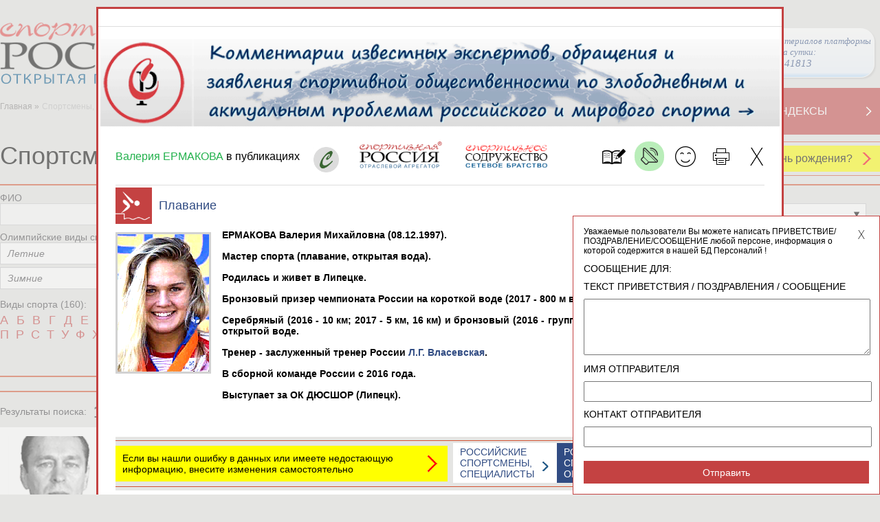

--- FILE ---
content_type: text/html; charset=utf-8
request_url: https://infosport.ru/person/9501
body_size: 59221
content:
<!DOCTYPE html>


<html lang="ru" xmlns="http://www.w3.org/1999/xhtml">

<head>
	<!-- 1047  -->
	<meta http-equiv="Content-Type" content="text/html;charset=utf-8">
	<meta name="viewport" content="width=device-width, initial-scale=1.0">
	<title>ЕРМАКОВА Валерия Михайловна | Российские спортсмены | Спортивная Россия</title>
	<meta property="og:title" content="ЕРМАКОВА Валерия Михайловна | Российские спортсмены | Спортивная Россия">
	<meta name="title" content="ЕРМАКОВА Валерия Михайловна | Российские спортсмены | Спортивная Россия">
	<meta name="Keywords" content="ЕРМАКОВА Валерия Михайловна, 08 декабря 1997, Плавание, Мастер спорта, Спортсмен, российские спортсмены, спортивные тренеры, спортивные судьи, спортивные специалисты, чемпионы олимпийских игр, российские олимпийские чемпионы, достижения российских спортсменов, олимпийская команда россии, олимпийцы россии, российская сборная, спортивные рекорды, президенты спортивных федераций, команда россии, заслуженные работники физической культуры, заслуженные тренеры россии, КМС россии, МС россии, МСМК россии">

	<link rel="shortcut icon" href="https://infosport.ru/favicon.png" type="image/png">
	<link rel="shortcut icon" href="https://infosport.ru/favicon120.png" type="image/png" sizes="120x120">

		<meta property="og:description" content="Российские спортсмены, тренеры и специалисты спортивных сборных команд по олимпийским и неолимпийским видам спорта. Олимпийские чемпионы и призеры СССР и России с 1896 года">
		<meta name="description" content="Российские спортсмены, тренеры и специалисты спортивных сборных команд по олимпийским и неолимпийским видам спорта. Олимпийские чемпионы и призеры СССР и России с 1896 года">

		<link rel="image_src" href="/content/images/logo.png" />
		<meta property="og:image" content="/content/images/logo.png">
	
	

	<link href="/content/kalypto.css" media="screen" rel="stylesheet" type="text/css" />
	<link href="/content/datepicker.css" media="screen" rel="stylesheet" type="text/css" />
    <link href="/content/main.css?v=769" media="screen,print" rel="stylesheet" type="text/css" />
	<link href="/content/jquery.mcustomscrollbar.css" media="screen" rel="stylesheet" type="text/css" />
	<link href="/content/selectik.css" media="screen" rel="stylesheet" type="text/css" />
	<link href="/content/users.css?v=769" media="screen" rel="stylesheet" type="text/css" />
	<link href="/content/temp.css?v=769" media="screen" rel="stylesheet" type="text/css" />

	<script src="/scripts/site/jquery.js" type="text/javascript"></script>
	<script src="/scripts/site/hammer.min.js" type="text/javascript"></script>
	<script src="/scripts/jquery.cookie.js" type="text/javascript"></script>
	<script src="/scripts/site/bootstrap-datepicker.js?v=769" type="text/javascript"></script>
	<script src="/scripts/site/bootstrap-datepicker.ru.js" type="text/javascript"></script>
	<script src="/scripts/site/jquery.nicescroll.min.js" type="text/javascript"></script>
	<script src="/scripts/site/jquery.mcustomscrollbar.concat.min.js" type="text/javascript"></script>
	<script src="/scripts/site/kalypto.js" type="text/javascript"></script>
	<script src="/scripts/site/jquery.imagemapster.js" type="text/javascript"></script>
	<script src="/scripts/jquery.infosport.selectik.js?v=769" type="text/javascript"></script>
	<script src="/scripts/site/masonry.pkgd.min.js?v=769" type="text/javascript"></script>
	<script src="/scripts/tools/swfobject.js" type="text/javascript"></script>
	<script src="/scripts/jquery.infosport.video.js?v=769" type="text/javascript"></script>
	<script src="/scripts/jquery.infosport.carousel.js?v=769" type="text/javascript"></script>
	<style type="text/css">
		.h1forsearch {
			display:none;
		}
	</style>

	
	<meta name="yandex-verification" content="60d64b6cf7f9fd57" />
<style type="text/css">
.region-popup .wrapper .popup-content.regions-content{max-height: 420px !important;}
.atlet-popup .atlet-content .description .links.rating, .atlet-popup .atlet-content .description .socials, .atlet-popup .atlet-content .description .links { margin-top: 7px; }
.org-popup .org-logo-big img{max-height: 200px;width: auto !important;}
.atlet-popup .heading .banner{border-bottom:1px solid #ddd;margin-bottom:5px;border-top:1px solid #ddd;padding-top:5px;}
.big-title a .white{line-height: 35px;}
.atlet-wrap .atlet-filter .year-from .input-wrap{width:235px;}
.atlet-results .results-list{padding-left:9px;}
#yandex_rtb_R-A-293416-1{float:left;width:100%;}
.book{background-size:34px;}
.person-page .col-10-10.second-menu{margin-top:-50px;}
.popup-user-photo .title{font-size: 20px;margin-bottom:20px;}
.popup-user-photo .date{font-size: 18px;color:#666;}
.yandex-organizations.org-block{text-align:center;}
.yandex-organizations.org-block #yandex_rtb_R-A-325092-2{display:inline-block;}
.for-block-info-sport-news-small .short-footing-link{font-weight:600;font-size:18px;}
.box-for-scoreboard.organizations-statistics.border-top{border-top:0;}
.page-content.page-static .ya-share2.ya-share2_inited{padding:0 25px;}
.page-content.page-static .ya-share2__item{background:none;padding:3px 0 3px 4px;margin-left:0;}
.regions.birthdays th:last-child, .regions.birthdays tr td:last-child{width:450px;}
.popup-content.atlet-content #yandex_rtb_R-A-295456-1{display: inline-block;}
.content-wrap .page-heading .page-title{position:relative;z-index:2;}
.message-right-top.popup{max-width:460px;}
.message-right-top .message{font-size:20px;font-family: Geneva, Arial, Helvetica, sans-serif;font-style:italic;}
.popup.message-right-top .close{width:30px;height:30px;background-size:12px;}
.message-right-top .message span{padding-top:10px;}
.yandex-reclame{margin-right:30px;}
div[data-moduleid='19155'] .short-footing-link{font-size:15px;}
.social-links.gplus{display:none;}
.popup-greeting-view .text{max-width: 280px;overflow: hidden;}
</style>

<script type="text/javascript">
		$(document).ready(function () {

$('.atlet-popup #SecondName').removeAttr('style');

$('#map a.close').attr('name','openmap');
if (window.location.hash == '#openmap')
{
        setTimeout(function () { $("#openMap").click(); }, 2000);
}

$('#moduleopenmap').click(function(){
        $("#openMap").click();
});

$('.second-menu a.bigWhiteWithRedTextLink').each(function () {
				if ($(this).attr('href') == '/about-project' && window.location.pathname != '/voting')
				{

					$(this).attr('href', '/about-project');
					$(this).find('h2').text('ЦЕЛИ ПРОЕКТА');

				}
			});

			if ($('#q1027').length) {
				$('#q1027').parent().parent().find('.input').addClass('half');
			}

ISPerson.ShowViewGreetingLast = 1;

/*
$.ajax({
	url: "/ajax/system?v=" + ISCommon.GetV(),
	data: { },
	success: function (d) {}
});
*/
	});

</script>


	
	<!-- cache -->

</head>
<body>
	<h1 class="h1forsearch">ЕРМАКОВА Валерия Михайловна | Российские спортсмены | Спортивная Россия</h1>
	<div class="map-bg"></div>
	<div id="container" class="container">
		<div class="header">
			
				<div class="header-wrap">
		<div class="col-header-1">
			<a href="/" class="logo"><img src="/content/images/logo1.png" alt="infosport.ru" title="infosport.ru" /></a>
		</div>
		<div class="col-header-2">
			<form id="search" method="get" action="/search">
				<div class="search">
					<input type="hidden" name="t" id="t">
					<input class="" type="text" name="q" placeholder="Поиск" id="q" />
				</div>
				<input class="submit-search" type="submit" value="ИСКАТЬ" />
			</form>
		</div>
		<div class="col-header-3">
			
			<a href="#openmap" id="openMap" style="display:none;"><img src="/content/images/small-map-new.png" alt="infosport.ru" title="infosport.ru" /></a>
			
            <a href="#" class="link-network" style="position:relative;right:10px;padding:10px 0 10px 0px;">
                Просмотры материалов платформы за сутки: <br/><span id="info-block-count"></span>
            </a>
		</div>
	</div>

			
			<div class="clear"></div>

					<div class="map col-lg-12" id="map" data-maxyear="57">
			<a href="#openmap" name="openmap"><h4>География участников Олимпийских игр</h4></a>
			<a href="#" class="close">X</a>
			<div class="help-head">
				<a href="#">Помощь</a>
				<div class="help-box">
					<div class="help">
						<p class="title">Как посмотреть на карте российских спортсменов-участников Олимпийских игр за определенный год?</p>
						<p>1. В справочнике "Выберите год Олимпийских игр" найдите нужную позицию. Например, "Спортсмены-участники Олимпийских игр Турин 2006".</p>
						<p>2. Нажмите мышкой на выбранную строку справочника. Она должна появиться в окне справочника.</p>
						<p>3. Результат выбора отобразится на карте: фотографии спортсменов-участников Олимпийских игр выбранного года и выделенные регионы РФ, в которых родились или проживают эти спортсмены.</p>
					</div>
					<div class="help">
						<p class="title">Как посмотреть на карте кто из российских спортсменов-участников Олимпийских игр родился или проживает в определенном регионе РФ?</p>
						<p>1. В справочнике "Выберите регион" найдите нужную позицию. Например, "Красноярский край".</p>
						<p>2. Нажмите мышкой на выбранную строку справочника. Она должна появиться в окне справочника.</p>
						<p>3. Результат выбора отобразится на карте: выбранный регион и фотографии спортсменов-участников Олимпийских игр, которые родились или проживают в этом регионе РФ.</p>
					</div>
				</div>
			</div>

			<div class="layers">


				<select id="tematic_layer" name="tematic_layer"><option selected="selected" value="0">Выберите год Олимпийских игр</option>
<option value="57">Спортсмены-участники Олимпийских игр Милан и Кортина-д’Ампеццо 2026</option>
<option value="53">Спортсмены-участники Олимпийских игр Токио 2020</option>
<option value="1">Спортсмены-участники Олимпийских игр Пхенчхан 2018</option>
<option value="2">Спортсмены-участники Олимпийских игр Рио-де-Жанейро 2016</option>
<option value="3">Спортсмены-участники Олимпийских игр Сочи 2014</option>
<option value="4">Спортсмены-участники Олимпийских игр Лондон 2012</option>
<option value="5">Спортсмены-участники Олимпийских игр Ванкувер 2010</option>
<option value="6">Спортсмены-участники Олимпийских игр Пекин 2008</option>
<option value="7">Спортсмены-участники Олимпийских игр Турин 2006</option>
<option value="8">Спортсмены-участники Олимпийских игр Афины 2004</option>
<option value="9">Спортсмены-участники Олимпийских игр Солт-Лейк-Сити 2002</option>
<option value="10">Спортсмены-участники Олимпийских игр Сидней 2000</option>
<option value="11">Спортсмены-участники Олимпийских игр Нагано 1998</option>
<option value="12">Спортсмены-участники Олимпийских игр Атланта 1996</option>
<option value="13">Спортсмены-участники Олимпийских игр Лиллехаммер 1994</option>
<option value="51">Спортсмены-участники Олимпийских игр Барселона 1992</option>
<option value="52">Спортсмены-участники Олимпийских игр Альбервиль 1992</option>
<option value="49">Спортсмены-участники Олимпийских игр Сеул 1988</option>
<option value="50">Спортсмены-участники Олимпийских игр Калгари 1988</option>
<option value="48">Спортсмены-участники Олимпийских игр Сараево 1984</option>
<option value="45">Спортсмены-участники Олимпийских игр Москва 1980</option>
<option value="46">Спортсмены-участники Олимпийских игр Лейк-Плэсид 1980</option>
<option value="43">Спортсмены-участники Олимпийских игр Монреаль 1976</option>
<option value="44">Спортсмены-участники Олимпийских игр Инсбрук 1976</option>
<option value="41">Спортсмены-участники Олимпийских игр Мюнхен 1972</option>
<option value="42">Спортсмены-участники Олимпийских игр Саппоро 1972</option>
<option value="39">Спортсмены-участники Олимпийских игр Мехико 1968</option>
<option value="40">Спортсмены-участники Олимпийских игр Гренобль 1968</option>
<option value="37">Спортсмены-участники Олимпийских игр Токио 1964</option>
<option value="38">Спортсмены-участники Олимпийских игр Инсбрук 1964</option>
<option value="35">Спортсмены-участники Олимпийских игр Рим 1960</option>
<option value="36">Спортсмены-участники Олимпийских игр Скво-Велли 1960</option>
<option value="33">Спортсмены-участники Олимпийских игр Мельбурн 1956</option>
<option value="34">Спортсмены-участники Олимпийских игр Кортина д’Ампеццо 1956</option>
<option value="31">Спортсмены-участники Олимпийских игр Хельсинки 1952</option>
<option value="19">Спортсмены-участники Олимпийских игр Стокгольм 1912</option>
<option value="18">Спортсмены-участники Олимпийских игр Лондон 1908</option>
</select>

				<select id="region" name="region"><option value="22">Алтайский край</option>
<option value="28">Амурская область</option>
<option value="29">Архангельская область</option>
<option value="30">Астраханская область</option>
<option value="31">Белгородская область</option>
<option value="32">Брянская область</option>
<option value="33">Владимирская область</option>
<option value="34">Волгоградская область</option>
<option value="35">Вологодская область</option>
<option value="36">Воронежская область</option>
<option value="1103">Донецкая народная республика</option>
<option value="79">Еврейская автономная область</option>
<option value="75">Забайкальский край</option>
<option value="1105">Запорожская область</option>
<option value="37">Ивановская область</option>
<option value="38">Иркутская область</option>
<option value="7">Кабардино-Балкарская Республика</option>
<option value="39">Калининградская область</option>
<option value="40">Калужская область</option>
<option value="41">Камчатский край</option>
<option value="9">Карачаево-Черкесская Республика</option>
<option value="42">Кемеровская область</option>
<option value="43">Кировская область</option>
<option value="44">Костромская область</option>
<option value="23">Краснодарский край</option>
<option value="24">Красноярский край</option>
<option value="45">Курганская область</option>
<option value="46">Курская область</option>
<option value="47">Ленинградская область</option>
<option value="48">Липецкая область</option>
<option value="1104">Луганская народная республика</option>
<option value="49">Магаданская область</option>
<option value="77">Москва</option>
<option value="50">Московская область</option>
<option value="51">Мурманская область</option>
<option value="83">Ненецкий автономный округ</option>
<option value="52">Нижегородская область</option>
<option value="53">Новгородская область</option>
<option value="54">Новосибирская область</option>
<option value="55">Омская область</option>
<option value="56">Оренбургская область</option>
<option value="57">Орловская область</option>
<option value="58">Пензенская область</option>
<option value="59">Пермский край</option>
<option value="25">Приморский край</option>
<option value="60">Псковская область</option>
<option value="1">Республика Адыгея</option>
<option value="2">Республика Алтай</option>
<option value="3">Республика Башкортостан</option>
<option value="4">Республика Бурятия</option>
<option value="5">Республика Дагестан</option>
<option value="6">Республика Ингушетия</option>
<option value="8">Республика Калмыкия (Хальмг- Тангч)</option>
<option value="10">Республика Карелия</option>
<option value="11">Республика Коми</option>
<option value="102">Республика Крым</option>
<option value="12">Республика Марий Эл</option>
<option value="13">Республика Мордовия</option>
<option value="14">Республика Саха (Якутия)</option>
<option value="15">Республика Северная Осетия - Алания</option>
<option value="16">Республика Татарстан</option>
<option value="17">Республика Тува (Тыва)</option>
<option value="19">Республика Хакасия</option>
<option value="61">Ростовская область</option>
<option value="62">Рязанская область</option>
<option value="63">Самарская область</option>
<option value="78">Санкт-Петербург</option>
<option value="64">Саратовская область</option>
<option value="65">Сахалинская область</option>
<option value="66">Свердловская область</option>
<option value="103">Севастополь</option>
<option value="67">Смоленская область</option>
<option value="26">Ставропольский край</option>
<option value="68">Тамбовская область</option>
<option value="69">Тверская область</option>
<option value="70">Томская область</option>
<option value="71">Тульская область</option>
<option value="72">Тюменская область</option>
<option value="18">Удмуртская Республика</option>
<option value="73">Ульяновская область</option>
<option value="27">Хабаровский край </option>
<option value="86">Ханты-Мансийский автономный округ</option>
<option value="1106">Херсонская область</option>
<option value="74">Челябинская область</option>
<option value="20">Чеченская Республика</option>
<option value="21">Чувашская Республика</option>
<option value="87">Чукотский автономный округ</option>
<option value="89">Ямало-Ненецкий автономный округ</option>
<option value="76">Ярославская область</option>
</select>

				<div id="help-view">

				</div>
			</div>

			<div class="map-area">
				<img src="/content/images/map.png" usemap="#imageMap" id="imageMap" alt="Карта России" />
				<map name="imageMap" id="mapWrap">
					<area data-key="39" data-centrexy="76,255" data-state="Kaliningrad" shape="poly" alt="region" coords="86,259,86,261,85,262,81,265,77,262,76,260,70,255,68,249,67,247,69,248,71,248,73,245,74,245,77,251,79,252,80,250,81,249,83,254,86,259" href="#" />
					<area data-key="67" data-centrexy="135,312" data-state="Smolensk" shape="poly" alt="region" coords="155,312,155,313,152,316,145,321,142,323,139,321,137,317,121,323,120,321,121,320,118,315,121,314,122,304,126,301,128,297,131,296,133,293,137,299,143,305,150,307,155,312" href="#" />
					<area data-key="40" data-centrexy="139,329" data-state="Kaluga" shape="poly" alt="region" coords="139,339,133,338,131,334,133,329,130,326,131,322,135,320,137,322,139,323,142,324,144,324,148,322,152,322,158,328,158,333,155,336,152,335,150,337,146,334,142,335,139,339" href="#" />
					<area data-key="71" data-centrexy="145,345" data-state="Tula" shape="poly" alt="region" coords="155,355,151,356,149,359,147,355,145,350,141,346,141,340,145,336,148,338,152,338,152,336,157,337,161,342,155,355" href="#" />
					<area data-key="62" data-centrexy="169,355" data-state="Ryazan" shape="poly" alt="region" coords="169,369,165,364,162,365,162,361,160,359,156,359,160,348,169,346,173,347,179,346,179,349,187,360,184,365,177,369,176,367,172,366,169,369" href="#" />
					<area data-key="13" data-centrexy="190,375" data-state="Mordoviya" shape="poly" alt="region" coords="195,380,192,381,189,382,189,377,186,373,181,373,178,370,187,364,191,365,194,366,194,372,196,377,201,377,206,374,210,379,209,379,209,383,208,385,200,384,195,380" href="#" />
					<area data-key="50" data-centrexy="167,340" data-state="Moscow" shape="poly" alt="region" coords="162,347,161,347,162,344,162,342,161,339,160,333,157,326,155,324,154,322,152,321,151,320,151,320,155,314,157,313,160,313,163,312,164,315,167,316,169,317,174,317,178,319,179,321,177,323,176,325,174,331,176,334,178,338,179,344,177,345,175,345,171,344,164,345,162,347" href="#" />
					<area data-key="33" data-centrexy="185,334" data-state="Vladimir" shape="poly" alt="region" coords="185,354,183,349,180,348,181,343,181,338,178,335,176,327,178,325,183,329,187,328,186,334,190,335,192,337,196,341,196,343,200,346,194,350,190,351,185,354" href="#" />
					<area data-key="52" data-centrexy="200,362" data-state="Nizhegorod" shape="poly" alt="region" coords="240,352,237,352,236,352,234,352,231,352,227,356,225,355,221,355,217,361,218,364,215,366,214,372,208,374,208,372,203,373,199,377,197,373,196,374,196,370,195,366,193,364,188,363,189,359,186,357,186,354,190,352,198,350,202,347,205,344,209,346,213,341,218,342,222,342,227,339,230,343,234,344,240,351,240,352" href="#" />
					<area data-key="21" data-centrexy="223,374" data-state="Chuvashiya" shape="poly" alt="region" coords="213,384,211,382,212,378,210,376,211,375,216,371,216,367,217,366,224,366,227,370,229,375,222,379,222,382,220,384,216,382,213,384" href="#" />
					<area data-key="12" data-centrexy="237,368" data-state="MariyEl" shape="poly" alt="region" coords="237,373,234,375,230,375,230,372,228,368,225,365,220,365,219,360,226,357,231,361,239,363,244,366,245,370,246,375,237,373" href="#" />
					<area data-key="16" data-centrexy="242,387" data-state="Tatarstan" shape="poly" alt="region" coords="232,377,235,376,239,376,243,376,245,378,250,389,252,391,259,392,261,392,262,394,261,396,263,398,264,401,261,403,259,403,256,404,255,407,254,410,251,413,249,415,249,413,248,410,242,403,240,400,238,401,233,400,231,396,224,391,222,387,221,386,223,385,223,383,226,378,232,376,232,377" href="#" />
					<area data-key="3" data-centrexy="266,431" data-state="Bashkortostan" shape="poly" alt="region" coords="296,431,295,435,293,438,290,437,287,438,284,442,282,447,279,451,277,453,277,457,273,461,269,461,267,458,261,459,260,456,261,454,259,450,261,448,262,445,258,443,256,444,256,439,255,434,251,426,251,415,255,411,256,412,257,405,266,403,266,400,265,397,269,396,273,394,276,399,280,399,282,401,284,403,285,406,288,406,293,411,300,413,299,416,298,419,299,422,293,422,291,424,288,422,287,417,282,417,280,420,280,427,283,430,287,431,296,431" href="#" />
					<area data-key="74" data-centrexy="295,444" data-state="Chelyabinsk" shape="poly" alt="region" coords="285,464,287,460,284,457,279,457,278,456,282,450,284,443,289,439,295,439,297,434,298,429,290,430,283,429,281,425,281,420,284,419,287,419,285,423,289,424,289,426,293,426,293,424,297,424,301,422,300,417,301,411,306,414,315,418,319,423,319,429,311,439,313,441,315,441,318,444,317,449,311,450,307,447,301,446,299,450,303,453,299,453,301,456,305,460,301,460,296,457,293,458,291,466,285,464" href="#" />
					<area data-key="45" data-centrexy="335,438" data-state="Kurgan" shape="poly" alt="region" coords="319,448,320,441,316,441,316,439,313,439,319,431,321,428,320,422,324,419,334,424,337,423,341,422,341,427,344,430,344,434,352,436,356,442,359,443,359,448,360,449,356,450,356,452,340,452,337,450,328,452,319,448" href="#" />
					<area data-key="72" data-centrexy="366,414" data-state="Tumen" shape="poly" alt="region" coords="351,434,346,434,346,430,343,428,343,424,345,420,344,416,347,411,355,411,357,407,357,403,362,403,366,400,372,400,374,399,375,399,377,396,381,396,383,392,389,395,394,397,398,401,400,406,404,413,411,417,415,418,413,421,410,423,406,421,401,422,397,421,390,418,391,413,387,413,382,419,382,425,380,426,380,429,382,430,385,429,387,435,383,437,379,440,379,444,376,446,375,450,373,454,368,450,362,448,360,442,355,439,351,434" href="#" />
					<area data-key="55" data-centrexy="390,451" data-state="Omsk" shape="poly" alt="region" coords="390,481,390,479,392,477,393,475,390,475,387,473,385,474,383,469,379,470,375,468,378,464,377,459,377,453,377,447,381,444,381,440,389,436,388,432,386,428,381,428,384,424,384,420,388,414,389,416,388,418,397,423,412,424,415,421,414,425,417,431,417,437,419,438,418,443,416,447,417,451,413,451,410,453,409,459,407,460,409,468,408,472,408,475,403,479,397,482,390,481" href="#" />
					<area data-key="54" data-centrexy="436,466" data-state="Novosibirsk" shape="poly" alt="region" coords="476,486,465,487,462,491,459,494,454,488,450,482,443,484,437,488,433,488,429,489,425,488,422,490,416,483,415,479,417,478,418,476,413,476,408,477,411,472,410,467,408,462,412,453,416,453,418,452,420,444,420,439,425,441,431,442,441,446,444,450,446,454,457,456,464,457,467,456,466,460,468,463,467,467,471,467,472,464,476,463,477,471,478,474,479,478,478,481,477,484,476,486" href="#" />
					<area data-key="64" data-centrexy="188,424" data-state="Saratov" shape="poly" alt="region" coords="188,444,186,442,186,435,181,426,177,424,176,420,171,420,174,416,173,411,164,404,161,403,161,395,166,392,172,390,176,395,181,396,184,401,196,404,196,407,202,409,208,410,207,413,208,416,214,423,216,431,214,434,207,436,201,435,195,437,192,443,190,444,188,444" href="#" />
					<area data-key="36" data-centrexy="143,385" data-state="Voronezh" shape="poly" alt="region" coords="133,385,132,383,134,381,132,378,137,369,140,369,145,374,145,376,149,380,151,380,155,388,157,392,160,393,160,396,159,398,156,395,147,395,144,399,141,404,134,405,128,401,127,402,126,395,131,390,133,385" href="#" />
					<area data-key="31" data-centrexy="124,374" data-state="Belgorod" shape="poly" alt="region" coords="124,394,119,388,119,379,112,376,112,371,108,370,108,368,113,363,115,364,118,364,119,366,125,370,133,372,131,376,132,377,130,379,132,380,131,387,126,392,125,394,124,394" href="#" />
					<area data-key="56" data-centrexy="270,470" data-state="Orenburg" shape="poly" alt="region" coords="292,480,288,485,281,485,278,481,272,482,268,476,265,470,258,470,255,465,245,467,242,465,240,462,239,459,236,459,233,447,227,445,227,441,225,439,223,440,219,438,217,433,220,432,226,430,231,425,233,425,238,420,244,415,244,411,248,413,246,414,249,419,252,430,255,444,256,446,259,445,261,447,257,450,259,453,258,458,263,461,266,460,269,463,272,463,277,458,282,458,286,460,283,463,283,467,285,468,285,472,288,474,290,477,292,479,292,480" href="#" />
					<area data-key="63" data-centrexy="227,413" data-state="Samara" shape="poly" alt="region" coords="207,413,211,410,210,407,210,403,214,403,214,401,226,406,230,404,232,402,235,403,239,404,240,402,244,410,242,411,242,415,241,416,236,420,232,423,228,425,224,430,221,430,218,431,215,422,212,418,207,413" href="#" />
					<area data-key="73" data-centrexy="217,395" data-state="Ulyanovsk" shape="poly" alt="region" coords="217,400,213,400,213,402,210,401,208,404,209,409,203,408,197,406,203,400,203,399,202,395,203,391,202,385,209,388,210,383,211,383,213,386,216,388,220,388,222,392,227,392,228,394,229,397,230,401,226,404,222,403,217,400" href="#" />
					<area data-key="58" data-centrexy="192,398" data-state="Penza" shape="poly" alt="region" coords="202,398,197,403,190,401,184,400,182,395,177,394,172,388,175,386,175,378,176,371,181,375,186,374,187,375,188,383,190,384,195,382,199,385,202,389,200,395,202,398" href="#" />
					<area data-key="68" data-centrexy="161,383" data-state="Tambov" shape="poly" alt="region" coords="161,393,161,391,158,391,157,388,153,381,155,380,155,372,157,368,161,366,163,367,165,366,167,368,169,370,173,368,175,369,174,377,174,385,167,389,161,393" href="#" />
					<area data-key="48" data-centrexy="146,365" data-state="Lipeck" shape="poly" alt="region" coords="146,375,146,373,141,368,137,368,138,368,136,367,139,364,142,362,142,360,145,357,147,359,150,360,152,358,155,356,155,358,155,360,160,361,160,364,154,369,154,377,150,379,146,375" href="#" />
					<area data-key="46" data-centrexy="125,359" data-state="Kursk" shape="poly" alt="region" coords="135,369,134,371,126,369,122,367,119,363,118,362,114,362,113,362,113,359,109,355,109,351,112,349,113,350,116,347,124,347,127,353,130,353,132,364,135,366,135,369" href="#" />
					<area data-key="57" data-centrexy="139,353" data-state="Orel" shape="poly" alt="region" coords="139,363,136,363,134,365,131,352,127,350,126,346,124,346,128,341,131,341,132,339,139,340,140,347,144,350,144,354,139,363" href="#" />
					<area data-key="32" data-centrexy="116,329" data-state="Bryansk" shape="poly" alt="region" coords="116,339,111,337,108,332,104,333,102,332,105,326,109,322,109,319,114,324,117,325,120,324,123,324,129,323,129,326,131,329,130,333,131,337,129,340,127,339,125,342,123,344,117,346,115,345,116,342,116,339" href="#" />
					<area data-key="102" data-centrexy="34,378" data-state="Krym" shape="poly" alt="" coords="64,418,61,418,59,417,57,417,52,417,48,415,49,412,49,412,48,409,48,407,46,405,44,405,41,405,39,403,37,402,36,398,35,396,33,397,32,397,28,398,25,396,23,397,21,397,18,394,16,393,17,390,15,386,15,384,17,383,23,383,23,383,28,380,30,378,29,376,27,371,28,369,29,367,28,366,27,366,25,365,24,363,24,360,28,359,36,361,42,365,46,366,50,367,53,370,54,371,53,374,54,377,55,379,53,381,51,383,52,386,53,389,52,390,49,393,48,396,48,401,49,402,50,402,51,402,57,404,58,405,60,407,62,408,63,410,65,413,65,416,64,418" href="#" />
					<area data-key="23" data-centrexy="91,439" data-state="Krasnodar" shape="poly" alt="region" coords="91,459,92,448,85,443,81,440,80,444,88,447,86,450,83,451,83,456,82,455,78,457,79,462,83,463,81,466,76,463,75,456,74,448,71,444,72,441,70,436,69,431,68,425,70,424,74,430,78,430,80,426,84,427,89,428,90,425,88,422,88,419,91,422,91,421,96,422,96,427,100,427,104,430,102,433,102,438,105,440,105,445,104,447,101,445,99,449,98,452,99,458,96,460,96,463,93,466,91,466,90,463,86,462,89,454,91,459" href="#" />
					<area data-key="9" data-centrexy="91,470" data-state="KarachaevoCherkes" shape="poly" alt="region" coords="91,480,90,480,82,468,86,464,88,464,90,467,97,467,100,469,97,471,98,477,94,477,91,480" href="#" />
					<area data-key="7" data-centrexy="101,484" data-state="KabardinoBalkar" shape="poly" alt="region" coords="111,484,111,485,109,487,108,490,96,490,92,481,94,479,98,478,102,480,111,484" href="#" />
					<area data-key="20" data-centrexy="122,498" data-state="Chechnya" shape="poly" alt="" coords="112,508,113,501,117,495,114,491,117,491,120,492,127,499,124,502,122,506,120,508,112,508" href="#" />
					<area data-key="6" data-centrexy="116,496" data-state="Ingushetiya" shape="poly" alt="" coords="116,496,112,502,111,504,109,503,108,502,106,501,108,500,110,498,110,494,109,493,110,492,113,492,116,495,116,496" href="#" />
					<area data-key="5" data-centrexy="118,517" data-state="Dagestan" shape="poly" alt="region" coords="118,537,116,534,116,527,114,523,110,516,110,511,120,510,123,509,125,502,131,498,125,495,122,490,124,484,130,483,137,488,137,491,134,497,137,503,129,514,130,530,130,535,123,535,120,537,118,537" href="#" />
					<area data-key="15" data-centrexy="104,495" data-state="SevernayaOsetiya" shape="poly" alt="region" coords="114,490,109,491,110,493,108,493,108,494,109,496,111,499,99,499,98,497,99,495,97,491,101,490,104,491,105,490,107,491,107,491,110,490,111,487,114,487,114,490" href="#" />
					<area data-key="26" data-centrexy="115,468" data-state="Stavropol" shape="poly" alt="region" coords="115,488,113,487,113,484,110,482,106,481,100,476,99,472,102,470,97,463,101,459,101,455,100,451,101,447,107,447,110,451,113,451,115,453,119,453,119,455,124,461,125,469,130,476,130,482,121,483,122,485,121,487,121,490,115,488" href="#" />
					<area data-key="8" data-centrexy="138,467" data-state="Kalmykiya" shape="poly" alt="region" coords="138,487,132,483,132,478,125,467,126,463,125,459,125,458,122,456,120,452,117,452,115,449,112,450,110,448,113,447,115,448,118,446,124,457,130,458,131,454,136,452,141,448,141,445,139,444,136,445,136,443,141,443,145,444,145,442,149,444,151,446,152,449,152,449,153,458,157,461,154,462,155,470,152,471,150,470,147,473,149,477,144,480,145,483,147,485,141,491,138,487" href="#" />
					<area data-key="30" data-centrexy="160,478" data-state="Astrahan" shape="poly" alt="region" coords="170,478,168,480,166,478,165,481,166,486,162,485,154,486,146,483,146,480,150,479,149,472,153,473,156,470,155,463,157,462,157,459,154,457,152,446,152,442,162,442,164,445,163,452,165,455,163,458,163,462,169,464,169,466,170,467,170,478" href="#" />
					<area data-key="61" data-centrexy="119,427" data-state="Rostov" shape="poly" alt="region" coords="119,447,119,444,116,444,116,446,114,446,109,446,107,445,107,441,104,438,106,430,102,427,103,426,97,425,97,422,103,422,103,419,96,417,97,415,98,413,106,414,109,416,113,419,118,415,118,410,122,411,122,407,127,407,129,403,134,406,140,405,143,411,139,417,139,425,134,425,129,427,128,429,131,433,130,435,130,439,137,447,138,446,139,447,138,449,137,451,132,452,129,455,129,457,126,456,124,454,122,450,119,447" href="#" />
					<area data-key="34" data-centrexy="148,423" data-state="Volgograd" shape="poly" alt="region" coords="148,443,147,439,144,442,139,441,135,442,131,438,132,432,130,429,133,426,140,427,140,418,144,414,144,409,142,405,147,397,155,397,159,401,159,403,163,406,166,408,173,413,172,416,170,420,176,422,176,426,179,426,183,432,181,435,174,438,172,441,170,445,166,446,163,441,155,441,148,443" href="#" />
					<area data-key="22" data-centrexy="445,503" data-state="AltayKray" shape="poly" alt="region" coords="445,523,440,521,436,527,434,527,423,492,425,490,428,491,439,489,446,484,450,484,454,490,453,491,457,495,461,495,465,489,467,489,470,487,475,488,479,485,485,490,489,496,492,498,491,501,493,504,492,509,489,511,491,517,484,519,476,522,469,525,468,528,472,532,469,533,463,529,460,528,446,530,445,523" href="#" />
					<area data-key="2" data-centrexy="496,535" data-state="AltayRepublic" shape="poly" alt="region" coords="496,555,493,555,490,551,490,546,485,550,482,550,482,548,475,547,475,542,472,539,469,536,471,534,473,530,469,527,483,520,492,517,491,510,498,511,501,512,504,514,499,519,500,526,508,526,509,531,515,537,512,539,513,545,509,549,503,549,499,553,497,554,496,555" href="#" />
					<area data-key="17" data-centrexy="561,522" data-state="Tyva" shape="poly" alt="region" coords="581,542,569,543,557,543,553,540,553,537,548,534,539,533,531,534,523,539,515,544,513,541,514,540,517,538,515,534,510,531,508,523,513,524,518,522,519,519,519,516,522,517,524,519,527,519,530,519,531,521,539,520,546,514,550,506,553,503,554,498,560,497,567,496,570,492,576,497,582,500,586,499,588,501,585,501,584,508,587,513,583,520,581,523,580,527,585,534,585,539,581,542" href="#" />
					<area data-key="4" data-centrexy="653,510" data-state="Buryatiya" shape="poly" alt="region" coords="623,530,619,524,615,518,589,512,586,508,587,502,591,499,594,495,595,495,598,500,604,502,609,506,614,506,623,515,627,515,629,519,632,517,635,515,635,512,643,508,645,500,651,493,657,489,657,486,662,481,662,477,658,477,663,473,664,469,662,465,662,458,661,453,659,448,656,449,655,454,656,459,652,453,655,446,653,444,650,442,650,439,656,437,657,432,665,432,667,428,673,428,678,430,684,430,686,427,689,425,689,425,695,415,696,415,696,417,694,418,694,424,698,428,700,433,703,438,707,438,712,441,712,444,704,452,700,462,700,462,696,464,698,469,702,472,702,476,696,481,689,485,687,491,682,495,682,499,676,499,671,503,664,506,665,510,663,514,667,517,668,517,662,525,659,526,653,523,648,523,644,523,640,525,631,530,623,530" href="#" />
					<area data-key="38" data-centrexy="614,466" data-state="Irkutsk" shape="poly" alt="region" coords="674,426,670,427,666,426,664,428,664,431,658,431,655,433,655,436,648,440,648,443,650,445,653,446,651,449,651,455,654,459,654,464,654,471,653,474,649,480,649,483,643,492,638,500,631,507,629,509,625,510,627,513,623,513,622,510,615,505,608,503,601,500,598,499,598,495,595,493,590,499,587,497,579,498,576,495,573,492,567,492,560,485,564,482,567,482,568,479,568,473,568,470,567,466,568,462,568,462,572,458,573,453,570,449,570,441,573,439,580,438,585,432,588,437,590,441,593,441,593,432,596,429,597,425,602,420,600,417,603,414,607,418,613,421,617,419,618,410,614,406,617,402,617,397,616,396,612,396,609,395,609,389,611,385,610,384,613,380,615,376,617,373,616,369,617,365,614,362,613,358,615,355,613,348,617,346,620,343,622,344,621,349,626,351,630,360,631,361,631,363,633,363,636,366,636,373,644,379,642,391,642,402,644,406,649,406,655,401,661,397,665,400,666,400,671,393,674,385,675,377,679,375,683,375,688,380,694,384,698,381,701,382,702,387,706,391,709,393,705,395,700,395,699,401,699,406,702,409,705,409,705,415,700,419,697,417,698,414,693,414,683,428,681,427,677,428,674,426" href="#" />
					<area data-key="75" data-centrexy="735,479" data-state="Zabaykal" shape="poly" alt="region" coords="665,529,664,525,668,521,670,517,664,514,667,510,666,505,671,505,675,501,683,500,686,493,690,488,693,486,701,478,702,479,703,476,703,472,698,467,699,464,702,462,706,452,714,445,714,442,710,437,703,436,696,422,695,419,701,420,707,414,706,411,707,409,701,407,701,396,706,396,711,395,715,403,722,407,721,410,723,412,728,414,727,417,728,419,732,419,735,415,739,420,742,419,745,423,745,427,749,431,747,431,750,437,754,442,749,447,744,456,745,460,751,459,753,464,750,476,750,484,754,492,749,498,744,504,738,504,732,501,725,505,713,504,709,510,701,521,684,531,674,532,667,530,665,529" href="#" />
					<area data-key="60" data-centrexy="135,274" data-state="Pskov" shape="poly" alt="region" coords="135,294,133,292,131,293,130,288,125,286,127,285,127,280,125,279,126,274,128,270,134,264,134,258,139,258,142,252,147,248,151,248,152,254,153,257,152,263,149,269,150,271,150,273,143,280,141,285,140,291,138,292,136,294,135,294" href="#" />
					<area data-key="69" data-centrexy="150,299" data-state="Tver" shape="poly" alt="region" coords="180,319,177,316,175,315,172,317,171,316,168,314,165,313,164,309,160,312,156,312,151,305,145,305,137,295,142,291,142,286,144,282,146,286,157,287,159,290,165,289,170,287,173,292,176,291,178,293,180,292,183,294,185,297,189,295,191,296,191,301,187,301,187,304,184,306,184,309,186,312,183,316,180,319" href="#" />
					<area data-key="37" data-centrexy="203,338" data-state="Ivanovo" shape="poly" alt="region" coords="193,338,193,334,187,333,188,330,187,326,197,328,200,330,204,330,206,327,210,333,209,335,212,338,215,340,212,340,210,344,207,344,207,343,205,342,202,344,197,341,193,338" href="#" />
					<area data-key="76" data-centrexy="197,314" data-state="Yaroslavl" shape="poly" alt="region" coords="187,324,184,327,181,325,180,322,187,315,188,311,185,309,189,304,196,302,199,305,203,304,206,315,208,315,205,319,202,320,195,325,187,324" href="#" />
					<area data-key="44" data-centrexy="219,329" data-state="Kostroma" shape="poly" alt="region" coords="239,339,235,343,230,342,227,337,222,340,218,340,215,337,211,335,213,335,207,330,207,325,203,328,197,326,200,324,202,321,206,321,208,319,211,316,215,314,219,316,222,314,222,317,230,323,235,327,242,331,247,329,250,326,248,339,239,339" href="#" />
					<area data-key="43" data-centrexy="246,357" data-state="Kirov" shape="poly" alt="region" coords="246,377,248,374,247,369,244,364,242,364,237,361,229,358,233,353,237,354,241,353,239,348,236,344,239,340,244,341,248,340,250,335,251,330,252,325,258,317,264,317,259,333,260,336,259,340,261,345,265,345,268,341,276,342,276,344,279,343,283,342,285,345,289,348,289,350,282,357,282,363,278,367,273,362,267,361,265,365,262,370,258,369,255,373,255,376,249,384,246,377" href="#" />
					<area data-key="18" data-centrexy="266,376" data-state="Udmurtiya" shape="poly" alt="region" coords="266,396,264,395,266,393,263,391,264,387,259,387,259,390,254,390,251,389,252,385,252,381,256,378,257,371,262,372,265,368,267,363,271,363,278,368,275,386,271,387,269,391,270,394,268,395,266,396,266,396" href="#" />
					<area data-key="59" data-centrexy="298,378" data-state="Perm" shape="poly" alt="region" coords="298,368,291,368,290,367,286,367,284,366,284,356,288,353,291,349,288,345,285,342,286,339,285,335,288,336,291,335,294,337,294,340,297,340,301,345,300,353,297,358,296,364,298,367,298,368" href="#" />
					<area data-key="59" data-centrexy="298,378" data-state="Perm" shape="poly" alt="region" coords="297,397,294,397,290,400,289,405,286,405,286,401,284,400,282,398,276,396,275,393,271,392,273,388,276,387,277,384,278,380,279,371,282,366,290,369,299,369,301,367,297,362,299,357,302,346,302,344,306,344,318,343,324,346,331,348,326,357,322,366,314,369,314,372,315,376,315,378,315,384,312,387,309,387,306,392,300,392,297,397" href="#" />
					<area data-key="66" data-centrexy="335,403" data-state="Sverdlovsk" shape="poly" alt="region" coords="335,423,325,417,320,420,315,417,310,416,305,412,298,412,294,410,290,405,292,401,294,399,298,399,301,394,302,393,307,394,308,389,310,389,313,388,316,386,315,380,317,377,315,371,318,369,322,368,329,357,334,345,341,353,347,361,346,367,346,369,347,378,347,388,354,392,355,401,354,410,346,410,342,415,343,421,339,420,335,423" href="#" />
					<area data-key="86" data-centrexy="395,365" data-state="Khantymansiysk" shape="poly" alt="region" coords="395,395,391,395,385,391,381,391,380,393,378,394,374,398,366,398,362,400,358,402,356,397,355,391,350,388,348,387,349,375,348,368,349,362,341,351,337,345,335,342,340,330,344,324,349,315,353,309,357,311,367,305,368,311,364,318,366,322,368,325,375,326,383,326,385,331,388,337,391,337,395,337,399,335,404,339,409,354,416,354,424,360,435,362,439,367,445,372,456,372,461,367,466,373,470,372,474,376,478,377,482,380,482,382,485,388,490,390,489,393,486,394,480,398,475,395,471,397,468,400,462,399,457,396,451,396,448,394,437,392,432,395,430,401,426,408,421,411,419,417,412,416,406,413,401,406,401,402,395,395" href="#" />
					<area data-key="70" data-centrexy="461,436" data-state="Tomsk" shape="poly" alt="region" coords="501,456,496,456,492,454,484,459,482,460,477,461,472,462,469,465,468,461,469,456,466,454,462,456,456,455,453,453,450,453,448,452,446,452,440,444,426,440,420,437,418,432,417,427,416,424,418,423,418,420,421,415,426,409,429,408,432,398,436,394,439,395,446,396,449,397,456,398,460,399,466,402,470,399,474,397,479,400,482,403,482,408,483,413,494,412,499,416,503,422,507,425,503,430,503,436,508,438,512,441,510,444,507,447,507,452,501,456" href="#" />
					<area data-key="42" data-centrexy="490,483" data-state="Kemerovo" shape="poly" alt="region" coords="506,513,504,510,495,509,494,508,494,503,492,501,494,497,490,496,486,489,480,484,479,480,480,474,478,467,477,465,477,462,484,461,487,457,492,456,496,458,496,456,503,457,506,455,507,455,509,462,511,468,505,473,507,479,505,483,506,488,512,488,511,493,507,499,510,508,506,513" href="#" />
					<area data-key="19" data-centrexy="518,502" data-state="Hakasiya" shape="poly" alt="region" coords="508,472,509,475,517,478,521,479,525,483,526,487,530,496,531,499,529,502,525,508,521,514,518,516,517,519,512,522,508,522,505,524,502,525,502,522,502,517,507,514,511,510,510,503,509,498,512,494,513,493,513,488,509,486,507,486,507,484,508,479,507,474,508,472" href="#" />
					<area data-key="53" data-centrexy="162,276" data-state="Novgorod" shape="poly" alt="region" coords="172,286,169,285,164,287,159,288,154,285,148,285,145,281,145,280,152,272,151,269,151,266,153,264,156,265,157,262,159,265,167,266,171,265,173,268,173,271,177,271,179,276,182,282,181,287,185,288,185,294,181,291,177,291,176,289,174,290,172,286" href="#" />
					<area data-key="47" data-centrexy="160,251" data-state="Leningrad" shape="poly" alt="region" coords="184,281,180,276,179,270,175,270,173,264,167,265,166,263,160,263,157,261,154,263,154,260,155,256,152,249,154,247,157,247,157,245,159,243,167,246,169,253,171,252,171,247,168,241,170,234,179,235,180,236,180,239,180,245,177,250,174,257,182,261,185,261,187,259,197,261,198,258,199,258,205,266,198,270,192,274,192,280,189,281,184,281" href="#" />
					<area data-key="10" data-centrexy="219,231" data-state="Kareliya" shape="poly" alt="region" coords="219,271,217,267,214,267,212,265,214,260,214,260,220,254,220,249,217,246,215,247,216,255,212,254,213,251,213,249,211,250,211,247,209,247,208,252,207,255,205,257,206,263,201,259,196,256,196,259,190,258,192,251,192,240,190,238,188,239,185,238,182,239,181,235,192,234,203,233,206,230,207,226,207,219,213,216,214,211,218,208,218,204,223,199,229,196,233,190,239,194,240,201,243,204,247,203,247,217,242,221,240,221,238,225,236,229,235,232,235,234,235,238,235,243,232,245,230,243,228,246,227,250,224,257,226,260,223,266,219,271" href="#" />
					<area data-key="51" data-centrexy="275,214" data-state="Murmansk" shape="poly" alt="region" coords="275,234,271,234,270,233,265,232,260,226,255,217,252,208,249,198,249,196,248,196,247,204,245,202,242,202,242,200,239,192,235,190,234,186,238,183,244,183,248,180,248,170,252,165,255,165,257,164,259,164,261,165,263,165,269,168,275,169,277,175,276,175,273,171,274,179,270,180,270,182,277,182,282,193,284,208,286,217,287,217,287,222,286,223,283,230,276,233,275,234" href="#" />
					<area data-key="35" data-centrexy="223,302" data-state="Vologda" shape="poly" alt="region" coords="223,312,220,312,220,314,214,313,209,314,206,309,205,304,201,302,199,304,195,300,192,300,192,294,186,295,186,293,187,291,186,287,183,287,183,284,184,283,190,283,194,280,194,275,202,269,208,271,211,268,215,268,218,272,215,281,221,288,221,292,225,292,226,296,230,296,237,300,238,304,245,304,250,310,254,307,254,312,258,315,250,325,245,328,239,329,235,326,227,319,223,312" href="#" />
					<area data-key="29" data-centrexy="246,280" data-state="Arkhangelsk" shape="poly" alt="region" coords="266,320,264,315,260,314,256,312,256,308,253,306,250,308,249,308,243,302,238,302,238,299,233,296,228,295,227,291,223,291,222,287,217,284,217,279,221,271,225,263,228,260,226,257,228,251,230,245,233,246,236,246,243,249,245,247,242,242,244,234,249,234,250,235,255,251,259,252,260,249,260,245,261,241,266,239,271,240,279,240,281,239,285,243,285,244,282,246,286,250,288,247,298,264,304,263,307,265,303,270,301,276,304,278,304,286,301,286,300,283,297,284,296,282,291,282,285,277,278,274,276,275,279,283,278,288,277,291,278,293,273,295,271,299,271,304,277,306,281,302,284,303,284,306,275,314,276,317,276,318,273,319,270,319,266,320" href="#" />
					<area data-key="11" data-centrexy="333,294" data-state="Komi" shape="poly" alt="region" coords="283,334,284,340,277,342,277,340,271,340,266,341,263,344,261,340,262,336,260,334,260,333,264,327,267,321,278,318,277,314,286,307,286,303,279,301,277,304,272,303,275,297,280,294,279,290,280,287,280,282,278,277,279,276,285,279,291,284,295,284,297,286,299,285,302,288,305,287,305,277,302,275,305,270,308,265,316,266,324,265,331,264,334,267,339,271,358,281,370,287,376,288,383,285,393,278,396,277,394,280,394,283,396,284,396,287,390,292,384,295,373,300,372,301,365,304,358,309,355,307,351,308,348,311,347,318,343,322,338,333,336,339,334,342,332,346,326,346,317,342,314,341,308,342,300,342,298,339,295,339,295,336,294,334,283,334" href="#" />
					<area data-key="49" data-centrexy="853,231" data-state="Magadan" shape="poly" alt="region" coords="853,271,850,267,843,266,839,269,837,267,838,261,833,255,826,251,819,256,817,252,814,247,807,238,806,236,806,231,809,227,813,224,812,221,809,220,814,216,814,213,819,213,822,209,823,204,825,202,823,198,819,194,819,187,815,184,817,181,814,177,821,172,821,169,825,169,825,165,827,162,826,158,830,160,834,161,839,158,843,158,849,154,852,154,858,149,861,150,861,155,862,156,866,156,873,165,878,165,881,168,883,172,885,171,888,173,890,172,890,173,889,177,892,186,893,193,891,192,889,190,887,190,886,192,882,188,879,183,878,183,878,188,874,189,870,199,870,202,871,206,875,218,878,232,882,234,884,231,888,228,885,235,882,244,876,254,876,250,874,246,867,251,859,256,859,261,862,264,853,271" href="#" />
					<area data-key="28" data-centrexy="828,451" data-state="Amur" shape="poly" alt="region" coords="848,451,845,460,833,460,826,463,820,465,797,443,784,435,782,434,780,433,770,436,757,440,749,432,751,431,750,428,747,427,746,422,744,417,740,418,738,415,734,414,731,417,729,417,730,414,725,411,723,407,725,407,729,403,735,403,744,403,751,402,756,405,766,403,771,402,776,399,780,396,784,395,788,393,791,390,796,384,802,382,806,378,811,378,812,380,808,393,809,395,809,398,807,402,810,405,813,405,815,403,819,407,823,407,830,401,831,396,835,394,837,391,840,391,845,401,844,403,836,403,834,407,838,410,838,412,835,419,832,424,831,428,833,428,831,432,831,438,834,440,836,440,836,442,840,442,844,446,848,451" href="#" />
					<area data-key="79" data-centrexy="859,455" data-state="Evrey" shape="poly" alt="region" coords="879,445,875,444,870,455,865,464,860,468,854,470,850,465,847,459,848,454,850,450,853,450,853,449,854,445,857,446,860,444,872,446,875,441,879,441,879,445" href="#" />
					<area data-key="25" data-centrexy="900,501" data-state="Primorskiy" shape="poly" alt="region" coords="890,531,889,528,892,525,887,512,878,503,880,492,893,491,893,491,893,487,891,488,890,480,887,471,887,467,890,467,890,464,889,461,891,456,901,455,905,453,907,448,905,445,909,441,909,434,904,434,900,432,904,426,908,427,910,430,911,433,914,435,917,443,918,450,918,459,919,470,919,481,919,492,916,506,911,514,907,516,902,517,900,514,897,515,895,518,895,526,891,528,891,531,890,531" href="#" />
					<area data-key="1" data-centrexy="87,451" data-state="Adygeya" shape="poly" alt="region" coords="82,441,84,444,91,446,93,452,92,454,92,457,90,453,86,458,82,462,79,461,79,456,82,457,84,455,84,452,89,449,88,446,81,445,80,441,82,441" href="#" />
					<area data-key="83" data-centrexy="359,265" data-state="NE" shape="poly" alt="region" coords="399,265,399,265,398,264,398,264,399,265" href="#" />
					<area data-key="83" data-centrexy="359,265" data-state="NE" shape="poly" alt="region" coords="306,263,305,264,305,263,306,263" href="#" />
					<area data-key="83" data-centrexy="359,265" data-state="NE" shape="poly" alt="region" coords="294,256,293,255,294,255,294,256" href="#" />
					<area data-key="83" data-centrexy="359,265" data-state="NE" shape="poly" alt="region" coords="449,87,450,88,449,89,448,88,449,87" href="#" />
					<area data-key="83" data-centrexy="359,265" data-state="NE" shape="poly" alt="region" coords="458,94,457,95,456,93,457,92,458,94" href="#" />
					<area data-key="83" data-centrexy="359,265" data-state="NE" shape="poly" alt="region" coords="431,109,432,106,434,104,434,107,431,109" href="#" />
					<area data-key="83" data-centrexy="359,265" data-state="NE" shape="poly" alt="region" coords="425,100,428,99,428,100,427,102,425,104,425,100" href="#" />
					<area data-key="83" data-centrexy="359,265" data-state="NE" shape="poly" alt="region" coords="357,213,360,215,359,219,357,216,357,213" href="#" />
					<area data-key="83" data-centrexy="359,265" data-state="NE" shape="poly" alt="region" coords="438,91,445,90,445,91,445,92,442,93,440,94,439,93,438,91" href="#" />
					<area data-key="83" data-centrexy="359,265" data-state="NE" shape="poly" alt="region" coords="438,105,440,107,436,110,435,108,438,105" href="#" />
					<area data-key="83" data-centrexy="359,265" data-state="NE" shape="poly" alt="region" coords="451,107,451,104,456,104,456,103,457,102,458,102,458,105,456,107,455,107,451,107" href="#" />
					<area data-key="83" data-centrexy="359,265" data-state="NE" shape="poly" alt="region" coords="435,93,440,96,440,101,437,100,435,97,435,95,434,93,435,93" href="#" />
					<area data-key="83" data-centrexy="359,265" data-state="NE" shape="poly" alt="region" coords="444,102,446,103,449,104,448,109,445,109,443,108,442,106,444,102" href="#" />
					<area data-key="83" data-centrexy="359,265" data-state="NE" shape="poly" alt="region" coords="375,237,378,233,380,235,382,240,382,243,377,241,375,237" href="#" />
					<area data-key="83" data-centrexy="359,265" data-state="NE" shape="poly" alt="region" coords="420,93,424,89,425,90,425,92,424,95,418,96,416,96,413,97,413,93,417,93,420,93" href="#" />
					<area data-key="83" data-centrexy="359,265" data-state="NE" shape="poly" alt="region" coords="331,226,333,229,335,231,336,232,336,234,325,235,326,229,331,226" href="#" />
					<area data-key="83" data-centrexy="359,265" data-state="NE" shape="poly" alt="region" coords="385,200,380,205,374,210,373,212,372,218,373,224,374,232,363,227,361,223,362,219,363,216,361,213,360,212,357,208,359,204,360,202,362,203,364,204,366,200,369,200,368,197,369,195,372,196,374,194,376,192,381,195,385,200" href="#" />
					<area data-key="83" data-centrexy="359,265" data-state="NE" shape="poly" alt="region" coords="395,179,395,177,397,176,396,175,396,173,397,173,400,174,401,173,402,173,404,173,405,171,408,169,413,168,419,167,421,167,422,168,427,170,432,168,434,168,438,167,442,164,446,166,447,171,443,175,438,178,431,179,418,180,413,182,412,182,411,184,410,185,402,187,402,186,400,189,397,191,395,190,396,192,395,194,393,193,393,193,393,192,392,192,393,193,392,195,390,194,390,199,387,199,384,198,383,194,380,192,382,191,384,191,382,189,380,187,381,185,384,184,389,186,389,183,391,182,393,179,395,179,395,179,395,179,396,180,395,179" href="#" />
					<area data-key="83" data-centrexy="359,265" data-state="NE" shape="poly" alt="region" coords="413,86,414,87,420,87,420,91,417,89,413,90,412,86,413,86" href="#" />
					<area data-key="83" data-centrexy="359,265" data-state="NE" shape="poly" alt="region" coords="289,245,292,244,295,241,294,238,293,234,296,232,303,226,303,220,307,224,312,227,312,230,313,233,311,238,307,237,302,237,299,240,300,242,300,244,301,249,304,252,305,252,310,248,316,245,337,245,339,248,341,245,351,245,349,247,345,250,341,251,345,254,346,254,347,256,349,256,351,255,354,254,357,255,361,257,372,256,372,260,369,262,368,265,370,267,372,264,373,262,376,262,379,262,379,257,378,252,379,250,384,250,395,258,398,260,398,264,396,266,395,269,398,274,393,276,387,280,379,286,378,286,367,284,348,275,338,270,335,267,333,264,331,263,327,262,317,264,309,264,306,263,306,262,305,263,303,262,302,263,299,264,298,263,297,262,298,261,296,261,297,260,296,259,295,259,296,258,295,257,294,256,295,256,294,255,290,252,289,248,289,245" href="#" />
					<area data-key="89" data-centrexy="442,280" data-state="JAMNE" shape="poly" alt="region" coords="442,210,443,216,436,216,435,214,438,210,442,210" href="#" />
					<area data-key="89" data-centrexy="442,280" data-state="JAMNE" shape="poly" alt="region" coords="486,379,481,379,477,376,473,376,472,372,466,372,463,367,460,367,455,372,444,371,441,369,435,362,431,361,424,360,420,358,416,354,409,354,406,344,406,344,406,339,400,335,394,336,389,337,385,331,383,326,371,326,368,323,365,321,365,316,367,314,368,311,368,303,371,302,386,295,392,292,397,286,397,285,395,284,395,278,398,275,396,270,396,265,399,263,402,268,410,281,411,281,414,278,412,267,409,265,407,262,415,250,413,244,415,241,421,240,426,234,429,226,434,222,440,225,446,230,445,237,440,241,438,247,441,254,439,258,434,269,433,280,437,289,435,291,432,294,429,298,425,303,420,311,415,311,411,304,406,304,410,307,410,310,415,311,418,313,421,314,423,311,429,310,433,305,436,301,439,298,438,295,439,286,442,283,445,283,452,287,454,291,453,294,452,296,453,296,456,294,455,287,450,281,445,281,442,282,439,281,439,270,444,261,442,253,444,245,447,241,452,240,453,233,455,228,457,229,457,237,453,245,453,250,459,255,463,258,465,261,464,255,460,252,455,246,458,242,462,244,466,246,465,243,465,240,466,240,468,239,469,243,475,245,475,250,470,253,472,256,474,258,474,259,475,261,471,269,466,273,466,278,471,282,477,284,481,288,479,302,475,303,477,314,480,316,480,325,484,332,486,334,486,338,485,343,489,345,492,346,493,348,494,349,494,356,488,361,489,364,490,365,490,372,487,375,486,379" href="#" />
					<area data-key="24" data-centrexy="517,251" data-state="KRASNOYARSK" shape="poly" alt="region" coords="517,111,518,114,517,115,516,113,517,111" href="#" />
					<area data-key="24" data-centrexy="517,251" data-state="KRASNOYARSK" shape="poly" alt="region" coords="473,233,472,234,470,232,472,230,473,233" href="#" />
					<area data-key="24" data-centrexy="517,251" data-state="KRASNOYARSK" shape="poly" alt="region" coords="524,131,524,132,523,136,520,134,519,132,521,130,524,131,524,131" href="#" />
					<area data-key="24" data-centrexy="517,251" data-state="KRASNOYARSK" shape="poly" alt="region" coords="596,212,596,214,594,215,591,213,590,211,594,209,596,212" href="#" />
					<area data-key="24" data-centrexy="517,251" data-state="KRASNOYARSK" shape="poly" alt="region" coords="550,140,550,142,549,145,551,144,551,143,555,143,558,149,554,154,546,159,544,159,544,158,547,140,547,140,549,138,550,140" href="#" />
					<area data-key="24" data-centrexy="517,251" data-state="KRASNOYARSK" shape="poly" alt="region" coords="541,137,542,143,541,147,537,148,529,144,525,138,525,137,529,131,535,128,536,130,535,132,536,134,537,133,538,131,539,130,541,132,541,137,541,137" href="#" />
					<area data-key="24" data-centrexy="517,251" data-state="KRASNOYARSK" shape="poly" alt="region" coords="529,111,533,116,533,120,533,124,533,127,524,131,524,131,520,127,520,124,523,121,522,118,524,115,528,111,529,111" href="#" />
					<area data-key="24" data-centrexy="517,251" data-state="KRASNOYARSK" shape="poly" alt="region" coords="539,520,532,520,530,518,525,518,525,518,522,516,524,511,529,508,531,502,533,500,529,493,527,485,524,479,519,476,514,477,510,474,509,470,511,469,513,467,508,459,508,447,513,442,512,438,504,435,504,431,507,426,508,422,503,420,501,415,498,415,496,412,485,412,483,411,483,407,482,402,481,397,487,395,491,391,490,388,487,388,484,385,483,381,486,379,487,374,490,370,490,366,488,363,491,358,494,354,494,349,493,346,487,345,485,343,487,340,486,333,481,330,480,324,480,316,477,314,475,303,481,297,480,295,482,292,481,288,478,284,472,283,466,277,466,273,474,268,475,260,470,253,475,249,474,244,469,243,469,238,481,250,485,249,486,250,483,257,481,264,483,262,485,261,485,265,484,267,483,270,483,273,487,270,487,263,485,258,488,253,486,250,486,248,483,245,481,243,478,241,478,232,476,226,484,222,497,222,501,221,506,223,502,212,512,200,526,194,525,189,537,185,539,186,539,190,543,186,546,186,543,182,551,181,552,179,550,174,554,167,559,161,566,165,562,169,571,169,572,171,570,176,570,177,573,177,576,171,585,171,590,174,596,181,598,184,594,202,588,211,580,223,580,226,582,226,587,222,592,217,594,216,595,216,595,219,597,220,598,222,602,229,608,235,608,240,613,245,610,247,607,250,603,259,603,263,604,266,597,269,591,274,596,283,600,293,601,303,596,310,599,310,601,312,601,314,605,323,607,327,604,333,604,341,606,342,619,343,614,346,611,350,613,354,611,359,615,365,614,369,615,374,613,379,608,384,609,387,608,390,608,394,610,398,616,398,616,402,613,404,613,408,617,410,614,419,609,417,605,413,602,413,599,416,600,421,595,426,595,428,593,430,591,433,591,437,592,440,588,436,585,432,582,434,580,437,579,437,572,437,571,439,569,442,568,446,570,451,572,455,571,457,570,458,565,466,566,468,567,471,565,474,566,481,562,481,560,483,559,486,566,493,566,495,558,496,552,500,552,503,549,504,543,516,539,518,539,520" href="#" />
					<area data-key="14" data-centrexy="692,248" data-state="YAKUTIYA" shape="poly" alt="region" coords="692,148,693,151,693,152,691,151,692,148" href="#" />
					<area data-key="14" data-centrexy="692,248" data-state="YAKUTIYA" shape="poly" alt="region" coords="668,146,666,148,664,145,665,144,668,146" href="#" />
					<area data-key="14" data-centrexy="692,248" data-state="YAKUTIYA" shape="poly" alt="region" coords="697,159,696,155,697,151,700,149,706,149,708,152,706,155,702,156,697,159,697,159" href="#" />
					<area data-key="14" data-centrexy="692,248" data-state="YAKUTIYA" shape="poly" alt="region" coords="667,136,671,132,674,133,677,133,676,130,676,127,679,126,683,124,689,124,692,128,691,132,687,132,685,131,683,129,684,132,689,134,692,135,690,137,683,147,681,149,671,145,667,136" href="#" />
					<area data-key="14" data-centrexy="692,248" data-state="YAKUTIYA" shape="poly" alt="region" coords="710,113,710,118,708,121,698,125,695,123,694,121,696,120,698,119,699,117,704,116,708,113,710,113" href="#" />
					<area data-key="14" data-centrexy="692,248" data-state="YAKUTIYA" shape="poly" alt="region" coords="621,348,624,346,622,342,619,341,617,342,615,341,606,340,606,331,608,330,606,322,602,318,603,312,598,309,602,305,600,289,593,275,600,268,603,268,605,267,604,261,608,252,611,248,614,245,614,242,610,239,609,233,604,228,599,221,596,217,598,210,601,210,604,208,605,210,610,208,615,206,624,204,626,209,629,210,645,205,645,200,641,196,642,192,648,192,655,191,656,188,662,188,665,190,668,197,673,198,674,205,680,210,688,212,690,208,688,203,687,196,691,198,695,197,699,189,710,190,706,183,713,183,715,181,715,180,710,178,709,172,707,173,704,175,704,171,707,168,707,164,705,162,715,158,724,152,723,155,721,158,727,155,728,162,730,162,730,161,729,153,731,147,736,145,741,146,740,150,741,150,746,148,749,146,753,147,758,147,762,143,763,141,764,131,771,123,779,121,786,125,789,127,792,125,795,125,799,127,806,131,805,129,799,120,800,119,808,122,812,127,810,131,809,136,805,141,805,148,809,149,809,152,813,154,819,153,826,161,824,168,821,168,819,172,814,175,813,179,816,182,814,183,814,185,819,190,819,196,824,201,820,212,814,211,814,213,809,218,809,221,813,225,807,228,805,234,807,241,808,243,811,246,814,249,816,250,817,254,818,258,820,258,820,262,814,262,809,269,803,268,796,270,796,277,799,283,799,287,797,291,797,297,802,303,807,310,805,310,805,315,803,320,796,322,796,326,790,331,786,336,785,343,787,350,785,352,784,355,790,357,789,364,793,367,797,370,797,382,788,390,784,393,780,394,771,401,766,402,761,403,758,404,755,403,755,402,747,401,740,402,728,402,723,406,718,404,715,400,713,397,708,390,704,388,703,383,699,379,697,379,695,382,691,382,689,378,686,374,676,374,673,382,672,389,665,399,662,395,655,398,651,404,647,405,644,404,644,391,645,377,638,372,637,364,634,362,632,359,631,357,628,351,621,348" href="#" />
					<area data-key="27" data-centrexy="876,399" data-state="HABAROVSK" shape="poly" alt="region" coords="846,359,849,365,843,365,846,359" href="#" />
					<area data-key="27" data-centrexy="876,399" data-state="HABAROVSK" shape="poly" alt="region" coords="785,356,785,353,788,350,787,347,786,344,786,338,790,333,796,329,797,322,801,322,805,320,806,312,808,310,803,304,798,299,798,292,800,286,798,279,796,271,798,270,808,271,811,268,814,264,820,264,821,262,821,257,824,253,829,253,836,258,838,263,837,269,840,270,843,268,851,269,853,273,851,276,852,280,846,281,840,288,837,291,834,295,833,300,834,308,835,314,835,320,834,327,833,331,834,338,835,345,834,349,831,364,830,369,830,374,832,375,842,369,846,373,848,378,849,371,854,377,858,373,857,368,856,362,859,360,864,357,868,358,880,360,881,361,879,366,885,368,889,372,894,384,899,393,907,403,914,413,914,415,915,416,915,421,914,422,914,433,911,434,911,431,905,427,901,430,902,430,898,433,903,436,908,436,908,443,906,444,905,443,905,447,906,452,899,456,891,456,888,461,889,466,887,468,885,468,884,463,884,452,881,451,878,447,879,443,874,443,872,448,867,447,860,446,853,447,853,450,851,452,846,450,844,446,842,443,837,443,836,440,832,439,832,434,833,430,832,425,836,419,836,416,839,411,835,408,836,405,840,405,842,405,844,405,845,404,845,400,839,391,833,396,831,398,830,400,827,404,823,407,818,407,816,404,808,405,810,397,809,393,811,391,813,381,810,378,807,378,802,383,798,383,797,369,790,366,791,362,791,357,785,356" href="#" />

					<area data-key="65" data-centrexy="942,419" data-state="SAHALIN" shape="poly" alt="region" coords="998,345,999,346,998,347,997,346,998,345" href="#" />
					<area data-key="65" data-centrexy="942,419" data-state="SAHALIN" shape="poly" alt="region" coords="998,338,999,338,997,340,996,338,998,338" href="#" />
					<area data-key="65" data-centrexy="942,419" data-state="SAHALIN" shape="poly" alt="region" coords="995,333,997,335,996,336,994,334,995,333" href="#" />
					<area data-key="65" data-centrexy="942,419" data-state="SAHALIN" shape="poly" alt="region" coords="979,294,980,296,978,297,977,296,979,294" href="#" />
					<area data-key="65" data-centrexy="942,419" data-state="SAHALIN" shape="poly" alt="region" coords="998,419,997,418,998,417,999,415,1000,415,1000,417,998,419" href="#" />
					<area data-key="65" data-centrexy="942,419" data-state="SAHALIN" shape="poly" alt="region" coords="991,323,991,322,993,321,993,324,991,325,991,323" href="#" />
					<area data-key="65" data-centrexy="942,419" data-state="SAHALIN" shape="poly" alt="region" coords="992,313,991,315,988,315,987,311,988,310,989,310,992,313" href="#" />
					<area data-key="65" data-centrexy="942,419" data-state="SAHALIN" shape="poly" alt="region" coords="1000,376,999,381,998,382,998,381,996,371,998,369,1000,371,1000,376" href="#" />
					<area data-key="65" data-centrexy="942,419" data-state="SAHALIN" shape="poly" alt="region" coords="993,413,992,419,993,427,993,428,991,428,989,424,988,420,991,413,993,412,993,413" href="#" />
					<area data-key="65" data-centrexy="942,419" data-state="SAHALIN" shape="poly" alt="region" coords="991,399,991,396,991,394,993,393,994,389,996,388,997,390,996,396,995,402,995,405,995,409,994,411,993,409,993,408,992,406,991,404,991,399" href="#" />
					<area data-key="65" data-centrexy="942,419" data-state="SAHALIN" shape="poly" alt="region" coords="1001,356,1000,356,997,350,998,349,999,350,1001,351,1001,356" href="#" />
					<area data-key="65" data-centrexy="942,419" data-state="SAHALIN" shape="poly" alt="region" coords="875,343,876,342,880,342,882,344,883,345,882,346,877,345,875,345,875,343" href="#" />
					<area data-key="65" data-centrexy="942,419" data-state="SAHALIN" shape="poly" alt="region" coords="984,289,985,291,986,292,984,294,985,294,986,295,986,298,987,300,987,301,986,305,984,305,982,303,982,301,982,296,982,295,983,292,982,289,984,289" href="#" />
					<area data-key="65" data-centrexy="942,419" data-state="SAHALIN" shape="poly" alt="region" coords="947,429,945,427,943,426,935,415,926,405,925,404,921,402,919,397,903,377,899,374,894,373,891,370,888,365,883,358,880,356,881,353,884,352,884,349,883,347,883,346,885,346,892,351,899,358,906,366,915,372,929,378,934,382,940,385,941,386,940,387,933,386,931,385,928,385,927,389,929,397,935,406,942,410,951,412,957,417,957,418,956,418,953,417,946,418,945,421,949,429,947,429" href="#" />

					<area data-key="41" data-centrexy="938,255" data-state="KAMCHATKA" shape="poly" alt="region" coords="928,255,924,253,920,246,918,238,912,234,913,226,911,212,903,190,902,188,901,175,896,168,891,164,887,160,887,155,888,151,883,155,881,161,886,165,890,169,890,171,887,171,887,169,885,170,882,164,874,163,874,160,869,155,863,154,863,148,858,148,858,143,861,141,862,138,867,134,871,129,879,125,885,121,887,124,889,130,894,129,903,126,907,124,908,123,910,112,911,105,913,104,915,105,919,103,924,122,932,140,923,141,920,144,918,148,917,153,923,163,921,164,915,159,915,167,918,171,912,174,914,180,922,191,931,202,933,202,933,201,932,198,933,194,937,194,938,200,942,203,948,203,954,205,955,208,953,210,949,208,956,219,966,224,966,227,966,228,962,231,965,243,970,246,976,249,972,250,970,254,970,259,978,264,982,275,983,287,967,280,954,273,943,268,928,257,928,255" href="#" />
					<area data-key="41" data-centrexy="938,255" data-state="KAMCHATKA" shape="poly" alt="region" coords="986,185,988,185,986,187,984,186,986,185" href="#" />
					<area data-key="41" data-centrexy="938,255" data-state="KAMCHATKA" shape="poly" alt="region" coords="976,194,973,193,976,192,978,192,979,193,978,194,976,194" href="#" />
					<area data-key="41" data-centrexy="938,255" data-state="KAMCHATKA" shape="poly" alt="region" coords="927,184,926,186,924,184,923,180,925,179,927,181,927,184" href="#" />

					<area data-key="87" data-centrexy="843,91" data-state="CHUKOTKA" shape="poly" alt="region" coords="813,41,806,38,807,29,813,22,813,41" href="#" />
					<area data-key="87" data-centrexy="843,91" data-state="CHUKOTKA" shape="poly" alt="region" coords="887,0,889,0,893,4,894,8,892,15,897,14,901,17,904,19,909,18,908,23,907,26,900,29,899,34,894,35,888,35,887,36,887,45,884,47,876,47,875,51,879,53,888,55,890,57,892,68,888,72,884,76,885,79,889,79,896,70,907,69,917,69,921,72,922,77,915,84,918,102,915,103,912,102,911,103,909,111,907,119,906,124,902,125,898,125,891,129,889,124,886,119,879,123,871,128,864,135,861,137,861,140,857,141,856,146,856,151,848,153,839,157,834,160,828,156,825,157,822,152,811,152,810,151,810,147,806,145,811,137,811,132,813,129,814,127,812,122,808,119,802,118,798,115,803,108,809,101,808,92,813,94,817,94,819,92,826,92,825,89,826,88,822,83,815,83,811,82,813,76,823,58,827,52,842,39,860,25,864,23,869,23,873,25,880,25,881,20,877,18,872,19,872,18,872,14,874,9,878,6,882,4,887,0" href="#" />
				</map>
				<a class="moscow-star" href="/regions/77" data-key="77"></a>
				<a class="city-dot sevastopol" href="/regions/103" data-key="103"></a>
				<a class="city-dot piter" href="/regions/78" data-key="78"></a>
			</div>

			<div class="theme-help">
				
				<div class="help">
					<p class="title">1 клик – фиксировать Регион на карте</p>
				</div>
			
				<div class="asterisk-legend">
					<img src="/content/images/asterisk-red.png">
					<span><b> - не допущен международной федерацией</b></span>
				</div>
			</div>

			<div class="slider">
				<div class="count"><span></span></div>
				<div style="clear:both;"></div>
				<a class="cursor left" href="#"></a>
				<div class="slider-wrap">
					<div class="slider-wrap-autowidth">
					</div>
				</div>
				<a class="cursor right" href="#"></a>

			</div>

			<div id="canvasLayer">
				<canvas id="canvasLine" style="width: 1901px; height: 755px;">unsupported browser</canvas>
				<div class="message"></div>
			</div>

			<a class="big-slide" href="#">
				<div class="image">
				</div>
				<div class="description">
				</div>
			</a>

		</div>


				<div class="clear between-head-and-content"></div>

		</div>
		<div class="clear"></div>
		<div class="content">

			




<div class="content-wrap person-page">
	<div class="page-heading">
		<ul class="breadcrumbs">
			<li class="active"><a href="#">Главная&nbsp;»</a></li>
			<li><span>Спортсмены, тренеры и специалисты</span></li>
			<!--   -->
		</ul>

				<div class="col-10-10 second-menu" style="width:100%;margin-top:-50px;">

			<div class="col-10-2">
					<a class="bigRedWithWhiteTextLink" href="/rating" data-namesystem="button-news"><h2>Сводные индексы</h2><span class="link-arrow-right"></span></a>
			</div>
			<div class="col-10-2">
				<a class="bigBlueWithWhiteTextLink" href="/scoreboard" data-namesystem="button-scoreboard"><h2>Табло активности</h2><span class="link-arrow-right"></span></a>
			</div>
			<div class="col-10-2">
				<a class="bigWhiteWithRedTextLink" href="/"><h2>Ресурсная площадка</h2><span class="link-arrow-right"></span></a>
			</div>
		</div>
	<script type="text/javascript" charset="windows-1251">
		$(document).ready(function () {
			
		});
	</script>

		
		<div class="datetime page-title" style="float:right;text-align:right;">26 января 2026 года, <span id="time">05:28</span></div>

		<div class="right-links" style="float:right;width:300px;">
			<a href="/rating/birthdays" class="linkorganizations">
				<div class="messages-yellow">
					<p>
						У кого сегодня день рождения?
					</p>
				</div>
			</a>
		</div>
        <a class="page-title" href="#" name="title">Спортсмены, тренеры и специалисты</a>
		
	</div>
	<div style="clear:both;"></div>
	<div class="page-content">
		<div class="atlet-wrap">
			<div class="filter-wrap">
				<form action="/person">
					<div class="atlet-filter">
						<div class="col-10-3">
							<div class="form-element fio">
								<label for="fio">ФИО</label>
								<div class="input-wrap">
									<input id="FIO" name="FIO" type="text" value="" />
								</div>
							</div>

							<div class="form-element year-time">
								<label for="vid-sporta">Олимпийские виды спорта</label>
								<div class="input-wrap sport-type">
									<select data-val="true" data-val-number="Значением поля SummerSportId должно быть число." data-val-required="Требуется поле SummerSportId." id="SummerSportId" name="SummerSportId"><option selected="selected" value="0">Летние</option>
<option value="33">Артистическое плавание</option>
<option value="2">Бадминтон</option>
<option value="3">Баскетбол</option>
<option value="4">Бейсбол</option>
<option value="7">Бокс</option>
<option value="8">Борьба вольная</option>
<option value="9">Борьба греко-римская</option>
<option value="163">Велосипедный спорт (BMX)</option>
<option value="10">Велосипедный спорт (трек)</option>
<option value="11">Велосипедный спорт (шоссе)</option>
<option value="12">Водное поло</option>
<option value="13">Волейбол</option>
<option value="14">Волейбол пляжный</option>
<option value="15">Гандбол</option>
<option value="16">Гимнастика спортивная</option>
<option value="17">Гимнастика художественная</option>
<option value="115">Гольф</option>
<option value="19">Гребля академическая</option>
<option value="20">Гребля на байдарках и каноэ</option>
<option value="21">Дзюдо</option>
<option value="67">Каратэдо</option>
<option value="23">Конный спорт</option>
<option value="25">Легкая атлетика</option>
<option value="131">Маунтинбайк</option>
<option value="40">Настольный теннис</option>
<option value="28">Парусный спорт</option>
<option value="29">Плавание</option>
<option value="30">Прыжки в воду</option>
<option value="74">Прыжки на батуте</option>
<option value="75">Регби</option>
<option value="318">Серфинг</option>
<option value="82">Скалолазание спортивное</option>
<option value="319">Скейтбординг</option>
<option value="35">Современное пятиборье</option>
<option value="83">Софтбол</option>
<option value="36">Стрельба из лука</option>
<option value="37">Стрельба пулевая</option>
<option value="38">Стрельба стендовая</option>
<option value="39">Теннис</option>
<option value="41">Триатлон</option>
<option value="42">Тхэквондо (ВТФ)</option>
<option value="43">Тяжелая атлетика</option>
<option value="44">Фехтование</option>
<option value="47">Футбол</option>
<option value="49">Хоккей на траве</option>
</select>
									<select data-val="true" data-val-number="Значением поля WinterSportId должно быть число." data-val-required="Требуется поле WinterSportId." id="WinterSportId" name="WinterSportId"><option selected="selected" value="0">Зимние</option>
<option value="5">Биатлон</option>
<option value="6">Бобслей</option>
<option value="18">Горнолыжный спорт</option>
<option value="22">Керлинг</option>
<option value="24">Конькобежный спорт</option>
<option value="27">Лыжное двоеборье</option>
<option value="26">Лыжные гонки</option>
<option value="31">Прыжки на лыжах с трамплина</option>
<option value="32">Санный спорт</option>
<option value="149">Скелетон</option>
<option value="341">Ски-альпинизм</option>
<option value="34">Сноуборд</option>
<option value="45">Фигурное катание на коньках</option>
<option value="46">Фристайл</option>
<option value="48">Хоккей</option>
<option value="50">Шорт-трек</option>
</select>
								</div>
							</div>

							<div class="form-element letters">
								<label for="vid-sporta" id="sport-title-abc">Виды спорта (160):</label>
								<input data-val="true" data-val-number="Значением поля SportId должно быть число." data-val-required="Требуется поле SportId." id="SportId" name="SportId" type="hidden" value="0" />
								<input data-val="true" data-val-number="Значением поля StTheme должно быть число." data-val-required="Требуется поле StTheme." id="StTheme" name="StTheme" type="hidden" value="0" />
								

								<div class="letters">



									<a href="#" class="sportLetter " data-key="А">А</a>
									<a href="#" class="sportLetter " data-key="Б">Б</a>
									<a href="#" class="sportLetter " data-key="В">В</a>
									<a href="#" class="sportLetter " data-key="Г">Г</a>
									<a href="#" class="sportLetter " data-key="Д">Д</a>
									<a href="#" class="sportLetter " data-key="Е">Е</a>
									<a href="#" class="sportLetter empty" data-key="Ж">Ж</a>
									<a href="#" class="sportLetter empty" data-key="З">З</a>
									<a href="#" class="sportLetter " data-key="И">И</a>
									<a href="#" class="sportLetter " data-key="К">К</a>
									<a href="#" class="sportLetter " data-key="Л">Л</a>
									<a href="#" class="sportLetter " data-key="М">М</a>
									<a href="#" class="sportLetter " data-key="Н">Н</a>
									<a href="#" class="sportLetter " data-key="О">О</a>
									<a href="#" class="sportLetter " data-key="П">П</a>
									<a href="#" class="sportLetter " data-key="Р">Р</a>
									<a href="#" class="sportLetter " data-key="С">С</a>
									<a href="#" class="sportLetter " data-key="Т">Т</a>
									<a href="#" class="sportLetter " data-key="У">У</a>
									<a href="#" class="sportLetter " data-key="Ф">Ф</a>
									<a href="#" class="sportLetter " data-key="Х">Х</a>
									<a href="#" class="sportLetter empty" data-key="Ц">Ц</a>
									<a href="#" class="sportLetter empty" data-key="Ч">Ч</a>
									<a href="#" class="sportLetter " data-key="Ш">Ш</a>
									<a href="#" class="sportLetter empty" data-key="Щ">Щ</a>
									<a href="#" class="sportLetter empty" data-key="Э">Э</a>
									<a href="#" class="sportLetter empty" data-key="Ю">Ю</a>
									<a href="#" class="sportLetter empty" data-key="Я">Я</a>
								</div>
								<div class="sportLinks">
												<a class="linkItem  hideLink " data-sport="97" href="/person?sportid=97" letter="А">Автомобильный спорт</a>
												<a class="linkItem  hideLink " data-sport="98" href="/person?sportid=98" letter="А">Автомодельный спорт</a>
												<a class="linkItem  hideLink " data-sport="139" href="/person?sportid=139" letter="А">Аджилити</a>
												<a class="linkItem  hideLink " data-sport="51" href="/person?sportid=51" letter="А">Айкидо</a>
												<a class="linkItem  hideLink " data-sport="140" href="/person?sportid=140" letter="А">Акватлон</a>
												<a class="linkItem  hideLink " data-sport="52" href="/person?sportid=52" letter="А">Акробатика спортивная</a>
												<a class="linkItem  hideLink " data-sport="53" href="/person?sportid=53" letter="А">Акробатический рок-н-ролл</a>
												<a class="linkItem  hideLink " data-sport="1" href="/person?sportid=1" letter="А">Альпинизм</a>
												<a class="linkItem  hideLink " data-sport="120" href="/person?sportid=120" letter="А">Американский футбол</a>
												<a class="linkItem  hideLink " data-sport="118" href="/person?sportid=118" letter="А">Арбалетный спорт</a>
												<a class="linkItem  hideLink " data-sport="54" href="/person?sportid=54" letter="А">Армрестлинг</a>
												<a class="linkItem  hideLink " data-sport="33" href="/person?sportid=33" letter="А">Артистическое плавание</a>
												<a class="linkItem  hideLink " data-sport="55" href="/person?sportid=55" letter="А">Аэробика спортивная</a>
												<a class="linkItem  hideLink " data-sport="2" href="/person?sportid=2" letter="Б">Бадминтон</a>
												<a class="linkItem  hideLink " data-sport="3" href="/person?sportid=3" letter="Б">Баскетбол</a>
												<a class="linkItem  hideLink " data-sport="4" href="/person?sportid=4" letter="Б">Бейсбол</a>
												<a class="linkItem  hideLink " data-sport="5" href="/person?sportid=5" letter="Б">Биатлон</a>
												<a class="linkItem  hideLink " data-sport="160" href="/person?sportid=160" letter="Б">Биатлон ачери</a>
												<a class="linkItem  hideLink " data-sport="119" href="/person?sportid=119" letter="Б">Биатлон индейский</a>
												<a class="linkItem  hideLink " data-sport="147" href="/person?sportid=147" letter="Б">Биатлон летний</a>
												<a class="linkItem  hideLink " data-sport="56" href="/person?sportid=56" letter="Б">Бильярдный спорт</a>
												<a class="linkItem  hideLink " data-sport="141" href="/person?sportid=141" letter="Б">Блицспринт</a>
												<a class="linkItem  hideLink " data-sport="6" href="/person?sportid=6" letter="Б">Бобслей</a>
												<a class="linkItem  hideLink " data-sport="117" href="/person?sportid=117" letter="Б">Бодибилдинг</a>
												<a class="linkItem  hideLink " data-sport="7" href="/person?sportid=7" letter="Б">Бокс</a>
												<a class="linkItem  hideLink " data-sport="8" href="/person?sportid=8" letter="Б">Борьба вольная</a>
												<a class="linkItem  hideLink " data-sport="9" href="/person?sportid=9" letter="Б">Борьба греко-римская</a>
												<a class="linkItem  hideLink " data-sport="169" href="/person?sportid=169" letter="Б">Борьба женская</a>
												<a class="linkItem  hideLink " data-sport="164" href="/person?sportid=164" letter="Б">Борьба на поясах</a>
												<a class="linkItem  hideLink " data-sport="162" href="/person?sportid=162" letter="Б">Борьба спортивная</a>
												<a class="linkItem  hideLink " data-sport="137" href="/person?sportid=137" letter="Б">Борьба сумо</a>
												<a class="linkItem  hideLink " data-sport="116" href="/person?sportid=116" letter="Б">Боулинг спортивный</a>
												<a class="linkItem  hideLink " data-sport="58" href="/person?sportid=58" letter="Б">Бридж спортивный</a>
												<a class="linkItem  hideLink " data-sport="60" href="/person?sportid=60" letter="В">Велосипедный кросс</a>
												<a class="linkItem  hideLink " data-sport="163" href="/person?sportid=163" letter="В">Велосипедный спорт (BMX)</a>
												<a class="linkItem  hideLink " data-sport="10" href="/person?sportid=10" letter="В">Велосипедный спорт (трек)</a>
												<a class="linkItem  hideLink " data-sport="11" href="/person?sportid=11" letter="В">Велосипедный спорт (шоссе)</a>
												<a class="linkItem  hideLink " data-sport="99" href="/person?sportid=99" letter="В">Вертолетный спорт</a>
												<a class="linkItem  hideLink " data-sport="12" href="/person?sportid=12" letter="В">Водное поло</a>
												<a class="linkItem  hideLink " data-sport="157" href="/person?sportid=157" letter="В">Водное поло пляжное и мини</a>
												<a class="linkItem  hideLink " data-sport="59" href="/person?sportid=59" letter="В">Воднолыжный спорт</a>
												<a class="linkItem  hideLink " data-sport="13" href="/person?sportid=13" letter="В">Волейбол</a>
												<a class="linkItem  hideLink " data-sport="14" href="/person?sportid=14" letter="В">Волейбол пляжный</a>
												<a class="linkItem  hideLink " data-sport="15" href="/person?sportid=15" letter="Г">Гандбол</a>
												<a class="linkItem  hideLink " data-sport="315" href="/person?sportid=315" letter="Г">Гандбол пляжный</a>
												<a class="linkItem  hideLink " data-sport="16" href="/person?sportid=16" letter="Г">Гимнастика спортивная</a>
												<a class="linkItem  hideLink " data-sport="17" href="/person?sportid=17" letter="Г">Гимнастика художественная</a>
												<a class="linkItem  hideLink " data-sport="61" href="/person?sportid=61" letter="Г">Гиревой спорт</a>
												<a class="linkItem  hideLink " data-sport="62" href="/person?sportid=62" letter="Г">Го</a>
												<a class="linkItem  hideLink " data-sport="115" href="/person?sportid=115" letter="Г">Гольф</a>
												<a class="linkItem  hideLink " data-sport="18" href="/person?sportid=18" letter="Г">Горнолыжный спорт</a>
												<a class="linkItem  hideLink " data-sport="63" href="/person?sportid=63" letter="Г">Городошный спорт</a>
												<a class="linkItem  hideLink " data-sport="19" href="/person?sportid=19" letter="Г">Гребля академическая</a>
												<a class="linkItem  hideLink " data-sport="20" href="/person?sportid=20" letter="Г">Гребля на байдарках и каноэ</a>
												<a class="linkItem  hideLink " data-sport="127" href="/person?sportid=127" letter="Г">Гребля на байдарках и каноэ (спринт)</a>
												<a class="linkItem  hideLink " data-sport="64" href="/person?sportid=64" letter="Г">Гребля на народных лодках</a>
												<a class="linkItem  hideLink " data-sport="145" href="/person?sportid=145" letter="Г">Гребля на ялах</a>
												<a class="linkItem  hideLink " data-sport="126" href="/person?sportid=126" letter="Г">Гребной слалом</a>
												<a class="linkItem  hideLink " data-sport="144" href="/person?sportid=144" letter="Г">Гребно-парусный спорт</a>
												<a class="linkItem  hideLink " data-sport="65" href="/person?sportid=65" letter="Д">Дартс</a>
												<a class="linkItem  hideLink " data-sport="309" href="/person?sportid=309" letter="Д">Джиу-джитсу</a>
												<a class="linkItem  hideLink " data-sport="21" href="/person?sportid=21" letter="Д">Дзюдо</a>
												<a class="linkItem  hideLink " data-sport="95" href="/person?sportid=95" letter="Е">Ездовой спорт</a>
												<a class="linkItem  hideLink " data-sport="66" href="/person?sportid=66" letter="И">Индорхоккей (хоккей на траве в закрытых помещениях)</a>
												<a class="linkItem  hideLink " data-sport="67" href="/person?sportid=67" letter="К">Каратэдо</a>
												<a class="linkItem  hideLink " data-sport="68" href="/person?sportid=68" letter="К">Кекусинкай</a>
												<a class="linkItem  hideLink " data-sport="22" href="/person?sportid=22" letter="К">Керлинг</a>
												<a class="linkItem  hideLink " data-sport="69" href="/person?sportid=69" letter="К">Кикбоксинг</a>
												<a class="linkItem  hideLink " data-sport="94" href="/person?sportid=94" letter="К">Комплексный и прикладной кинологический спорт</a>
												<a class="linkItem  hideLink " data-sport="155" href="/person?sportid=155" letter="К">Компьютерный спорт</a>
												<a class="linkItem  hideLink " data-sport="23" href="/person?sportid=23" letter="К">Конный спорт</a>
												<a class="linkItem  hideLink " data-sport="24" href="/person?sportid=24" letter="К">Конькобежный спорт</a>
												<a class="linkItem  hideLink " data-sport="317" href="/person?sportid=317" letter="К">Корэш</a>
												<a class="linkItem  hideLink " data-sport="143" href="/person?sportid=143" letter="К">Косика каратэ</a>
												<a class="linkItem  hideLink " data-sport="25" href="/person?sportid=25" letter="Л">Легкая атлетика</a>
												<a class="linkItem  hideLink " data-sport="152" href="/person?sportid=152" letter="Л">Ледолазание</a>
												<a class="linkItem  hideLink " data-sport="135" href="/person?sportid=135" letter="Л">Лыжероллерный спорт</a>
												<a class="linkItem  hideLink " data-sport="27" href="/person?sportid=27" letter="Л">Лыжное двоеборье</a>
												<a class="linkItem  hideLink " data-sport="26" href="/person?sportid=26" letter="Л">Лыжные гонки</a>
												<a class="linkItem  hideLink " data-sport="131" href="/person?sportid=131" letter="М">Маунтинбайк</a>
												<a class="linkItem  hideLink " data-sport="91" href="/person?sportid=91" letter="М">Мини-футбол</a>
												<a class="linkItem  hideLink " data-sport="134" href="/person?sportid=134" letter="М">Морское многоборье</a>
												<a class="linkItem  hideLink " data-sport="102" href="/person?sportid=102" letter="М">Мотобол</a>
												<a class="linkItem  hideLink " data-sport="103" href="/person?sportid=103" letter="М">Мотоциклетный спорт</a>
												<a class="linkItem  hideLink " data-sport="342" href="/person?sportid=342" letter="м">муайтай</a>
												<a class="linkItem  hideLink " data-sport="146" href="/person?sportid=146" letter="М">Мэй Хуа Бань Кун Фу</a>
												<a class="linkItem  hideLink " data-sport="40" href="/person?sportid=40" letter="Н">Настольный теннис</a>
												<a class="linkItem  hideLink " data-sport="71" href="/person?sportid=71" letter="Н">Натурбан</a>
												<a class="linkItem  hideLink " data-sport="70" href="/person?sportid=70" letter="О">Ориентирование cпортивное</a>
												<a class="linkItem  hideLink " data-sport="322" href="/person?sportid=322" letter="О">Офицерское многоборье</a>
												<a class="linkItem  hideLink " data-sport="105" href="/person?sportid=105" letter="П">Парашютный спорт</a>
												<a class="linkItem  hideLink " data-sport="28" href="/person?sportid=28" letter="П">Парусный спорт</a>
												<a class="linkItem  hideLink " data-sport="72" href="/person?sportid=72" letter="П">Пауэрлифтинг (силовое троеборье)</a>
												<a class="linkItem  hideLink " data-sport="321" href="/person?sportid=321" letter="П">Перетягивание каната</a>
												<a class="linkItem  hideLink " data-sport="29" href="/person?sportid=29" letter="П">Плавание</a>
												<a class="linkItem  hideLink " data-sport="328" href="/person?sportid=328" letter="П">Плавание</a>
												<a class="linkItem  hideLink " data-sport="151" href="/person?sportid=151" letter="П">Плавание в ластах</a>
												<a class="linkItem  hideLink " data-sport="106" href="/person?sportid=106" letter="П">Планерный спорт</a>
												<a class="linkItem  hideLink " data-sport="338" href="/person?sportid=338" letter="П">Пляжное самбо</a>
												<a class="linkItem  hideLink " data-sport="107" href="/person?sportid=107" letter="П">Подводный спорт</a>
												<a class="linkItem  hideLink " data-sport="124" href="/person?sportid=124" letter="П">Пожарно-прикладной спорт</a>
												<a class="linkItem  hideLink " data-sport="73" href="/person?sportid=73" letter="П">Полиатлон</a>
												<a class="linkItem  hideLink " data-sport="30" href="/person?sportid=30" letter="П">Прыжки в воду</a>
												<a class="linkItem  hideLink " data-sport="74" href="/person?sportid=74" letter="П">Прыжки на батуте</a>
												<a class="linkItem  hideLink " data-sport="31" href="/person?sportid=31" letter="П">Прыжки на лыжах с трамплина</a>
												<a class="linkItem  hideLink " data-sport="138" href="/person?sportid=138" letter="П">Пэйнтбол</a>
												<a class="linkItem  hideLink " data-sport="133" href="/person?sportid=133" letter="Р">Рафтинг</a>
												<a class="linkItem  hideLink " data-sport="75" href="/person?sportid=75" letter="Р">Регби</a>
												<a class="linkItem  hideLink " data-sport="136" href="/person?sportid=136" letter="Р">Регбол</a>
												<a class="linkItem  hideLink " data-sport="76" href="/person?sportid=76" letter="Р">Ринкбол (хоккей на льду)</a>
												<a class="linkItem  hideLink " data-sport="125" href="/person?sportid=125" letter="Р">Роллер-спорт</a>
												<a class="linkItem  hideLink " data-sport="77" href="/person?sportid=77" letter="Р">Рукопашный бой</a>
												<a class="linkItem  hideLink " data-sport="79" href="/person?sportid=79" letter="Р">Русская лапта</a>
												<a class="linkItem  hideLink " data-sport="81" href="/person?sportid=81" letter="Р">Рэндзю</a>
												<a class="linkItem  hideLink " data-sport="57" href="/person?sportid=57" letter="С">Самбо</a>
												<a class="linkItem  hideLink " data-sport="159" href="/person?sportid=159" letter="С">Самбо боевое</a>
												<a class="linkItem  hideLink " data-sport="109" href="/person?sportid=109" letter="С">Самолетный спорт</a>
												<a class="linkItem  hideLink " data-sport="32" href="/person?sportid=32" letter="С">Санный спорт</a>
												<a class="linkItem  hideLink " data-sport="318" href="/person?sportid=318" letter="С">Серфинг</a>
												<a class="linkItem  hideLink " data-sport="82" href="/person?sportid=82" letter="С">Скалолазание спортивное</a>
												<a class="linkItem  hideLink " data-sport="112" href="/person?sportid=112" letter="С">Сквош</a>
												<a class="linkItem  hideLink " data-sport="319" href="/person?sportid=319" letter="С">Скейтбординг</a>
												<a class="linkItem  hideLink " data-sport="149" href="/person?sportid=149" letter="С">Скелетон</a>
												<a class="linkItem  hideLink " data-sport="341" href="/person?sportid=341" letter="С">Ски-альпинизм</a>
												<a class="linkItem  hideLink " data-sport="307" href="/person?sportid=307" letter="С">Смешанные единоборства</a>
												<a class="linkItem  hideLink " data-sport="34" href="/person?sportid=34" letter="С">Сноуборд</a>
												<a class="linkItem  hideLink " data-sport="35" href="/person?sportid=35" letter="С">Современное пятиборье</a>
												<a class="linkItem  hideLink " data-sport="83" href="/person?sportid=83" letter="С">Софтбол</a>
												<a class="linkItem  hideLink " data-sport="302" href="/person?sportid=302" letter="С">Спочан</a>
												<a class="linkItem  hideLink " data-sport="132" href="/person?sportid=132" letter="С">Стрельба</a>
												<a class="linkItem  hideLink " data-sport="36" href="/person?sportid=36" letter="С">Стрельба из лука</a>
												<a class="linkItem  hideLink " data-sport="37" href="/person?sportid=37" letter="С">Стрельба пулевая</a>
												<a class="linkItem  hideLink " data-sport="38" href="/person?sportid=38" letter="С">Стрельба стендовая</a>
												<a class="linkItem  hideLink " data-sport="110" href="/person?sportid=110" letter="С">Судомодельный спорт</a>
												<a class="linkItem  hideLink " data-sport="84" href="/person?sportid=84" letter="Т">Тайский бокс</a>
												<a class="linkItem  hideLink " data-sport="85" href="/person?sportid=85" letter="Т">Танцы спортивные</a>
												<a class="linkItem  hideLink " data-sport="39" href="/person?sportid=39" letter="Т">Теннис</a>
												<a class="linkItem  hideLink " data-sport="78" href="/person?sportid=78" letter="Т">Традиционное карате (фудокан)</a>
												<a class="linkItem  hideLink " data-sport="41" href="/person?sportid=41" letter="Т">Триатлон</a>
												<a class="linkItem  hideLink " data-sport="88" href="/person?sportid=88" letter="Т">Туризм cпортивный</a>
												<a class="linkItem  hideLink " data-sport="167" href="/person?sportid=167" letter="Т">Туризм конный</a>
												<a class="linkItem  hideLink " data-sport="42" href="/person?sportid=42" letter="Т">Тхэквондо (ВТФ)</a>
												<a class="linkItem  hideLink " data-sport="43" href="/person?sportid=43" letter="Т">Тяжелая атлетика</a>
												<a class="linkItem  hideLink " data-sport="308" href="/person?sportid=308" letter="У">Универсальный бой</a>
												<a class="linkItem  hideLink " data-sport="114" href="/person?sportid=114" letter="У">Ушу</a>
												<a class="linkItem  hideLink " data-sport="44" href="/person?sportid=44" letter="Ф">Фехтование</a>
												<a class="linkItem  hideLink " data-sport="45" href="/person?sportid=45" letter="Ф">Фигурное катание на коньках</a>
												<a class="linkItem  hideLink " data-sport="142" href="/person?sportid=142" letter="Ф">Фитнес</a>
												<a class="linkItem  hideLink " data-sport="90" href="/person?sportid=90" letter="Ф">Флорбол (хоккей в зале)</a>
												<a class="linkItem  hideLink " data-sport="46" href="/person?sportid=46" letter="Ф">Фристайл</a>
												<a class="linkItem  hideLink " data-sport="47" href="/person?sportid=47" letter="Ф">Футбол</a>
												<a class="linkItem  hideLink " data-sport="161" href="/person?sportid=161" letter="Ф">Футбол пляжный</a>
												<a class="linkItem  hideLink " data-sport="113" href="/person?sportid=113" letter="Ф">Футзал (футбол в зале)</a>
												<a class="linkItem  hideLink " data-sport="48" href="/person?sportid=48" letter="Х">Хоккей</a>
												<a class="linkItem  hideLink " data-sport="49" href="/person?sportid=49" letter="Х">Хоккей на траве</a>
												<a class="linkItem  hideLink " data-sport="92" href="/person?sportid=92" letter="Х">Хоккей с мячом</a>
												<a class="linkItem  hideLink " data-sport="111" href="/person?sportid=111" letter="Ш">Шахматы</a>
												<a class="linkItem  hideLink " data-sport="123" href="/person?sportid=123" letter="Ш">Шахматы русские</a>
												<a class="linkItem  hideLink " data-sport="93" href="/person?sportid=93" letter="Ш">Шашки</a>
												<a class="linkItem  hideLink " data-sport="50" href="/person?sportid=50" letter="Ш">Шорт-трек</a>
								</div>
							</div>
						</div>
						<div class="col-10-4">
							<div class="form-element year-time">
								<label for="vid-sporta">Представляет регион*</label>
								<div class="input-wrap">
									<select data-val="true" data-val-number="Значением поля RegionId должно быть число." data-val-required="Требуется поле RegionId." id="RegionId" name="RegionId"><option selected="selected" value="0">Не выбран</option>
<option value="22">Алтайский край</option>
<option value="28">Амурская область</option>
<option value="29">Архангельская область</option>
<option value="30">Астраханская область</option>
<option value="31">Белгородская область</option>
<option value="32">Брянская область</option>
<option value="33">Владимирская область</option>
<option value="34">Волгоградская область</option>
<option value="35">Вологодская область</option>
<option value="36">Воронежская область</option>
<option value="1103">Донецкая народная республика</option>
<option value="79">Еврейская автономная область</option>
<option value="100">За рубежом</option>
<option value="75">Забайкальский край</option>
<option value="1105">Запорожская область</option>
<option value="37">Ивановская область</option>
<option value="38">Иркутская область</option>
<option value="7">Кабардино-Балкарская Республика</option>
<option value="39">Калининградская область</option>
<option value="40">Калужская область</option>
<option value="41">Камчатский край</option>
<option value="9">Карачаево-Черкесская Республика</option>
<option value="42">Кемеровская область</option>
<option value="43">Кировская область</option>
<option value="44">Костромская область</option>
<option value="23">Краснодарский край</option>
<option value="24">Красноярский край</option>
<option value="45">Курганская область</option>
<option value="46">Курская область</option>
<option value="47">Ленинградская область</option>
<option value="48">Липецкая область</option>
<option value="1104">Луганская народная республика</option>
<option value="49">Магаданская область</option>
<option value="77">Москва</option>
<option value="50">Московская область</option>
<option value="51">Мурманская область</option>
<option value="83">Ненецкий автономный округ</option>
<option value="52">Нижегородская область</option>
<option value="53">Новгородская область</option>
<option value="54">Новосибирская область</option>
<option value="55">Омская область</option>
<option value="56">Оренбургская область</option>
<option value="57">Орловская область</option>
<option value="58">Пензенская область</option>
<option value="59">Пермский край</option>
<option value="25">Приморский край</option>
<option value="60">Псковская область</option>
<option value="1">Республика Адыгея</option>
<option value="2">Республика Алтай</option>
<option value="3">Республика Башкортостан</option>
<option value="4">Республика Бурятия</option>
<option value="5">Республика Дагестан</option>
<option value="6">Республика Ингушетия</option>
<option value="8">Республика Калмыкия (Хальмг- Тангч)</option>
<option value="10">Республика Карелия</option>
<option value="11">Республика Коми</option>
<option value="102">Республика Крым</option>
<option value="12">Республика Марий Эл</option>
<option value="13">Республика Мордовия</option>
<option value="14">Республика Саха (Якутия)</option>
<option value="15">Республика Северная Осетия - Алания</option>
<option value="16">Республика Татарстан</option>
<option value="17">Республика Тува (Тыва)</option>
<option value="19">Республика Хакасия</option>
<option value="61">Ростовская область</option>
<option value="62">Рязанская область</option>
<option value="63">Самарская область</option>
<option value="78">Санкт-Петербург</option>
<option value="64">Саратовская область</option>
<option value="65">Сахалинская область</option>
<option value="66">Свердловская область</option>
<option value="103">Севастополь</option>
<option value="67">Смоленская область</option>
<option value="26">Ставропольский край</option>
<option value="68">Тамбовская область</option>
<option value="69">Тверская область</option>
<option value="70">Томская область</option>
<option value="71">Тульская область</option>
<option value="72">Тюменская область</option>
<option value="18">Удмуртская Республика</option>
<option value="73">Ульяновская область</option>
<option value="27">Хабаровский край </option>
<option value="86">Ханты-Мансийский автономный округ</option>
<option value="1106">Херсонская область</option>
<option value="74">Челябинская область</option>
<option value="20">Чеченская Республика</option>
<option value="21">Чувашская Республика</option>
<option value="87">Чукотский автономный округ</option>
<option value="89">Ямало-Ненецкий автономный округ</option>
<option value="76">Ярославская область</option>
</select>
								</div>
								<div class="small-messages">* для действующих спортсменов</div>
							</div>


							<div class="form-element year-time">
								<label for="vid-sporta">Место рождения</label>
								<div class="input-wrap">
									<select data-val="true" data-val-number="Значением поля PlaceOfBirthRegionId должно быть число." data-val-required="Требуется поле PlaceOfBirthRegionId." id="PlaceOfBirthRegionId" name="PlaceOfBirthRegionId"><option selected="selected" value="0">Не выбран</option>
<option value="22">Алтайский край</option>
<option value="28">Амурская область</option>
<option value="29">Архангельская область</option>
<option value="30">Астраханская область</option>
<option value="31">Белгородская область</option>
<option value="32">Брянская область</option>
<option value="33">Владимирская область</option>
<option value="34">Волгоградская область</option>
<option value="35">Вологодская область</option>
<option value="36">Воронежская область</option>
<option value="1103">Донецкая народная республика</option>
<option value="79">Еврейская автономная область</option>
<option value="100">За рубежом</option>
<option value="75">Забайкальский край</option>
<option value="1105">Запорожская область</option>
<option value="37">Ивановская область</option>
<option value="38">Иркутская область</option>
<option value="7">Кабардино-Балкарская Республика</option>
<option value="39">Калининградская область</option>
<option value="40">Калужская область</option>
<option value="41">Камчатский край</option>
<option value="9">Карачаево-Черкесская Республика</option>
<option value="42">Кемеровская область</option>
<option value="43">Кировская область</option>
<option value="44">Костромская область</option>
<option value="23">Краснодарский край</option>
<option value="24">Красноярский край</option>
<option value="45">Курганская область</option>
<option value="46">Курская область</option>
<option value="47">Ленинградская область</option>
<option value="48">Липецкая область</option>
<option value="1104">Луганская народная республика</option>
<option value="49">Магаданская область</option>
<option value="77">Москва</option>
<option value="50">Московская область</option>
<option value="51">Мурманская область</option>
<option value="83">Ненецкий автономный округ</option>
<option value="52">Нижегородская область</option>
<option value="53">Новгородская область</option>
<option value="54">Новосибирская область</option>
<option value="55">Омская область</option>
<option value="56">Оренбургская область</option>
<option value="57">Орловская область</option>
<option value="58">Пензенская область</option>
<option value="59">Пермский край</option>
<option value="25">Приморский край</option>
<option value="60">Псковская область</option>
<option value="1">Республика Адыгея</option>
<option value="2">Республика Алтай</option>
<option value="3">Республика Башкортостан</option>
<option value="4">Республика Бурятия</option>
<option value="5">Республика Дагестан</option>
<option value="6">Республика Ингушетия</option>
<option value="8">Республика Калмыкия (Хальмг- Тангч)</option>
<option value="10">Республика Карелия</option>
<option value="11">Республика Коми</option>
<option value="102">Республика Крым</option>
<option value="12">Республика Марий Эл</option>
<option value="13">Республика Мордовия</option>
<option value="14">Республика Саха (Якутия)</option>
<option value="15">Республика Северная Осетия - Алания</option>
<option value="16">Республика Татарстан</option>
<option value="17">Республика Тува (Тыва)</option>
<option value="19">Республика Хакасия</option>
<option value="61">Ростовская область</option>
<option value="62">Рязанская область</option>
<option value="63">Самарская область</option>
<option value="78">Санкт-Петербург</option>
<option value="64">Саратовская область</option>
<option value="65">Сахалинская область</option>
<option value="66">Свердловская область</option>
<option value="103">Севастополь</option>
<option value="67">Смоленская область</option>
<option value="26">Ставропольский край</option>
<option value="68">Тамбовская область</option>
<option value="69">Тверская область</option>
<option value="70">Томская область</option>
<option value="71">Тульская область</option>
<option value="72">Тюменская область</option>
<option value="18">Удмуртская Республика</option>
<option value="73">Ульяновская область</option>
<option value="27">Хабаровский край </option>
<option value="86">Ханты-Мансийский автономный округ</option>
<option value="1106">Херсонская область</option>
<option value="74">Челябинская область</option>
<option value="20">Чеченская Республика</option>
<option value="21">Чувашская Республика</option>
<option value="87">Чукотский автономный округ</option>
<option value="89">Ямало-Ненецкий автономный округ</option>
<option value="76">Ярославская область</option>
</select>
								</div>
							</div>

							<div class="form-element year-time">
								<label for="vid-sporta">Регион проживания</label>
								<div class="input-wrap">
									<select data-val="true" data-val-number="Значением поля LocationsRegionId должно быть число." data-val-required="Требуется поле LocationsRegionId." id="LocationsRegionId" name="LocationsRegionId"><option selected="selected" value="0">Не выбран</option>
<option value="22">Алтайский край</option>
<option value="28">Амурская область</option>
<option value="29">Архангельская область</option>
<option value="30">Астраханская область</option>
<option value="31">Белгородская область</option>
<option value="32">Брянская область</option>
<option value="33">Владимирская область</option>
<option value="34">Волгоградская область</option>
<option value="35">Вологодская область</option>
<option value="36">Воронежская область</option>
<option value="1103">Донецкая народная республика</option>
<option value="79">Еврейская автономная область</option>
<option value="100">За рубежом</option>
<option value="75">Забайкальский край</option>
<option value="1105">Запорожская область</option>
<option value="37">Ивановская область</option>
<option value="38">Иркутская область</option>
<option value="7">Кабардино-Балкарская Республика</option>
<option value="39">Калининградская область</option>
<option value="40">Калужская область</option>
<option value="41">Камчатский край</option>
<option value="9">Карачаево-Черкесская Республика</option>
<option value="42">Кемеровская область</option>
<option value="43">Кировская область</option>
<option value="44">Костромская область</option>
<option value="23">Краснодарский край</option>
<option value="24">Красноярский край</option>
<option value="45">Курганская область</option>
<option value="46">Курская область</option>
<option value="47">Ленинградская область</option>
<option value="48">Липецкая область</option>
<option value="1104">Луганская народная республика</option>
<option value="49">Магаданская область</option>
<option value="77">Москва</option>
<option value="50">Московская область</option>
<option value="51">Мурманская область</option>
<option value="83">Ненецкий автономный округ</option>
<option value="52">Нижегородская область</option>
<option value="53">Новгородская область</option>
<option value="54">Новосибирская область</option>
<option value="55">Омская область</option>
<option value="56">Оренбургская область</option>
<option value="57">Орловская область</option>
<option value="58">Пензенская область</option>
<option value="59">Пермский край</option>
<option value="25">Приморский край</option>
<option value="60">Псковская область</option>
<option value="1">Республика Адыгея</option>
<option value="2">Республика Алтай</option>
<option value="3">Республика Башкортостан</option>
<option value="4">Республика Бурятия</option>
<option value="5">Республика Дагестан</option>
<option value="6">Республика Ингушетия</option>
<option value="8">Республика Калмыкия (Хальмг- Тангч)</option>
<option value="10">Республика Карелия</option>
<option value="11">Республика Коми</option>
<option value="102">Республика Крым</option>
<option value="12">Республика Марий Эл</option>
<option value="13">Республика Мордовия</option>
<option value="14">Республика Саха (Якутия)</option>
<option value="15">Республика Северная Осетия - Алания</option>
<option value="16">Республика Татарстан</option>
<option value="17">Республика Тува (Тыва)</option>
<option value="19">Республика Хакасия</option>
<option value="61">Ростовская область</option>
<option value="62">Рязанская область</option>
<option value="63">Самарская область</option>
<option value="78">Санкт-Петербург</option>
<option value="64">Саратовская область</option>
<option value="65">Сахалинская область</option>
<option value="66">Свердловская область</option>
<option value="103">Севастополь</option>
<option value="67">Смоленская область</option>
<option value="26">Ставропольский край</option>
<option value="68">Тамбовская область</option>
<option value="69">Тверская область</option>
<option value="70">Томская область</option>
<option value="71">Тульская область</option>
<option value="72">Тюменская область</option>
<option value="18">Удмуртская Республика</option>
<option value="73">Ульяновская область</option>
<option value="27">Хабаровский край </option>
<option value="86">Ханты-Мансийский автономный округ</option>
<option value="1106">Херсонская область</option>
<option value="74">Челябинская область</option>
<option value="20">Чеченская Республика</option>
<option value="21">Чувашская Республика</option>
<option value="87">Чукотский автономный округ</option>
<option value="89">Ямало-Ненецкий автономный округ</option>
<option value="76">Ярославская область</option>
</select>
								</div>
							</div>

							<div class="form-element year-from birth-day">
								<label for="year-from">Дата рождения</label>
								<div class="input-wrap">
									<span class="tit">с</span>
									<select name="DFrom" id="DFrom" style="width:55px;">
										<option value="0">чч</option>
												<option value="1">1</option>
												<option value="2">2</option>
												<option value="3">3</option>
												<option value="4">4</option>
												<option value="5">5</option>
												<option value="6">6</option>
												<option value="7">7</option>
												<option value="8">8</option>
												<option value="9">9</option>
												<option value="10">10</option>
												<option value="11">11</option>
												<option value="12">12</option>
												<option value="13">13</option>
												<option value="14">14</option>
												<option value="15">15</option>
												<option value="16">16</option>
												<option value="17">17</option>
												<option value="18">18</option>
												<option value="19">19</option>
												<option value="20">20</option>
												<option value="21">21</option>
												<option value="22">22</option>
												<option value="23">23</option>
												<option value="24">24</option>
												<option value="25">25</option>
												<option value="26">26</option>
												<option value="27">27</option>
												<option value="28">28</option>
												<option value="29">29</option>
												<option value="30">30</option>
												<option value="31">31</option>
									</select>
									<select name="MFrom" id="MFrom" style="width:55px;">
										<option value="0">мм</option>
												<option value="1">1</option>
												<option value="2">2</option>
												<option value="3">3</option>
												<option value="4">4</option>
												<option value="5">5</option>
												<option value="6">6</option>
												<option value="7">7</option>
												<option value="8">8</option>
												<option value="9">9</option>
												<option value="10">10</option>
												<option value="11">11</option>
												<option value="12">12</option>
									</select>
									<select name="YearFrom" id="YearFrom" style="width:70px;">
										<option value="0">год</option>
										<option value="1837">1837</option>
										<option value="1838">1838</option>
										<option value="1839">1839</option>
										<option value="1840">1840</option>
										<option value="1841">1841</option>
										<option value="1842">1842</option>
										<option value="1843">1843</option>
										<option value="1844">1844</option>
										<option value="1845">1845</option>
										<option value="1846">1846</option>
										<option value="1847">1847</option>
										<option value="1848">1848</option>
										<option value="1849">1849</option>
										<option value="1850">1850</option>
										<option value="1851">1851</option>
										<option value="1852">1852</option>
										<option value="1853">1853</option>
										<option value="1854">1854</option>
										<option value="1855">1855</option>
										<option value="1856">1856</option>
										<option value="1857">1857</option>
										<option value="1858">1858</option>
										<option value="1859">1859</option>
										<option value="1860">1860</option>
										<option value="1861">1861</option>
										<option value="1862">1862</option>
										<option value="1863">1863</option>
										<option value="1864">1864</option>
										<option value="1865">1865</option>
										<option value="1866">1866</option>
										<option value="1867">1867</option>
										<option value="1868">1868</option>
										<option value="1869">1869</option>
										<option value="1870">1870</option>
										<option value="1871">1871</option>
										<option value="1872">1872</option>
										<option value="1873">1873</option>
										<option value="1874">1874</option>
										<option value="1875">1875</option>
										<option value="1876">1876</option>
										<option value="1877">1877</option>
										<option value="1878">1878</option>
										<option value="1879">1879</option>
										<option value="1880">1880</option>
										<option value="1881">1881</option>
										<option value="1882">1882</option>
										<option value="1883">1883</option>
										<option value="1884">1884</option>
										<option value="1885">1885</option>
										<option value="1886">1886</option>
										<option value="1887">1887</option>
										<option value="1888">1888</option>
										<option value="1889">1889</option>
										<option value="1890">1890</option>
										<option value="1891">1891</option>
										<option value="1892">1892</option>
										<option value="1893">1893</option>
										<option value="1894">1894</option>
										<option value="1895">1895</option>
										<option value="1896">1896</option>
										<option value="1897">1897</option>
										<option value="1898">1898</option>
										<option value="1899">1899</option>
										<option value="1900">1900</option>
										<option value="1901">1901</option>
										<option value="1902">1902</option>
										<option value="1903">1903</option>
										<option value="1904">1904</option>
										<option value="1905">1905</option>
										<option value="1906">1906</option>
										<option value="1907">1907</option>
										<option value="1908">1908</option>
										<option value="1909">1909</option>
										<option value="1910">1910</option>
										<option value="1911">1911</option>
										<option value="1912">1912</option>
										<option value="1913">1913</option>
										<option value="1914">1914</option>
										<option value="1915">1915</option>
										<option value="1916">1916</option>
										<option value="1917">1917</option>
										<option value="1918">1918</option>
										<option value="1919">1919</option>
										<option value="1920">1920</option>
										<option value="1921">1921</option>
										<option value="1922">1922</option>
										<option value="1923">1923</option>
										<option value="1924">1924</option>
										<option value="1925">1925</option>
										<option value="1926">1926</option>
										<option value="1927">1927</option>
										<option value="1928">1928</option>
										<option value="1929">1929</option>
										<option value="1930">1930</option>
										<option value="1931">1931</option>
										<option value="1932">1932</option>
										<option value="1933">1933</option>
										<option value="1934">1934</option>
										<option value="1935">1935</option>
										<option value="1936">1936</option>
										<option value="1937">1937</option>
										<option value="1938">1938</option>
										<option value="1939">1939</option>
										<option value="1940">1940</option>
										<option value="1941">1941</option>
										<option value="1942">1942</option>
										<option value="1943">1943</option>
										<option value="1944">1944</option>
										<option value="1945">1945</option>
										<option value="1946">1946</option>
										<option value="1947">1947</option>
										<option value="1948">1948</option>
										<option value="1949">1949</option>
										<option value="1950">1950</option>
										<option value="1951">1951</option>
										<option value="1952">1952</option>
										<option value="1953">1953</option>
										<option value="1954">1954</option>
										<option value="1955">1955</option>
										<option value="1956">1956</option>
										<option value="1957">1957</option>
										<option value="1958">1958</option>
										<option value="1959">1959</option>
										<option value="1960">1960</option>
										<option value="1961">1961</option>
										<option value="1962">1962</option>
										<option value="1963">1963</option>
										<option value="1964">1964</option>
										<option value="1965">1965</option>
										<option value="1966">1966</option>
										<option value="1967">1967</option>
										<option value="1968">1968</option>
										<option value="1969">1969</option>
										<option value="1970">1970</option>
										<option value="1971">1971</option>
										<option value="1972">1972</option>
										<option value="1973">1973</option>
										<option value="1974">1974</option>
										<option value="1975">1975</option>
										<option value="1976">1976</option>
										<option value="1977">1977</option>
										<option value="1978">1978</option>
										<option value="1979">1979</option>
										<option value="1980">1980</option>
										<option value="1981">1981</option>
										<option value="1982">1982</option>
										<option value="1983">1983</option>
										<option value="1984">1984</option>
										<option value="1985">1985</option>
										<option value="1986">1986</option>
										<option value="1987">1987</option>
										<option value="1988">1988</option>
										<option value="1989">1989</option>
										<option value="1990">1990</option>
										<option value="1991">1991</option>
										<option value="1992">1992</option>
										<option value="1993">1993</option>
										<option value="1994">1994</option>
										<option value="1995">1995</option>
										<option value="1996">1996</option>
										<option value="1997">1997</option>
										<option value="1998">1998</option>
										<option value="1999">1999</option>
										<option value="2000">2000</option>
										<option value="2001">2001</option>
										<option value="2002">2002</option>
										<option value="2003">2003</option>
										<option value="2004">2004</option>
										<option value="2005">2005</option>
										<option value="2006">2006</option>
										<option value="2007">2007</option>
										<option value="2008">2008</option>
										<option value="2009">2009</option>
										<option value="2010">2010</option>
									</select>
								</div>
								<div class="input-wrap year-to" id="year-to">
									<span class="tit">по</span>
									<select name="DTo" id="DTo" style="width:55px;">
										<option value="0">чч</option>
												<option value="1">1</option>
												<option value="2">2</option>
												<option value="3">3</option>
												<option value="4">4</option>
												<option value="5">5</option>
												<option value="6">6</option>
												<option value="7">7</option>
												<option value="8">8</option>
												<option value="9">9</option>
												<option value="10">10</option>
												<option value="11">11</option>
												<option value="12">12</option>
												<option value="13">13</option>
												<option value="14">14</option>
												<option value="15">15</option>
												<option value="16">16</option>
												<option value="17">17</option>
												<option value="18">18</option>
												<option value="19">19</option>
												<option value="20">20</option>
												<option value="21">21</option>
												<option value="22">22</option>
												<option value="23">23</option>
												<option value="24">24</option>
												<option value="25">25</option>
												<option value="26">26</option>
												<option value="27">27</option>
												<option value="28">28</option>
												<option value="29">29</option>
												<option value="30">30</option>
												<option value="31">31</option>
									</select>
									<select name="MTo" id="MTo" style="width:55px;">
										<option value="0">мм</option>
												<option value="1">1</option>
												<option value="2">2</option>
												<option value="3">3</option>
												<option value="4">4</option>
												<option value="5">5</option>
												<option value="6">6</option>
												<option value="7">7</option>
												<option value="8">8</option>
												<option value="9">9</option>
												<option value="10">10</option>
												<option value="11">11</option>
												<option value="12">12</option>
									</select>
									<select name="YearTo" id="YearTo" style="width:70px;">
										<option value="0">год</option>
												<option value="2010">2010</option>
												<option value="2009">2009</option>
												<option value="2008">2008</option>
												<option value="2007">2007</option>
												<option value="2006">2006</option>
												<option value="2005">2005</option>
												<option value="2004">2004</option>
												<option value="2003">2003</option>
												<option value="2002">2002</option>
												<option value="2001">2001</option>
												<option value="2000">2000</option>
												<option value="1999">1999</option>
												<option value="1998">1998</option>
												<option value="1997">1997</option>
												<option value="1996">1996</option>
												<option value="1995">1995</option>
												<option value="1994">1994</option>
												<option value="1993">1993</option>
												<option value="1992">1992</option>
												<option value="1991">1991</option>
												<option value="1990">1990</option>
												<option value="1989">1989</option>
												<option value="1988">1988</option>
												<option value="1987">1987</option>
												<option value="1986">1986</option>
												<option value="1985">1985</option>
												<option value="1984">1984</option>
												<option value="1983">1983</option>
												<option value="1982">1982</option>
												<option value="1981">1981</option>
												<option value="1980">1980</option>
												<option value="1979">1979</option>
												<option value="1978">1978</option>
												<option value="1977">1977</option>
												<option value="1976">1976</option>
												<option value="1975">1975</option>
												<option value="1974">1974</option>
												<option value="1973">1973</option>
												<option value="1972">1972</option>
												<option value="1971">1971</option>
												<option value="1970">1970</option>
												<option value="1969">1969</option>
												<option value="1968">1968</option>
												<option value="1967">1967</option>
												<option value="1966">1966</option>
												<option value="1965">1965</option>
												<option value="1964">1964</option>
												<option value="1963">1963</option>
												<option value="1962">1962</option>
												<option value="1961">1961</option>
												<option value="1960">1960</option>
												<option value="1959">1959</option>
												<option value="1958">1958</option>
												<option value="1957">1957</option>
												<option value="1956">1956</option>
												<option value="1955">1955</option>
												<option value="1954">1954</option>
												<option value="1953">1953</option>
												<option value="1952">1952</option>
												<option value="1951">1951</option>
												<option value="1950">1950</option>
												<option value="1949">1949</option>
												<option value="1948">1948</option>
												<option value="1947">1947</option>
												<option value="1946">1946</option>
												<option value="1945">1945</option>
												<option value="1944">1944</option>
												<option value="1943">1943</option>
												<option value="1942">1942</option>
												<option value="1941">1941</option>
												<option value="1940">1940</option>
												<option value="1939">1939</option>
												<option value="1938">1938</option>
												<option value="1937">1937</option>
												<option value="1936">1936</option>
												<option value="1935">1935</option>
												<option value="1934">1934</option>
												<option value="1933">1933</option>
												<option value="1932">1932</option>
												<option value="1931">1931</option>
												<option value="1930">1930</option>
												<option value="1929">1929</option>
												<option value="1928">1928</option>
												<option value="1927">1927</option>
												<option value="1926">1926</option>
												<option value="1925">1925</option>
												<option value="1924">1924</option>
												<option value="1923">1923</option>
												<option value="1922">1922</option>
												<option value="1921">1921</option>
												<option value="1920">1920</option>
												<option value="1919">1919</option>
												<option value="1918">1918</option>
												<option value="1917">1917</option>
												<option value="1916">1916</option>
												<option value="1915">1915</option>
												<option value="1914">1914</option>
												<option value="1913">1913</option>
												<option value="1912">1912</option>
												<option value="1911">1911</option>
												<option value="1910">1910</option>
												<option value="1909">1909</option>
												<option value="1908">1908</option>
												<option value="1907">1907</option>
												<option value="1906">1906</option>
												<option value="1905">1905</option>
												<option value="1904">1904</option>
												<option value="1903">1903</option>
												<option value="1902">1902</option>
												<option value="1901">1901</option>
												<option value="1900">1900</option>
												<option value="1899">1899</option>
												<option value="1898">1898</option>
												<option value="1897">1897</option>
												<option value="1896">1896</option>
												<option value="1895">1895</option>
												<option value="1894">1894</option>
												<option value="1893">1893</option>
												<option value="1892">1892</option>
												<option value="1891">1891</option>
												<option value="1890">1890</option>
												<option value="1889">1889</option>
												<option value="1888">1888</option>
												<option value="1887">1887</option>
												<option value="1886">1886</option>
												<option value="1885">1885</option>
												<option value="1884">1884</option>
												<option value="1883">1883</option>
												<option value="1882">1882</option>
												<option value="1881">1881</option>
												<option value="1880">1880</option>
												<option value="1879">1879</option>
												<option value="1878">1878</option>
												<option value="1877">1877</option>
												<option value="1876">1876</option>
												<option value="1875">1875</option>
												<option value="1874">1874</option>
												<option value="1873">1873</option>
												<option value="1872">1872</option>
												<option value="1871">1871</option>
												<option value="1870">1870</option>
												<option value="1869">1869</option>
												<option value="1868">1868</option>
												<option value="1867">1867</option>
												<option value="1866">1866</option>
												<option value="1865">1865</option>
												<option value="1864">1864</option>
												<option value="1863">1863</option>
												<option value="1862">1862</option>
												<option value="1861">1861</option>
												<option value="1860">1860</option>
												<option value="1859">1859</option>
												<option value="1858">1858</option>
												<option value="1857">1857</option>
												<option value="1856">1856</option>
												<option value="1855">1855</option>
												<option value="1854">1854</option>
												<option value="1853">1853</option>
												<option value="1852">1852</option>
												<option value="1851">1851</option>
												<option value="1850">1850</option>
												<option value="1849">1849</option>
												<option value="1848">1848</option>
												<option value="1847">1847</option>
												<option value="1846">1846</option>
												<option value="1845">1845</option>
												<option value="1844">1844</option>
												<option value="1843">1843</option>
												<option value="1842">1842</option>
												<option value="1841">1841</option>
												<option value="1840">1840</option>
												<option value="1839">1839</option>
												<option value="1838">1838</option>
												<option value="1837">1837</option>
									</select>
								</div>
								<div class="clear"></div>
							</div>

							<div class="form-element year-time">
								<br />
							</div>
						</div>
						<div class="col-10-3">
							<div class="form-element champ">
								<label for="champ">Профессия</label>
								<div class="input-wrap">
									<select data-val="true" data-val-number="Значением поля ProfessionId должно быть число." id="ProfessionId" name="ProfessionId"><option value="0">Не выбран</option>
<option value="70">Бизнесмен</option>
<option value="65">Государственный служащий</option>
<option value="74">Дизайнер</option>
<option value="76">Маркетолог</option>
<option value="62">Медицинский работник</option>
<option value="75">Менеджер</option>
<option value="72">Минск 2019</option>
<option value="77">Олимпиец 2021</option>
<option value="78">Олимпиец 2022</option>
<option value="79">Олимпиец 2024</option>
<option value="80">Олимпиец 2026</option>
<option value="11">Президент (руководитель) федерации (ассоциации, союза)</option>
<option value="63">Работник науки</option>
<option value="64">Работник образования</option>
<option value="71">Работник права</option>
<option value="69">Работник средств массовой информации</option>
<option value="61">Руководитель (работник) спортивной организации</option>
<option value="1">Спортсмен</option>
<option value="66">Судья</option>
<option value="60">Тренер</option>
<option value="73">Художник</option>
</select>
								</div>
							</div>
							<div class="form-element rank">
								<label for="rank">Спортивное звание</label>
								<div class="input-wrap">
									<select data-val="true" data-val-number="Значением поля RankId должно быть число." data-val-required="Требуется поле RankId." id="RankId" name="RankId"><option selected="selected" value="0">Не выбран</option>
<option value="14">Гроссмейстер России</option>
<option value="2">Заслуженный мастер спорта</option>
<option value="6">Заслуженный работник физической культуры</option>
<option value="5">Заслуженный тренер</option>
<option value="4">Кандидат в мастера спорта</option>
<option value="3">Мастер спорта</option>
<option value="1">Мастер спорта международного класса</option>
<option value="10">Международный гроссмейстер</option>
<option value="21">Международный мастер</option>
<option value="11">Почетный мастер спорта</option>
<option value="12">Почетный судья</option>
<option value="8">Судья всесоюзной (всероссийской) категории</option>
<option value="7">Судья международной категории</option>
<option value="9">Судья республиканской категории</option>
</select>
								</div>
							</div>
							<div class="form-element rank">
								<label for="rank">Учёное звание</label>
								<div class="input-wrap">
									<select data-val="true" data-val-number="Значением поля ScientificId должно быть число." data-val-required="Требуется поле ScientificId." id="ScientificId" name="ScientificId"><option selected="selected" value="0">Не выбран</option>
<option value="25">Доктор биологических наук</option>
<option value="40">Доктор исторических наук</option>
<option value="20">Доктор медицинских наук</option>
<option value="17">Доктор педагогических наук</option>
<option value="33">Доктор психологических наук </option>
<option value="42">Доктор сельскохозяйственных наук</option>
<option value="43">Доктор социологических наук</option>
<option value="22">Доктор технических наук</option>
<option value="39">Доктор физико-математических наук </option>
<option value="29">Доктор философии</option>
<option value="36">Доктор философских наук</option>
<option value="41">Доктор химических наук</option>
<option value="27">Доктор экономических наук</option>
<option value="35">Доктор юридических наук</option>
<option value="23">Кандидат биологических наук</option>
<option value="19">Кандидат военных наук</option>
<option value="30">Кандидат исторических наук</option>
<option value="38">Кандидат медицинских наук </option>
<option value="16">Кандидат педагогических наук</option>
<option value="34">Кандидат политических наук</option>
<option value="31">Кандидат психологических наук</option>
<option value="45">Кандидат сельскохозяйственных наук</option>
<option value="28">Кандидат социологических наук</option>
<option value="18">Кандидат технических наук</option>
<option value="24">Кандидат физико-математических наук</option>
<option value="46">Кандидат филологических наук</option>
<option value="32">Кандидат филосовский наук </option>
<option value="44">Кандидат химических наук</option>
<option value="26">Кандидат экономических наук</option>
<option value="37">Кандидат юридических наук</option>
</select>
								</div>
							</div>
							<div class="form-element champ">
								<label for="champ">Чемпион</label>
								<div class="input-wrap">
									<select data-val="true" data-val-number="Значением поля ChampionId должно быть число." data-val-required="Требуется поле ChampionId." id="ChampionId" name="ChampionId"><option selected="selected" value="0">Не выбран</option>
<option value="1">Олимпийский чемпион</option>
<option value="6">Призер Олимпийских игр</option>
<option value="3">Чемпион Европы</option>
<option value="2">Чемпион мира</option>
<option value="4">Чемпион России (СССР)</option>
</select>
								</div>
							</div>
						</div>
						<div class="clear"></div>
					</div>
					<div class="atlet-filter-sbmit">
						
						<input type="button" value="Очистить" id="button-clear" />
						<input type="submit" value="Найти" id="button-search" name="ButtonSearch" />
					</div>
					<div class="clear"></div>
				</form>
			</div>

				<div class="yandex-for-person">
					<!-- Yandex.RTB R-A-293416-1 -->
					<div id="yandex_rtb_R-A-293416-1"></div>
					<script type="text/javascript">
						(function(w, d, n, s, t) {
							w[n] = w[n] || [];
							w[n].push(function() {
								Ya.Context.AdvManager.render({
									blockId: "R-A-293416-1",
									renderTo: "yandex_rtb_R-A-293416-1",
									async: true
								});
							});
							t = d.getElementsByTagName("script")[0];
							s = d.createElement("script");
							s.type = "text/javascript";
							s.src = "//an.yandex.ru/system/context.js";
							s.async = true;
							t.parentNode.insertBefore(s, t);
						})(this, this.document, "yandexContextAsyncCallbacks");
					</script>
				</div>
				<div class="split-red-line" style="clear:both;"></div>


			<div class="atlet-results">
				<span class="results-count">
					<span class="full">Результаты поиска:</span>
					<span class="micro">Найдено:</span>
					<span style="font-size:24px;font-weight:300;padding-left:10px;">
						<strong>13129</strong>
 персон					</span>

					<a href="#" id="persons100last" style="display: block;">100 последних изменений</a>
					<a href="#" class="close" rel="nofollow" id="persons100last-close" style="display: none;"></a>

					<span class="right-links">
						<a href="#" class="linkorganizations">
							<span class="messages-yellow">
								<p>
									Расширенный поиск
								</p>
							</span>
						</a>
					</span>
				</span>


				<div class="results-list" style="padding-bottom: 85px !important;clear: both;">

								<a class="simple-block" href="/person/8902" data-personid="8902" data-template="BlackAndWhite">
									<img src="/InfoSport.aspx?s=х15.png" alt="АБАЕВ Аслаудин Мухамбекович" class="black-white " style="opacity: 1;">
									<img src="/content/uploads/personalities/small/х15.png" alt="АБАЕВ Аслаудин Мухамбекович" class="color" />
						<div class="block-fio">
							<span>Аслаудин<br>АБАЕВ</span>
						</div>
					</a>
								<a class="simple-block" href="/person/11199" data-personid="11199" data-template="BlackAndWhite">
									<img src="/InfoSport.aspx?s=вв581.png" alt="АБАИМОВА Елена Валерьевна" class="black-white " style="opacity: 1;">
									<img src="/content/uploads/personalities/small/вв581.png" alt="АБАИМОВА Елена Валерьевна" class="color" />
						<div class="block-fio">
							<span>Елена<br>АБАИМОВА</span>
						</div>
					</a>
								<a class="simple-block" href="/person/4987" data-personid="4987" data-template="BlackAndWhite">
									<img src="/InfoSport.aspx?s=дд698.png" alt="АБАКУМОВА Мария Васильевна" class="black-white " style="opacity: 1;">
									<img src="/content/uploads/personalities/small/дд698.png" alt="АБАКУМОВА Мария Васильевна" class="color" />
						<div class="block-fio">
							<span>Мария<br>АБАКУМОВА</span>
						</div>
					</a>
								<a class="simple-block" href="/person/10055" data-personid="10055" data-template="BlackAndWhite">
									<img src="/InfoSport.aspx?s=у56.png" alt="АБАЛАКИНА Юлия Валерьевна" class="black-white " style="opacity: 1;">
									<img src="/content/uploads/personalities/small/у56.png" alt="АБАЛАКИНА Юлия Валерьевна" class="color" />
						<div class="block-fio">
							<span>Юлия<br>АБАЛАКИНА</span>
						</div>
					</a>
								<a class="simple-block" href="/person/12772" data-personid="12772" data-template="BlackAndWhite">
									<img src="/InfoSport.aspx?s=т239.png" alt="АБАРЕНОВ Дмитрий Александрович" class="black-white " style="opacity: 1;">
									<img src="/content/uploads/personalities/small/т239.png" alt="АБАРЕНОВ Дмитрий Александрович" class="color" />
						<div class="block-fio">
							<span>Дмитрий<br>АБАРЕНОВ</span>
						</div>
					</a>
								<a class="simple-block" href="/person/3186" data-personid="3186" data-template="BlackAndWhite">
									<img src="/InfoSport.aspx?s=AbasTam2.jpg" alt="АБАСОВА Тамилла Рашидовна" class="black-white " style="opacity: 1;">
									<img src="/content/uploads/personalities/small/AbasTam2.jpg" alt="АБАСОВА Тамилла Рашидовна" class="color" />
						<div class="block-fio">
							<span>Тамилла<br>АБАСОВА</span>
						</div>
					</a>
								<a class="simple-block" href="/person/8848" data-personid="8848" data-template="BlackAndWhite">
									<img src="/InfoSport.aspx?s=AbaRam.jpg" alt="АБАЧАРАЕВ Рамазан Арсланович" class="black-white " style="opacity: 1;">
									<img src="/content/uploads/personalities/small/AbaRam.jpg" alt="АБАЧАРАЕВ Рамазан Арсланович" class="color" />
						<div class="block-fio">
							<span>Рамазан<br>АБАЧАРАЕВ</span>
						</div>
					</a>
								<a class="simple-block" href="/person/8833" data-personid="8833" data-template="BlackAndWhite">
									<img src="/InfoSport.aspx?s=р294.png" alt="АБАШИДЗЕ Ростом Омарович" class="black-white " style="opacity: 1;">
									<img src="/content/uploads/personalities/small/р294.png" alt="АБАШИДЗЕ Ростом Омарович" class="color" />
						<div class="block-fio">
							<span>Ростом<br>АБАШИДЗЕ</span>
						</div>
					</a>
								<a class="simple-block" href="/person/11150" data-personid="11150" data-template="BlackAndWhite">
									<img src="/InfoSport.aspx?s=гг617.png" alt="АББАТЕ-БУЛАТОВА Флюра Аскаровна" class="black-white " style="opacity: 1;">
									<img src="/content/uploads/personalities/small/гг617.png" alt="АББАТЕ-БУЛАТОВА Флюра Аскаровна" class="color" />
						<div class="block-fio">
							<span>Флюра<br>АББАТЕ-БУЛАТОВА</span>
						</div>
					</a>
								<a class="simple-block" href="/person/3014" data-personid="3014" data-template="Color">
									<img src="/content/uploads/personalities/small/гг917.png" alt="АББЯСОВА (КОЛПАКОВА) Татьяна Алексеевна" class="color " />
						<div class="block-fio">
							<span>Татьяна<br>АББЯСОВА </span>
						</div>
					</a>
								<a class="simple-block" href="/person/13113" data-personid="13113" data-template="BlackAndWhite">
									<img src="/InfoSport.aspx?s=ии1229.png" alt="АБДИКАРИМОВА Акжана Нурлановна" class="black-white " style="opacity: 1;">
									<img src="/content/uploads/personalities/small/ии1229.png" alt="АБДИКАРИМОВА Акжана Нурлановна" class="color" />
						<div class="block-fio">
							<span>Акжана<br>АБДИКАРИМОВА</span>
						</div>
					</a>
								<a class="simple-block" href="/person/12903" data-personid="12903" data-template="BlackAndWhite">
									<img src="/InfoSport.aspx?s=бб180.png" alt="АБДРАХМАНОВ Артур Мухаррямович" class="black-white " style="opacity: 1;">
									<img src="/content/uploads/personalities/small/бб180.png" alt="АБДРАХМАНОВ Артур Мухаррямович" class="color" />
						<div class="block-fio">
							<span>Артур<br>АБДРАХМАНОВ</span>
						</div>
					</a>
								<a class="simple-block" href="/person/8021" data-personid="8021" data-template="BlackAndWhite">
									<img src="/InfoSport.aspx?s=р297.png" alt="АБДРАХМАНОВ Каримжан Балтабаевич" class="black-white " style="opacity: 1;">
									<img src="/content/uploads/personalities/small/р297.png" alt="АБДРАХМАНОВ Каримжан Балтабаевич" class="color" />
						<div class="block-fio">
							<span>Каримжан<br>АБДРАХМАНОВ</span>
						</div>
					</a>
								<a class="simple-block" href="/person/10338" data-personid="10338" data-template="BlackAndWhite">
									<img src="/InfoSport.aspx?s=дд840.png" alt="АБДРАХМАНОВА Аделя Шамилевна" class="black-white " style="opacity: 1;">
									<img src="/content/uploads/personalities/small/дд840.png" alt="АБДРАХМАНОВА Аделя Шамилевна" class="color" />
						<div class="block-fio">
							<span>Аделя<br>АБДРАХМАНОВА</span>
						</div>
					</a>
								<a class="simple-block" href="/person/7211" data-personid="7211" data-template="Color">
									<img src="/content/uploads/personalities/small/вв285.png" alt="АБДУВАЛИЕВ Андрей Хакимович" class="color " />
						<div class="block-fio">
							<span>Андрей<br>АБДУВАЛИЕВ</span>
						</div>
					</a>
								<a class="simple-block" href="/person/8556" data-personid="8556" data-template="BlackAndWhite">
									<img src="/InfoSport.aspx?s=AbdGer.jpg" alt="АБДУЛАЕВ Герман" class="black-white " style="opacity: 1;">
									<img src="/content/uploads/personalities/small/AbdGer.jpg" alt="АБДУЛАЕВ Герман" class="color" />
						<div class="block-fio">
							<span>Герман<br>АБДУЛАЕВ</span>
						</div>
					</a>
								<a class="simple-block" href="/person/12972" data-personid="12972" data-template="BlackAndWhite">
									<img src="/InfoSport.aspx?s=ии226.png" alt="АБДУЛАЕВ Рамазан Хажович" class="black-white " style="opacity: 1;">
									<img src="/content/uploads/personalities/small/ии226.png" alt="АБДУЛАЕВ Рамазан Хажович" class="color" />
						<div class="block-fio">
							<span>Рамазан<br>АБДУЛАЕВ</span>
						</div>
					</a>
								<a class="simple-block" href="/person/8488" data-personid="8488" data-template="BlackAndWhite">
									<img src="/InfoSport.aspx?s=AbdTag.jpg" alt="АБДУЛАЕВ Тагир Муртузович" class="black-white " style="opacity: 1;">
									<img src="/content/uploads/personalities/small/AbdTag.jpg" alt="АБДУЛАЕВ Тагир Муртузович" class="color" />
						<div class="block-fio">
							<span>Тагир<br>АБДУЛАЕВ</span>
						</div>
					</a>
								<a class="simple-block" href="/person/12367" data-personid="12367" data-template="BlackAndWhite">
									<img src="/InfoSport.aspx?s=р298.png" alt="АБДУЛАЗИЗОВ Камиль Магомедович" class="black-white " style="opacity: 1;">
									<img src="/content/uploads/personalities/small/р298.png" alt="АБДУЛАЗИЗОВ Камиль Магомедович" class="color" />
						<div class="block-fio">
							<span>Камиль<br>АБДУЛАЗИЗОВ</span>
						</div>
					</a>
								<a class="simple-block" href="/person/3134" data-personid="3134" data-template="Color">
									<img src="/content/uploads/personalities/small/х497.png" alt="АБДУЛБЕКОВ Загалав Абдулбекович" class="color " />
						<div class="block-fio">
							<span>Загалав<br>АБДУЛБЕКОВ</span>
						</div>
					</a>
								<a class="simple-block" href="/person/9281" data-personid="9281" data-template="BlackAndWhite">
									<img src="/InfoSport.aspx?s=о17.png" alt="АБДУЛДАУДОВ Камалудин Ахмедович" class="black-white " style="opacity: 1;">
									<img src="/content/uploads/personalities/small/о17.png" alt="АБДУЛДАУДОВ Камалудин Ахмедович" class="color" />
						<div class="block-fio">
							<span>Камалудин<br>АБДУЛДАУДОВ</span>
						</div>
					</a>
								<a class="simple-block" href="/person/8631" data-personid="8631" data-template="BlackAndWhite">
									<img src="/InfoSport.aspx?s=у125.png" alt="АБДУЛЖАЛИЛОВ Абдула Гамзатович" class="black-white " style="opacity: 1;">
									<img src="/content/uploads/personalities/small/у125.png" alt="АБДУЛЖАЛИЛОВ Абдула Гамзатович" class="color" />
						<div class="block-fio">
							<span>Абдула<br>АБДУЛЖАЛИЛОВ</span>
						</div>
					</a>
								<a class="simple-block" href="/person/10225" data-personid="10225" data-template="BlackAndWhite">
									<img src="/InfoSport.aspx?s=р295.png" alt="АБДУЛКАГИРОВ Магомед" class="black-white " style="opacity: 1;">
									<img src="/content/uploads/personalities/small/р295.png" alt="АБДУЛКАГИРОВ Магомед" class="color" />
						<div class="block-fio">
							<span>Магомед<br>АБДУЛКАГИРОВ</span>
						</div>
					</a>
								<a class="simple-block" href="/person/12464" data-personid="12464" data-template="BlackAndWhite">
									<img src="/InfoSport.aspx?s=д126.png" alt="АБДУЛЛАЕВ Назир Рашидович" class="black-white " style="opacity: 1;">
									<img src="/content/uploads/personalities/small/д126.png" alt="АБДУЛЛАЕВ Назир Рашидович" class="color" />
						<div class="block-fio">
							<span>Назир<br>АБДУЛЛАЕВ</span>
						</div>
					</a>
								<a class="simple-block" href="/person/8967" data-personid="8967" data-template="BlackAndWhite">
									<img src="/InfoSport.aspx?s=вв923.png" alt="АБДУЛЛИН Аслан Фаридович" class="black-white " style="opacity: 1;">
									<img src="/content/uploads/personalities/small/вв923.png" alt="АБДУЛЛИН Аслан Фаридович" class="color" />
						<div class="block-fio">
							<span>Аслан<br>АБДУЛЛИН</span>
						</div>
					</a>
								<a class="simple-block" href="/person/9102" data-personid="9102" data-template="BlackAndWhite">
									<img src="/InfoSport.aspx?s=р300.png" alt="АБДУЛЛИН Эмиль Марсович" class="black-white " style="opacity: 1;">
									<img src="/content/uploads/personalities/small/р300.png" alt="АБДУЛЛИН Эмиль Марсович" class="color" />
						<div class="block-fio">
							<span>Эмиль<br>АБДУЛЛИН</span>
						</div>
					</a>
								<a class="simple-block" href="/person/9252" data-personid="9252" data-template="BlackAndWhite">
									<img src="/InfoSport.aspx?s=ш436.png" alt="АБДУЛ-МУСЛИМОВ Мусан Юсупович" class="black-white " style="opacity: 1;">
									<img src="/content/uploads/personalities/small/ш436.png" alt="АБДУЛ-МУСЛИМОВ Мусан Юсупович" class="color" />
						<div class="block-fio">
							<span>Мусан<br>АБДУЛ-МУСЛИМОВ</span>
						</div>
					</a>
								<div class="messages-for-edit simple-block">
									<div class="split-red-line" style="clear:both;"></div>
									<div class="messages-yellow">
                                        <p id="edit-person">
                                            Здесь можно разместить информацию о хорошо известном спортсмене, тренере, специалисте или исправить какую-либо ошибку в уже опубликованных записях. Страна должна знать своих героев! Герои спорта - это одни из главных патриотов своей страны!
                                        </p>
									</div>
									<div class="split-red-line"></div>
								</div>
								<a class="simple-block" href="/person/8070" data-personid="8070" data-template="BlackAndWhite">
									<img src="/InfoSport.aspx?s=дд200.png" alt="АБДУЛХАМИДОВ Магомед Азизович" class="black-white " style="opacity: 1;">
									<img src="/content/uploads/personalities/small/дд200.png" alt="АБДУЛХАМИДОВ Магомед Азизович" class="color" />
						<div class="block-fio">
							<span>Магомед<br>АБДУЛХАМИДОВ</span>
						</div>
					</a>
								<a class="simple-block" href="/person/9352" data-personid="9352" data-template="BlackAndWhite">
									<img src="/InfoSport.aspx?s=дд116.png" alt="АБДУРАХМАНОВ Шамиль Абдурахманович" class="black-white " style="opacity: 1;">
									<img src="/content/uploads/personalities/small/дд116.png" alt="АБДУРАХМАНОВ Шамиль Абдурахманович" class="color" />
						<div class="block-fio">
							<span>Шамиль<br>АБДУРАХМАНОВ</span>
						</div>
					</a>
								<a class="simple-block" href="/person/7585" data-personid="7585" data-template="BlackAndWhite">
									<img src="/InfoSport.aspx?s=6677555.jpeg" alt="АБДУРАШИДОВ Адлан Алиевич" class="black-white " style="opacity: 1;">
									<img src="/content/uploads/personalities/small/6677555.jpeg" alt="АБДУРАШИДОВ Адлан Алиевич" class="color" />
						<div class="block-fio">
							<span>Адлан<br>АБДУРАШИДОВ</span>
						</div>
					</a>
								<a class="simple-block" href="/person/9338" data-personid="9338" data-template="BlackAndWhite">
									<img src="/InfoSport.aspx?s=щ129.png" alt="АБДУРАШИДОВ Рустам Каримуллаевич" class="black-white " style="opacity: 1;">
									<img src="/content/uploads/personalities/small/щ129.png" alt="АБДУРАШИДОВ Рустам Каримуллаевич" class="color" />
						<div class="block-fio">
							<span>Рустам<br>АБДУРАШИДОВ</span>
						</div>
					</a>
								<a class="simple-block" href="/person/8069" data-personid="8069" data-template="BlackAndWhite">
									<img src="/InfoSport.aspx?s=я43.png" alt="АБДУСАЛАМОВ Магомед Магомедгаджиевич" class="black-white " style="opacity: 1;">
									<img src="/content/uploads/personalities/small/я43.png" alt="АБДУСАЛАМОВ Магомед Магомедгаджиевич" class="color" />
						<div class="block-fio">
							<span>Магомед<br>АБДУСАЛАМОВ</span>
						</div>
					</a>
								<a class="simple-block" href="/person/8022" data-personid="8022" data-template="BlackAndWhite">
									<img src="/InfoSport.aspx?s=AbdNur.jpg" alt="АБДЫКАЛЫКОВ Нурлан" class="black-white " style="opacity: 1;">
									<img src="/content/uploads/personalities/small/AbdNur.jpg" alt="АБДЫКАЛЫКОВ Нурлан" class="color" />
						<div class="block-fio">
							<span>Нурлан<br>АБДЫКАЛЫКОВ</span>
						</div>
					</a>
								<a class="simple-block" href="/person/3612" data-personid="3612" data-template="BlackAndWhite">
									<img src="/InfoSport.aspx?s=р306.png" alt="АБЗАЛИМОВ Эдуард Маратович" class="black-white " style="opacity: 1;">
									<img src="/content/uploads/personalities/small/р306.png" alt="АБЗАЛИМОВ Эдуард Маратович" class="color" />
						<div class="block-fio">
							<span>Эдуард<br>АБЗАЛИМОВ</span>
						</div>
					</a>
								<a class="simple-block" href="/person/11073" data-personid="11073" data-template="BlackAndWhite">
									<img src="/InfoSport.aspx?s=вв540.png" alt="АБИБИЛЛА Уулу Азамат" class="black-white " style="opacity: 1;">
									<img src="/content/uploads/personalities/small/вв540.png" alt="АБИБИЛЛА Уулу Азамат" class="color" />
						<div class="block-fio">
							<span>Уулу Азамат<br>АБИБИЛЛА</span>
						</div>
					</a>
								<a class="simple-block" href="/person/4747" data-personid="4747" data-template="Color">
									<img src="/content/uploads/personalities/small/гг80.png" alt="АБЛЯЗИН Денис Михайлович" class="color " />
						<div class="block-fio">
							<span>Денис<br>АБЛЯЗИН</span>
						</div>
					</a>
								<a class="simple-block" href="/person/11757" data-personid="11757" data-template="BlackAndWhite">
									<img src="/InfoSport.aspx?s=1110090.jpg" alt="АБОВЯН Юрий" class="black-white " style="opacity: 1;">
									<img src="/content/uploads/personalities/small/1110090.jpg" alt="АБОВЯН Юрий" class="color" />
						<div class="block-fio">
							<span>Юрий<br>АБОВЯН</span>
						</div>
					</a>
								<a class="simple-block" href="/person/12089" data-personid="12089" data-template="BlackAndWhite">
									<img src="/InfoSport.aspx?s=я197.png" alt="АБОЗОВИК Никита Владимирович" class="black-white " style="opacity: 1;">
									<img src="/content/uploads/personalities/small/я197.png" alt="АБОЗОВИК Никита Владимирович" class="color" />
						<div class="block-fio">
							<span>Никита<br>АБОЗОВИК</span>
						</div>
					</a>
								<a class="simple-block" href="/person/11711" data-personid="11711" data-template="BlackAndWhite">
									<img src="/InfoSport.aspx?s=п72.png" alt="АБОИМОВ Виктор Андреевич" class="black-white " style="opacity: 1;">
									<img src="/content/uploads/personalities/small/п72.png" alt="АБОИМОВ Виктор Андреевич" class="color" />
						<div class="block-fio">
							<span>Виктор<br>АБОИМОВ</span>
						</div>
					</a>
								<a class="simple-block" href="/person/11273" data-personid="11273" data-template="BlackAndWhite">
									<img src="/InfoSport.aspx?s=AbraaEli.jpg" alt="АБРААМЯН Элизабет Арамовна" class="black-white " style="opacity: 1;">
									<img src="/content/uploads/personalities/small/AbraaEli.jpg" alt="АБРААМЯН Элизабет Арамовна" class="color" />
						<div class="block-fio">
							<span>Элизабет<br>АБРААМЯН</span>
						</div>
					</a>
								<a class="simple-block" href="/person/9780" data-personid="9780" data-template="BlackAndWhite">
									<img src="/InfoSport.aspx?s=1110091.jpg" alt="АБРАМАШВИЛИ Захария" class="black-white " style="opacity: 1;">
									<img src="/content/uploads/personalities/small/1110091.jpg" alt="АБРАМАШВИЛИ Захария" class="color" />
						<div class="block-fio">
							<span>Захария<br>АБРАМАШВИЛИ</span>
						</div>
					</a>
								<a class="simple-block" href="/person/5093" data-personid="5093" data-template="BlackAndWhite">
									<img src="/InfoSport.aspx?s=р301.png" alt="АБРАМОВ Александр Сергеевич" class="black-white " style="opacity: 1;">
									<img src="/content/uploads/personalities/small/р301.png" alt="АБРАМОВ Александр Сергеевич" class="color" />
						<div class="block-fio">
							<span>Александр<br>АБРАМОВ</span>
						</div>
					</a>
								<a class="simple-block" href="/person/7960" data-personid="7960" data-template="BlackAndWhite">
									<img src="/InfoSport.aspx?s=х34.png" alt="АБРАМОВ Андрей Васильевич" class="black-white " style="opacity: 1;">
									<img src="/content/uploads/personalities/small/х34.png" alt="АБРАМОВ Андрей Васильевич" class="color" />
						<div class="block-fio">
							<span>Андрей<br>АБРАМОВ</span>
						</div>
					</a>
								<a class="simple-block" href="/person/7680" data-personid="7680" data-template="BlackAndWhite">
									<img src="/InfoSport.aspx?s=гг375.png" alt="АБРАМОВ Валерий Александрович" class="black-white " style="opacity: 1;">
									<img src="/content/uploads/personalities/small/гг375.png" alt="АБРАМОВ Валерий Александрович" class="color" />
						<div class="block-fio">
							<span>Валерий<br>АБРАМОВ</span>
						</div>
					</a>
								<a class="simple-block" href="/person/8148" data-personid="8148" data-template="BlackAndWhite">
									<img src="/InfoSport.aspx?s=вв404.png" alt="АБРАМОВ Иван Вячеславович" class="black-white " style="opacity: 1;">
									<img src="/content/uploads/personalities/small/вв404.png" alt="АБРАМОВ Иван Вячеславович" class="color" />
						<div class="block-fio">
							<span>Иван<br>АБРАМОВ</span>
						</div>
					</a>
								<a class="simple-block" href="/person/7054" data-personid="7054" data-template="BlackAndWhite">
									<img src="/InfoSport.aspx?s=вв258.png" alt="АБРАМОВ Константин Александрович" class="black-white " style="opacity: 1;">
									<img src="/content/uploads/personalities/small/вв258.png" alt="АБРАМОВ Константин Александрович" class="color" />
						<div class="block-fio">
							<span>Константин<br>АБРАМОВ</span>
						</div>
					</a>
								<a class="simple-block" href="/person/6945" data-personid="6945" data-template="BlackAndWhite">
									<img src="/InfoSport.aspx?s=р305.png" alt="АБРАМОВ Константин Андреевич" class="black-white " style="opacity: 1;">
									<img src="/content/uploads/personalities/small/р305.png" alt="АБРАМОВ Константин Андреевич" class="color" />
						<div class="block-fio">
							<span>Константин<br>АБРАМОВ</span>
						</div>
					</a>
								<a class="simple-block" href="/person/6512" data-personid="6512" data-template="BlackAndWhite">
									<img src="/InfoSport.aspx?s=AbrNik.jpg" alt="АБРАМОВ Николай Иванович" class="black-white " style="opacity: 1;">
									<img src="/content/uploads/personalities/small/AbrNik.jpg" alt="АБРАМОВ Николай Иванович" class="color" />
						<div class="block-fio">
							<span>Николай<br>АБРАМОВ</span>
						</div>
					</a>
								<a class="simple-block" href="/person/3307" data-personid="3307" data-template="BlackAndWhite">
									<img src="/InfoSport.aspx?s=р303.png" alt="АБРАМОВ Павел Сергеевич" class="black-white " style="opacity: 1;">
									<img src="/content/uploads/personalities/small/р303.png" alt="АБРАМОВ Павел Сергеевич" class="color" />
						<div class="block-fio">
							<span>Павел<br>АБРАМОВ</span>
						</div>
					</a>
								<a class="simple-block" href="/person/8199" data-personid="8199" data-template="BlackAndWhite">
									<img src="/InfoSport.aspx?s=р302.png" alt="АБРАМОВА Дарья Алексеевна" class="black-white " style="opacity: 1;">
									<img src="/content/uploads/personalities/small/р302.png" alt="АБРАМОВА Дарья Алексеевна" class="color" />
						<div class="block-fio">
							<span>Дарья<br>АБРАМОВА</span>
						</div>
					</a>
								<a class="simple-block" href="/person/4389" data-personid="4389" data-template="BlackAndWhite">
									<img src="/InfoSport.aspx?s=щ238.png" alt="АБРАМОВА Екатерина Константиновна" class="black-white " style="opacity: 1;">
									<img src="/content/uploads/personalities/small/щ238.png" alt="АБРАМОВА Екатерина Константиновна" class="color" />
						<div class="block-fio">
							<span>Екатерина<br>АБРАМОВА</span>
						</div>
					</a>
								<a class="simple-block" href="/person/10220" data-personid="10220" data-template="BlackAndWhite">
									<img src="/InfoSport.aspx?s=р307.png" alt="АБРАМОВА Екатерина Сергеевна" class="black-white " style="opacity: 1;">
									<img src="/content/uploads/personalities/small/р307.png" alt="АБРАМОВА Екатерина Сергеевна" class="color" />
						<div class="block-fio">
							<span>Екатерина<br>АБРАМОВА</span>
						</div>
					</a>
								<a class="simple-block" href="/person/1972" data-personid="1972" data-template="BlackAndWhite">
									<img src="/InfoSport.aspx?s=ю445.png" alt="АБРАМОВА Ирина Евгеньевна" class="black-white " style="opacity: 1;">
									<img src="/content/uploads/personalities/small/ю445.png" alt="АБРАМОВА Ирина Евгеньевна" class="color" />
						<div class="block-fio">
							<span>Ирина<br>АБРАМОВА</span>
						</div>
					</a>
								<a class="simple-block" href="/person/298" data-personid="298" data-template="BlackAndWhite">
									<img src="/InfoSport.aspx?s=бб531.png" alt="АБРАМОВА Лидия Павловна" class="black-white " style="opacity: 1;">
									<img src="/content/uploads/personalities/small/бб531.png" alt="АБРАМОВА Лидия Павловна" class="color" />
						<div class="block-fio">
							<span>Лидия<br>АБРАМОВА</span>
						</div>
					</a>
								<a class="simple-block" href="/person/11217" data-personid="11217" data-template="BlackAndWhite">
									<img src="/InfoSport.aspx?s=AbrNat.jpg" alt="АБРАМОВА Наталья" class="black-white " style="opacity: 1;">
									<img src="/content/uploads/personalities/small/AbrNat.jpg" alt="АБРАМОВА Наталья" class="color" />
						<div class="block-fio">
							<span>Наталья<br>АБРАМОВА</span>
						</div>
					</a>
								<a class="simple-block" href="/person/7790" data-personid="7790" data-template="BlackAndWhite">
									<img src="/InfoSport.aspx?s=м27.png" alt="АБРАМОВА Нелли Михайловна" class="black-white " style="opacity: 1;">
									<img src="/content/uploads/personalities/small/м27.png" alt="АБРАМОВА Нелли Михайловна" class="color" />
						<div class="block-fio">
							<span>Нелли<br>АБРАМОВА</span>
						</div>
					</a>
								<a class="simple-block" href="/person/9725" data-personid="9725" data-template="BlackAndWhite">
									<img src="/InfoSport.aspx?s=р304.png" alt="АБРАМОВА Светлана Александровна" class="black-white " style="opacity: 1;">
									<img src="/content/uploads/personalities/small/р304.png" alt="АБРАМОВА Светлана Александровна" class="color" />
						<div class="block-fio">
							<span>Светлана<br>АБРАМОВА</span>
						</div>
					</a>
								<a class="simple-block" href="/person/10435" data-personid="10435" data-template="BlackAndWhite">
									<img src="/InfoSport.aspx?s=ч76.png" alt="АБРАМОВА Тамара Федоровна" class="black-white " style="opacity: 1;">
									<img src="/content/uploads/personalities/small/ч76.png" alt="АБРАМОВА Тамара Федоровна" class="color" />
						<div class="block-fio">
							<span>Тамара<br>АБРАМОВА</span>
						</div>
					</a>
								<a class="simple-block" href="/person/3983" data-personid="3983" data-template="BlackAndWhite">
									<img src="/InfoSport.aspx?s=дд38.png" alt="АБРАМОВИЧ Дмитрий Владимирович" class="black-white " style="opacity: 1;">
									<img src="/content/uploads/personalities/small/дд38.png" alt="АБРАМОВИЧ Дмитрий Владимирович" class="color" />
						<div class="block-fio">
							<span>Дмитрий<br>АБРАМОВИЧ</span>
						</div>
					</a>
								<a class="simple-block" href="/person/11936" data-personid="11936" data-template="BlackAndWhite">
									<img src="/InfoSport.aspx?s=бб918.png" alt="АБРАМОВИЧ Маргарита Сергеевна" class="black-white " style="opacity: 1;">
									<img src="/content/uploads/personalities/small/бб918.png" alt="АБРАМОВИЧ Маргарита Сергеевна" class="color" />
						<div class="block-fio">
							<span>Маргарита<br>АБРАМОВИЧ</span>
						</div>
					</a>
								<a class="simple-block" href="/person/12556" data-personid="12556" data-template="BlackAndWhite">
									<img src="/InfoSport.aspx?s=гг135.png" alt="АБРАМЯН Иракли Робертович" class="black-white " style="opacity: 1;">
									<img src="/content/uploads/personalities/small/гг135.png" alt="АБРАМЯН Иракли Робертович" class="color" />
						<div class="block-fio">
							<span>Иракли<br>АБРАМЯН</span>
						</div>
					</a>
								<a class="simple-block" href="/person/299" data-personid="299" data-template="BlackAndWhite">
									<img src="/InfoSport.aspx?s=ее672.png" alt="АБРАМЯН Осеп Венедиктович" class="black-white " style="opacity: 1;">
									<img src="/content/uploads/personalities/small/ее672.png" alt="АБРАМЯН Осеп Венедиктович" class="color" />
						<div class="block-fio">
							<span>Осеп<br>АБРАМЯН</span>
						</div>
					</a>
								<a class="simple-block" href="/person/5354" data-personid="5354" data-template="BlackAndWhite">
									<img src="/InfoSport.aspx?s=бб835.png" alt="АБРАРОВ Рамиль Разяпович" class="black-white " style="opacity: 1;">
									<img src="/content/uploads/personalities/small/бб835.png" alt="АБРАРОВ Рамиль Разяпович" class="color" />
						<div class="block-fio">
							<span>Рамиль<br>АБРАРОВ</span>
						</div>
					</a>
											<div class="clear resultbottom">63 персон из 13129</div>
						<a href="#" class="button" id="button-open" style="display:none;">Ещё персоны</a>
						<a href="#" class="button" id="button-close" style="display:none;">Свернуть</a>
				</div>

			</div>

			<div class="cotent-separator"></div>

			<div class="clear"></div>

			<div class="atlet-search-text" 
				 style="display:none" 
				 data-q="" 
				 data-url="/search/lucene?page=1"
				 data-stpid=""
				 >
				
			</div>

			<div class="cotent-separator"></div>

			<div class="atlet-view-history">
				<p class="top-string"><strong>Вы просмотрели</strong></p>
				<div class="atlet-history-list">
				</div>
			</div>

			<div class="persons-popups">
				<div class="simple-block big-block big-change-size" data-template="BigChangeSize" style="display: none;">
					<a class="wrap-block" href="#" data-personid="0">
						<div class="short-info">
							<div class="photofix">
								<img src="/content/uploads/personalities/small/" alt="спортсмен" class="photo-big" />
							</div>
							<span class="sport-link">

							</span>
							<div class="short-info-table">
								<div><strong>Фамилия</strong><span></span></div>
								<div><strong>Имя</strong><span></span></div>
								<div><strong>Отчество</strong><span></span></div>
								<div><strong>Страна</strong><span></span></div>
							</div>
						</div>
						<div class="description">
							<div class="short">
							</div>
							<div class="full">
							</div>
						</div>
						<div class="clear"></div>
					</a>
				</div>
				<div class="simple-block big-block huge-block" data-template="BigWithBlue" style="display: none;">
					<a class="wrap-block" href="#" data-personid="0">
						<div class="short-info">
							<div class="photofix">
								<img src="/content/uploads/personalities/small/" alt="спортсмен" class="photo-big ">
							</div>

							<span class="sport-link" style="line-height: 21px;">

							</span>
							<table style="border-collapse:collapse; padding:0px;">
								<tbody>
									<tr>
										<td><strong>Фамилия</strong></td>
										<td></td>
									</tr>
									<tr>
										<td><strong>Имя</strong></td>
										<td></td>
									</tr>
									<tr>
										<td><strong>Отчество</strong></td>
										<td></td>
									</tr>

									<tr>
										<td><strong>Страна</strong></td>
										<td></td>
									</tr>
									<tr>
										<td><strong>Категория</strong></td>
										<td></td>
									</tr>
								</tbody>
							</table>
						</div>
						<div class="description">
							<div class="short">
							</div>
							<div class="full">
							</div>
						</div>
						<div class="clear"></div>
					</a>
					<div class="additional-info" data-personid="3186">
						<a href="#" class="info-fio" data-personid="0"></a>
						<a class="desc" href="#" data-personid="0">
						</a>
						<p class="proj">(Проект: <a href="/person" class="database">Банк данных</a>)</p>
						<a class="info-date" href="#" data-personid="0"></a>
					</div>

				</div>
			</div>

		</div>
	</div>
</div>



			<div class="clear"></div>

			<div class="col-10-2" id="voiting">
						<a class="bigDarkLink" href="/scoreboard" data-namesystem=""><h2>Табло активности</h2><span class="link-arrow-right"></span></a>
			</div>

			<div class="col-10-5">
						<ul class="bottom-menu">
					<li><h5><a href="/about-project">Цели проекта</a></h5></li>
					<li><h5><a href="/contacts">Контакты</a></h5></li>
					<li><h5><a href="/ourbuttons">Наши кнопки</a></h5></li>
					<li><h5><a href="/reclame">Реклама</a></h5></li>
		</ul>		

			</div>

            <div class="col-10-2">
                <a href="https://ok.ru/group/64240998875379" target="_blank" class="social-links ok" rel="nofollow"></a>
                <a href="https://vk.com/russian_stadium" target="_blank" class="social-links vkontakte" rel="nofollow"></a>
                <a href="https://t.me/stadiumru" target="_blank" class="social-links telegram" rel="nofollow"></a>
            </div>

			<div class="clear"></div>
				<div class="small-text">
					Вопросы сотрудничества и совместной деятельности <a href="mailto:inform@infosport.ru">inform@infosport.ru</a>
				</div>

		</div>
		<div class="footer">
			<div class="copyright pull-left">
				<a href="#" id="countries">&copy;</a>&nbsp;<a href="http://stadium.ru/infosport" target="_blank" rel="nofollow">Стадион, 1998-2026</a><br />
				<a href="http://stadium.ru/infosport" target="_blank" rel="nofollow">Разработка и поддержка ООО НАИТ «Стадион»</a>
			</div>
			<div class="subscribe pull-right">
				<a href="#" class="subscribe-text">Адресов в новостной рассылке: 996</a>
				<div class="form">
					<form action="/" method="post">
						<label for="email">Подпишись</label>
						<input type="text" name="email" id="email" />
						<input type="submit" value="ОК" id="button"/>
						<div id="messageemail"></div>
					</form>
				</div>
			</div>
		</div>
	</div>

		<script type="text/javascript">
		// селектор для конечной позиции линии, когда наведен курсор на элемент слайдера под картой
		//var coordsSelector = $("#mapWrap area[data-state=AltayRepublic]");  // map area
		var coordsSelector = $(".moscow-star");  // город
		var mapData = {};

	</script>


	<script type="text/javascript" src="/scripts/infosport/ISCommon.js?v=769"></script>
	<script type="text/javascript" src="/scripts/infosport.js?v=769"></script>
	<script type="text/javascript" src="/scripts/infosport/ISPerson.js?v=769"></script>
	<script type="text/javascript" src="/scripts/infosport/ISOrganizations.js?v=769"></script>
	<script type="text/javascript" src="/scripts/infosport/ISRegions.js?v=769"></script>
	<script type="text/javascript" src="/scripts/infosport/ISSportingEvents.js?v=769"></script>
	<script type="text/javascript" src="/scripts/infosport/ISCalendar.js?v=769"></script>
	<script type="text/javascript" src="/scripts/infosport/ISPersonEdit.js?v=769"></script>
	<script type="text/javascript" src="/scripts/infosport/ISOrganizationEdit.js?v=769"></script>
	<script type="text/javascript" src="/scripts/infosport/ISSportingEventEdit.js?v=769"></script>
	<script type="text/javascript" src="/scripts/infosport/ISCalendarEdit.js?v=769"></script>
	<script type="text/javascript" src="/scripts/infosport/ScoreboardPage.js?v=769"></script>
	<script type="text/javascript" src="/scripts/infosport/ReceivePrizeForm.js?v=769"></script>
	<script type="text/javascript" src="/scripts/infosport/ISNewsEdit.js?v=769"></script>
	<script type="text/javascript" src="/scripts/infosport/ISCitiesEdit.js?v=769"></script>
	<script type="text/javascript" src="/scripts/infosport/ISValidate.js?v=769"></script>
	<script type="text/javascript" src="/scripts/infosport/isusers.js?v=769"></script>
	<script type="text/javascript" src="/scripts/infosport/team.js?v=769"></script>
	<script type="text/javascript">
		$(document).ready(function () {
			ISCommon.Run({ Url: '/person/9501' });
			team.init();
		});
	</script>

	
	<script type="text/javascript">
		$(document).ready(function () {
			$('body').addClass('body-person');
			$('.results-count a.linkorganizations').unbind('click');
			$('.results-count a.linkorganizations').click(function(){
				$('.body-person .atlet-wrap .filter-wrap').toggle();
				return false;
			});
			$('.banner_click').click(function () {
				$.ajax({
					type: post,
					url: "/ajax/bannerclick",
					data: { Id: $(this).data("bannerid") },
					async: false,
					success: function (d) {

					}
				});
				return true;
			});

			ISPerson.NewsType = '';
			ISPerson.PersonId = '9501';
			ISPerson.PStId = parseInt('20469');
			ISPerson.Type = 'person';
			ISPerson.CountSearch = parseInt('13129');
			ISPerson.LoadType = '';
			ISPerson.PersonsIds = [];
			ISPerson.PersonsSearchViewCount = parseInt('63');
			ISPerson.ISPersonEdit.Action = '';
			ISPerson.IsD = false;
			ISPerson.Init();

			$(".sportLetter").click(function () {
				if ($(this).hasClass('empty'))
					return false;

				$(".sportLinks a").addClass('hideLink').removeClass('active_item').removeClass('clear_left');
				$(".sportLinks a[letter=" + "'" + $(this).html().toUpperCase() + "'" + "]").removeClass('hideLink').addClass('active_item');

				if ($(".sportLinks a").is(".active_item"))
					$(".sportLinks a.active_item:even").addClass('clear_left');

				return false;
			});

			$('#persons100last').click(function () {
				$('#persons-last100-list').show();
				$('#persons100last-close').show();
				$(this).hide();
				return false;
			});

			$('#persons100last-close').click(function () {
				$('#persons-last100-list').hide();
				$('#persons100last').show();
				$(this).hide();
				return false;
			});

			$('#persons-last100-list td.city-name a').click(function () {
				ISPerson.AtletPopupToggle($(this));
				ISPerson.PersonClick($(this).data('personid'));
				return false;
			});

			$.ajax({
				url: "/ajax/checkgreeting?v=" + ISCommon.GetV(),
				data: {
					Id: 0
				},
				success: function (d) {
					if (d.result == 'yes') {

					}
				}
			});
		});
	</script>


	<script type="text/javascript">
		$(document).ready(function () {
			ISWidgetMap.Init();
			ISMail.Init();
			ISHistory.Init();
			$('a.video-link.block.widget-video').ISVideo();
		});
	</script>
	
		<!-- https://infosport.ru/person/9501 -->
	<script type="text/javascript" charset="windows-1251">
		$(document).ready(function () {
			$('#countries').click(function () {
				$('#boxcounters').toggle();
				return false;
			});

			$.ajax({
				url: "/ajax/topsport",
				data: { url: window.location.href },
				cache: false,
				success: function (d) {

				}
			});
		});
	</script>
	<div id="boxcounters" style="display: none; text-align: center; margin:0 auto; width:700px;">

		<table>
			<tr>
				<td>

					<!--Start TopSport-->
					<a href="http://topsport.ru" target=_blank>
						<img src="/content/images/counter-ts.png" alt="topsport.ru" title="topsport.ru" />
					</a>
					<!--End TopSport-->

				</td>
				
				<td>

					<!--Rating@Mail.ru COUNTER-->
					<script language="JavaScript">
<!--
d=document;a='';a+=';r='+escape(d.referrer)
js=10//--></script>
					<script language="JavaScript1.1">
<!--
a+=';j='+navigator.javaEnabled()
js=11//--></script>
					<script language="JavaScript1.2">
<!--
s=screen;a+=';s='+s.width+'*'+s.height
a+=';d='+(s.colorDepth?s.colorDepth:s.pixelDepth)
js=12//--></script>
					<script language="JavaScript1.3">
<!--
js=13//--></script>


				</td>
				<td>
					<a href="https://webmaster.yandex.ru/sqi?host=infosport.ru">
						<img width="88" height="31" alt="" border="0" src="https://yandex.ru/cycounter?infosport.ru&theme=light&lang=ru" />
					</a>
				</td>
				<td>

					<!--LiveInternet counter-->
					<script type="text/javascript">
<!--
document.write("<a href='https://www.liveinternet.ru/click' "+
"target=_blank><img src='//counter.yadro.ru/hit?t17.10;r"+
escape(document.referrer)+((typeof(screen)=="undefined")?"":
";s"+screen.width+"*"+screen.height+"*"+(screen.colorDepth?
screen.colorDepth:screen.pixelDepth))+";u"+escape(document.URL)+
";"+Math.random()+
"' alt='' title='LiveInternet: показано число просмотров за 24"+
" часа, посетителей за 24 часа и за сегодня' "+
"border='0' width='88' height='31'><\/a>")
//--></script><!--/LiveInternet-->

				</td>
				<td>

					<!-- HotLog -->
					<script type="text/javascript" language="javascript">
						hotlog_js = "1.0"; hotlog_r = "" + Math.random() + "&s=2063353&im=605&r=" +
						escape(document.referrer) + "&pg=" + escape(window.location.href) + "&title=" + escape(document.title);
					</script>
					<script type="text/javascript" language="javascript1.1">
						hotlog_js = "1.1"; hotlog_r += "&j=" + (navigator.javaEnabled() ? "Y" : "N");
					</script>
					<script type="text/javascript" language="javascript1.2">
						hotlog_js = "1.2"; hotlog_r += "&wh=" + screen.width + "x" + screen.height + "&px=" +
						(((navigator.appName.substring(0, 3) == "Mic")) ? screen.colorDepth : screen.pixelDepth);
					</script>
					<script type="text/javascript" language="javascript1.3">
						hotlog_js = "1.3";
					</script>
					<script type="text/javascript" language="javascript">
						hotlog_r += "&js=" + hotlog_js;
						document.write('<a href="https://click.hotlog.ru/?2063353" target="_blank"><img ' +
						'src="https://hit34.hotlog.ru/cgi-bin/hotlog/count?' +
						hotlog_r + '" border="0" width="88" height="31" alt="HotLog"><\/a>');
					</script>
					<noscript>
						<a href="https://click.hotlog.ru/?2063353" target="_blank">
							<img src="https://hit34.hotlog.ru/cgi-bin/hotlog/count?s=2063353&im=605" border="0"
								 width="88" height="31" alt="HotLog" />
						</a>
					</noscript>
					<!-- /HotLog -->

				</td>
				<td>

					<!-- begin of Top100 code -->
					<script id="top100Counter" type="text/javascript" src="https://counter.rambler.ru/top100.jcn?2168744"></script>
					<noscript>
						<img src="https://counter.rambler.ru/top100.cnt?2168744" alt="counter.rambler.ru" width="1" height="1" border="0" />
					</noscript>
					<!-- end of Top100 code -->
					
				</td>
				<td>





					<!-- Yandex.Metrika informer -->
					<a href="https://metrika.yandex.ru/stat/?id=10789681&amp;from=informer"
					   target="_blank" rel="nofollow">
						<img src="//bs.yandex.ru/informer/10789681/3_1_FFFFFFFF_EFEFEFFF_0_pageviews"
							 style="width:88px; height:31px; border:0;" alt="Яндекс.Метрика" title="Яндекс.Метрика: данные за сегодня (просмотры, визиты и уникальные посетители)" onclick="try{Ya.Metrika.informer({i:this,id:10789681,lang:'ru'});return false}catch(e){}" />
					</a>
					<!-- /Yandex.Metrika informer -->
					<!-- Yandex.Metrika counter -->
					<script type="text/javascript">
						(function (d, w, c) {
							(w[c] = w[c] || []).push(function () {
								try {
									w.yaCounter10789681 = new Ya.Metrika({
										id: 10789681,
										webvisor: true,
										clickmap: true,
										trackLinks: true,
										accurateTrackBounce: true
									});
								} catch (e) { }
							});

							var n = d.getElementsByTagName("script")[0],
								s = d.createElement("script"),
								f = function () { n.parentNode.insertBefore(s, n); };
							s.type = "text/javascript";
							s.async = true;
							s.src = (d.location.protocol == "https:" ? "https:" : "http:") + "//mc.yandex.ru/metrika/watch.js";

							if (w.opera == "[object Opera]") {
								d.addEventListener("DOMContentLoaded", f, false);
							} else { f(); }
						})(document, window, "yandex_metrika_callbacks");
					</script>
					<noscript><div><img src="//mc.yandex.ru/watch/10789681" style="position:absolute; left:-9999px;" alt="Yandex.Metrika counter" /></div></noscript>
					<!-- /Yandex.Metrika counter -->


				</td>
				<td>
					<script type="text/javascript">

						var _gaq = _gaq || [];
						_gaq.push(['_setAccount', 'UA-29902456-2']);
						_gaq.push(['_setDomainName', 'infosport.ru']);
						_gaq.push(['_trackPageview']);

						(function () {
							var ga = document.createElement('script'); ga.type = 'text/javascript'; ga.async = true;
							ga.src = ('https:' == document.location.protocol ? 'https://ssl' : 'http://www') + '.google-analytics.com/ga.js';
							var s = document.getElementsByTagName('script')[0]; s.parentNode.insertBefore(ga, s);
						})();

					</script>
				</td>
			</tr>
		</table>


	</div>

	


	<script type="text/javascript">
		jQuery(document).ready(function () {
			ISPerson.PersonId = 9501;
			ISPerson.IsD = false;
			ISPerson.Init();
		});
	</script>

<div class="atlet-popup-bg" style="top: 0px; height: 2094px; display: block;"></div>

<div class="atlet-popup" style="top: 0px; width: 1000px; margin-left: -500px; display: block;" data-audio="" data-en="yes">
	<div class="wrapper">
		<div class="banner" style="text-align:center;">
			<!-- Yandex.RTB R-A-295456-3 -->
			<div id="yandex_rtb_R-A-295456-3"></div>
			<script type="text/javascript">
					(function(w, d, n, s, t) {
						w[n] = w[n] || [];
						w[n].push(function() {
							Ya.Context.AdvManager.render({
								blockId: "R-A-295456-3",
								renderTo: "yandex_rtb_R-A-295456-3",
								async: true
							});
						});
						t = d.getElementsByTagName("script")[0];
						s = d.createElement("script");
						s.type = "text/javascript";
						s.src = "//an.yandex.ru/system/context.js";
						s.async = true;
						t.parentNode.insertBefore(s, t);
					})(this, this.document, "yandexContextAsyncCallbacks");
			</script>
		</div>	
		<div class="columns-2 ratings" style="text-align:center;">
			<a href="https://stadium.ru/reportsandcomments/experts/">
				<img src="/content/banners/71ce321a-7265-4abd-b603-23aaa84cab7d.gif" style="width:100%;" alt="Спортивная Россия" />
			</a>
		</div>
		<div class="heading" style="padding-top:5px;">
			<div class="links news">
				<a href="/person?fio=ЕРМАКОВА Валерия#news-view">
					<span class="n">Валерия ЕРМАКОВА</span>
					<span class="m">в публикациях</span>
					<img src="/content/images/stadium_logo_transparent.png" alt="stadium.ru" title="stadium.ru" />
				</a>
			</div>
			<div class="right-buttons">				
				<!--noindex-->
				<a href="#" class="book" title="Подписка на новости"></a>
				<a href="#" class="sound" title="Прочитать описание"></a>
				<a href="#" class="smile" title="Отправить Текст / Приветствие / Поздравление"></a>
				<a href="/person/print/9501" class="print" target="_blank" rel="nofollow" title="Распечатать карточку"></a>
				<a href="#" class="close" rel="nofollow" title="Закрыть"></a>
				<!--/noindex-->
			</div>
			<div class="logo-person">
				<a href="/"><img src="/content/images/logo-mini.png" style="width:120px;margin-right:30px;"></a>
				<a href="https://team.infosport.ru/"><img src="https://team.infosport.ru/content/images/logo-3.png" style="width:130px;"></a>
			</div>
			<div style="clear:both;border-top:1px solid #ddd;margin-bottom:3px;"></div>

				<a href="https://stadium.ru/news/sport/29" class="heading-title">
					<span class="sport-link">
							<img src="/content/uploads/sport/29.png" width="53" height="53" alt="Плавание" title="Плавание" />
						<h2>Плавание</h2>
					</span>
				</a>

		</div>
		<div class="clear"></div>

		<div class="popup-content atlet-content" data-url="plavanie/ermakova-valeriya-mihailovna" data-name="ЕРМАКОВА Валерия Михайловна">
			<div class="scroll-wrap">
				<div class="description">
					<div class="half-left">
						
						<div class="photo">
							<img src="/content/uploads/personalities/133xany/дд341.png" alt="нет фотографии" class="photo-big" title="нет фотографии" />



							<div class="medals" style="display:none;">
								<span class="medal gold">0</span>
								<span class="medal silver">0</span>
								<span class="medal bronze">0</span>
								<span class="equal">=</span>
								<span class="medal total">0</span>
							</div>

						</div>


						<div class="socials" style="display:none;">
							<h4 style="display:none;"><span class="label" id="socialslabel">Валерия ЕРМАКОВА в соцсетях:</span></h4>
							<div class="atlet-social-links">
																																																							</div>
						</div>
						<div class="columns-2 yandex-reclame">

						</div>
					</div>
					<div class="half-right text-description">
						<div class="text1">
							<p align="justify"><b>ЕРМАКОВА Валерия Михайловна</b> (08.12.1997).</p>

<p align="justify">Мастер спорта (плавание, открытая вода).</p>

<p align="justify">Родилась и живет в Липецке.</p>

<p align="justify">Бронзовый призер чемпионата России на короткой воде (2017 - 800 м в/с).</p>

<p align="justify">Серебряный (2016 - 10 км; 2017 - 5 км, 16 км) и бронзовый (2016 - группа 5 км) призер чемпионатов России на открытой воде.</p>

<p align="justify">Тренер - заслуженный тренер России <a href="/person/3204"><b>Л.Г. Власевская</b></a>.</p>

<p align="justify">В сборной команде России с 2016 года.</p>

<p align="justify">Выступает за ОК ДЮСШОР (Липецк).</p>

						</div>

						<div class="text2">

						</div>
					</div>
				</div>
				<div class="clear"></div>
				<div class="tables">

					<div class="columns-2" id="boxmedals" style="display:none;">
						<h3>Медали</h3>

					</div>



					<div class="columns-2" id="boxsocieties" style="display:none;">
						<h5>Выступает за</h5>
						<table class="not-striped">
							<thead>
								<tr>
									<th>Федеральный</th>
									<th>Регион</th>
									<th>Город</th>
									<th>Общество</th>
									<th>Клуб</th>
								<tr>
							</thead>
							<tbody>
							</tbody>
						</table>
					</div>

					<div class="columns-2" id="boxprotocols">

					</div>

					<div style="clear:both;"></div>

					<div>
						<div class="box-messages">
							<div class="borders">
								<div class="messages-yellow">
									<p id="edit-person" data-personid="9501">
										Если вы нашли ошибку в данных или имеете недостающую информацию, внесите изменения самостоятельно
									</p>
								</div>
								<a href="http://stadium.ru/" class="link red" target="_blank"><span>Спортивные<br />новости и<br />комментарии</span><span class="link-arrow-right"></span></a>
								<a href="/organizations" class="link blue"><span>Российские<br />спортивные<br />организации</span><span class="link-arrow-right"></span></a>
								<a href="/person" class="link white"><span>Российские<br />спортсмены,<br />специалисты</span><span class="link-arrow-right"></span></a>
							</div>
						</div>
						<div class="clear"></div>
					</div>
					<div class="half-right box-greeting" style="padding-bottom:20px;">
						<a href="#" class="add-greeting">НАПИСАТЬ  <span>Валерия ЕРМАКОВА</span>  ПРИВЕТСТВИЕ / ПОЗДРАВЛЕНИЕ / СООБЩЕНИЕ</a>
						<a href="#" class="read-greeting">ПРОЧИТАТЬ ПРИВЕТСТВИЕ / ПОЗДРАВЛЕНИЕ / СООБЩЕНИЕ</a>
						<a href="#" class="add-message">ЗАПРОСИТЬ КОНТАКТ ОТПРАВИТЕЛЯ ПРИВЕТСТВИЯ</a>
					</div>

					<div style="clear:both;"></div>

					

					<div class="columns-2" style="float:left;clear:both;padding-top:1px;width:100%;border-top:#c44242 2px solid;">
							<h5 style="margin-top:13px;">
								СЕГОДНЯ ДЕНЬ РОЖДЕНИЯ У ПЕРСОН ИЗ МИРА СПОРТА (34 ПЕРСОНАЛИЙ)
								<a href="/rating/birthdays" class="openrating arrow-right">
									Весь список
								</a>
							</h5>
							<div class="box-for-scoreboard indexcitations-stadium news-hits-stadium" style="padding-top: 15px;">
								<div class="special-project-list" style="height:146px;">
									<div class="jcarousel-skin-tango">
										<div class="jcarousel-container jcarousel-container-horizontal" style="position:relative;display:block;">
											<div class="jcarousel-clip jcarousel-clip-horizontal">

												<ul id="birth-days-slider-for-person" class="jcarousel-skin-tango persons-list">
														<li>
															<div class="personItem">
																<div class="image">
																	<a href="/person/2576" target="_blank" class="person" data-personid="2576">
																		<span style="position: relative; display: block;">
																				<img src="/content/uploads/personalities/small/ш172.png" alt="Георгий МОНДЗОЛЕВСКИЙ" title="Георгий МОНДЗОЛЕВСКИЙ"
																					 class="block " style="width: 133px;max-height: 133px;">
																				<img src="/InfoSport.aspx?s=ш172.png" alt="Георгий МОНДЗОЛЕВСКИЙ" title="Георгий МОНДЗОЛЕВСКИЙ"
																					 class="toiningImgNew" style="display: block;">
																		</span>
																		<div class="block-fio">
																			<span>Георгий<br>МОНДЗОЛЕВСКИЙ</span>
																		</div>
																	</a>
																</div>
																<div style="float:left;">
																	
																</div>
															</div>
														</li>
														<li>
															<div class="personItem">
																<div class="image">
																	<a href="/person/8802" target="_blank" class="person" data-personid="8802">
																		<span style="position: relative; display: block;">
																				<img src="/content/uploads/personalities/small/ш163.png" alt="Владлен ТРОСТЯНСКИЙ" title="Владлен ТРОСТЯНСКИЙ"
																					 class="block " style="width: 133px;max-height: 133px;">
																				<img src="/InfoSport.aspx?s=ш163.png" alt="Владлен ТРОСТЯНСКИЙ" title="Владлен ТРОСТЯНСКИЙ"
																					 class="toiningImgNew" style="display: block;">
																		</span>
																		<div class="block-fio">
																			<span>Владлен<br>ТРОСТЯНСКИЙ</span>
																		</div>
																	</a>
																</div>
																<div style="float:left;">
																	
																</div>
															</div>
														</li>
														<li>
															<div class="personItem">
																<div class="image">
																	<a href="/person/2324" target="_blank" class="person" data-personid="2324">
																		<span style="position: relative; display: block;">
																				<img src="/content/uploads/personalities/small/ш162.png" alt="Юлия РЯБЧИНСКАЯ (БАБАК)" title="Юлия РЯБЧИНСКАЯ (БАБАК)"
																					 class="block " style="width: 133px;max-height: 133px;">
																				<img src="/InfoSport.aspx?s=ш162.png" alt="Юлия РЯБЧИНСКАЯ (БАБАК)" title="Юлия РЯБЧИНСКАЯ (БАБАК)"
																					 class="toiningImgNew" style="display: block;">
																		</span>
																		<div class="block-fio">
																			<span>Юлия<br>РЯБЧИНСКАЯ (БАБАК)</span>
																		</div>
																	</a>
																</div>
																<div style="float:left;">
																	
																</div>
															</div>
														</li>
														<li>
															<div class="personItem">
																<div class="image">
																	<a href="/person/6506" target="_blank" class="person" data-personid="6506">
																		<span style="position: relative; display: block;">
																				<img src="/content/uploads/personalities/small/ш174.png" alt="Владимир ПИЛЬГУЙ" title="Владимир ПИЛЬГУЙ"
																					 class="block " style="width: 133px;max-height: 133px;">
																				<img src="/InfoSport.aspx?s=ш174.png" alt="Владимир ПИЛЬГУЙ" title="Владимир ПИЛЬГУЙ"
																					 class="toiningImgNew" style="display: block;">
																		</span>
																		<div class="block-fio">
																			<span>Владимир<br>ПИЛЬГУЙ</span>
																		</div>
																	</a>
																</div>
																<div style="float:left;">
																	
																</div>
															</div>
														</li>
														<li>
															<div class="personItem">
																<div class="image">
																	<a href="/person/1548" target="_blank" class="person" data-personid="1548">
																		<span style="position: relative; display: block;">
																				<img src="/content/uploads/personalities/small/ш180.png" alt="Ольга НИКОНОВА" title="Ольга НИКОНОВА"
																					 class="block " style="width: 133px;max-height: 133px;">
																				<img src="/InfoSport.aspx?s=ш180.png" alt="Ольга НИКОНОВА" title="Ольга НИКОНОВА"
																					 class="toiningImgNew" style="display: block;">
																		</span>
																		<div class="block-fio">
																			<span>Ольга<br>НИКОНОВА</span>
																		</div>
																	</a>
																</div>
																<div style="float:left;">
																	
																</div>
															</div>
														</li>
														<li>
															<div class="personItem">
																<div class="image">
																	<a href="/person/2343" target="_blank" class="person" data-personid="2343">
																		<span style="position: relative; display: block;">
																				<img src="/content/uploads/personalities/small/ш182.png" alt="Анатолий ФЕДЮКИН" title="Анатолий ФЕДЮКИН"
																					 class="block " style="width: 133px;max-height: 133px;">
																				<img src="/InfoSport.aspx?s=ш182.png" alt="Анатолий ФЕДЮКИН" title="Анатолий ФЕДЮКИН"
																					 class="toiningImgNew" style="display: block;">
																		</span>
																		<div class="block-fio">
																			<span>Анатолий<br>ФЕДЮКИН</span>
																		</div>
																	</a>
																</div>
																<div style="float:left;">
																	
																</div>
															</div>
														</li>
														<li>
															<div class="personItem">
																<div class="image">
																	<a href="/person/2348" target="_blank" class="person" data-personid="2348">
																		<span style="position: relative; display: block;">
																				<img src="/content/uploads/personalities/small/ZhluVik2.jpg" alt="Виктор ЖЛУКТОВ" title="Виктор ЖЛУКТОВ"
																					 class="block " style="width: 133px;max-height: 133px;">
																				<img src="/InfoSport.aspx?s=ZhluVik2.jpg" alt="Виктор ЖЛУКТОВ" title="Виктор ЖЛУКТОВ"
																					 class="toiningImgNew" style="display: block;">
																		</span>
																		<div class="block-fio">
																			<span>Виктор<br>ЖЛУКТОВ</span>
																		</div>
																	</a>
																</div>
																<div style="float:left;">
																	
																</div>
															</div>
														</li>
														<li>
															<div class="personItem">
																<div class="image">
																	<a href="/person/2281" target="_blank" class="person" data-personid="2281">
																		<span style="position: relative; display: block;">
																				<img src="/content/uploads/personalities/small/ш175.png" alt="Александр ФОЙГТ" title="Александр ФОЙГТ"
																					 class="block " style="width: 133px;max-height: 133px;">
																				<img src="/InfoSport.aspx?s=ш175.png" alt="Александр ФОЙГТ" title="Александр ФОЙГТ"
																					 class="toiningImgNew" style="display: block;">
																		</span>
																		<div class="block-fio">
																			<span>Александр<br>ФОЙГТ</span>
																		</div>
																	</a>
																</div>
																<div style="float:left;">
																	
																</div>
															</div>
														</li>
														<li>
															<div class="personItem">
																<div class="image">
																	<a href="/person/8451" target="_blank" class="person" data-personid="8451">
																		<span style="position: relative; display: block;">
																				<img src="/content/uploads/personalities/small/ParMag.jpg" alt="Магомед ПАРЧИЕВ" title="Магомед ПАРЧИЕВ"
																					 class="block " style="width: 133px;max-height: 133px;">
																				<img src="/InfoSport.aspx?s=ParMag.jpg" alt="Магомед ПАРЧИЕВ" title="Магомед ПАРЧИЕВ"
																					 class="toiningImgNew" style="display: block;">
																		</span>
																		<div class="block-fio">
																			<span>Магомед<br>ПАРЧИЕВ</span>
																		</div>
																	</a>
																</div>
																<div style="float:left;">
																	
																</div>
															</div>
														</li>
														<li>
															<div class="personItem">
																<div class="image">
																	<a href="/person/2209" target="_blank" class="person" data-personid="2209">
																		<span style="position: relative; display: block;">
																				<img src="/content/uploads/personalities/small/ш171.png" alt="Владимир ЯРМОЛЮК" title="Владимир ЯРМОЛЮК"
																					 class="block " style="width: 133px;max-height: 133px;">
																				<img src="/InfoSport.aspx?s=ш171.png" alt="Владимир ЯРМОЛЮК" title="Владимир ЯРМОЛЮК"
																					 class="toiningImgNew" style="display: block;">
																		</span>
																		<div class="block-fio">
																			<span>Владимир<br>ЯРМОЛЮК</span>
																		</div>
																	</a>
																</div>
																<div style="float:left;">
																	
																</div>
															</div>
														</li>
														<li>
															<div class="personItem">
																<div class="image">
																	<a href="/person/5931" target="_blank" class="person" data-personid="5931">
																		<span style="position: relative; display: block;">
																				<img src="/content/uploads/personalities/small/дд806.png" alt="Александр БЕЛЯКОВ" title="Александр БЕЛЯКОВ"
																					 class="block " style="width: 133px;max-height: 133px;">
																				<img src="/InfoSport.aspx?s=дд806.png" alt="Александр БЕЛЯКОВ" title="Александр БЕЛЯКОВ"
																					 class="toiningImgNew" style="display: block;">
																		</span>
																		<div class="block-fio">
																			<span>Александр<br>БЕЛЯКОВ</span>
																		</div>
																	</a>
																</div>
																<div style="float:left;">
																	
																</div>
															</div>
														</li>
														<li>
															<div class="personItem">
																<div class="image">
																	<a href="/person/183" target="_blank" class="person" data-personid="183">
																		<span style="position: relative; display: block;">
																				<img src="/content/uploads/personalities/small/дд804.png" alt="Наталья ЮРЧЕНКО" title="Наталья ЮРЧЕНКО"
																					 class="block " style="width: 133px;max-height: 133px;">
																				<img src="/InfoSport.aspx?s=дд804.png" alt="Наталья ЮРЧЕНКО" title="Наталья ЮРЧЕНКО"
																					 class="toiningImgNew" style="display: block;">
																		</span>
																		<div class="block-fio">
																			<span>Наталья<br>ЮРЧЕНКО</span>
																		</div>
																	</a>
																</div>
																<div style="float:left;">
																	
																</div>
															</div>
														</li>
														<li>
															<div class="personItem">
																<div class="image">
																	<a href="/person/1525" target="_blank" class="person" data-personid="1525">
																		<span style="position: relative; display: block;">
																				<img src="/content/uploads/personalities/small/ш164.png" alt="Елена МИЛАКОВА" title="Елена МИЛАКОВА"
																					 class="block " style="width: 133px;max-height: 133px;">
																				<img src="/InfoSport.aspx?s=ш164.png" alt="Елена МИЛАКОВА" title="Елена МИЛАКОВА"
																					 class="toiningImgNew" style="display: block;">
																		</span>
																		<div class="block-fio">
																			<span>Елена<br>МИЛАКОВА</span>
																		</div>
																	</a>
																</div>
																<div style="float:left;">
																	
																</div>
															</div>
														</li>
														<li>
															<div class="personItem">
																<div class="image">
																	<a href="/person/11303" target="_blank" class="person" data-personid="11303">
																		<span style="position: relative; display: block;">
																				<img src="/content/uploads/personalities/small/дд809.png" alt="Денис СТОЙКОВ" title="Денис СТОЙКОВ"
																					 class="block " style="width: 133px;max-height: 133px;">
																				<img src="/InfoSport.aspx?s=дд809.png" alt="Денис СТОЙКОВ" title="Денис СТОЙКОВ"
																					 class="toiningImgNew" style="display: block;">
																		</span>
																		<div class="block-fio">
																			<span>Денис<br>СТОЙКОВ</span>
																		</div>
																	</a>
																</div>
																<div style="float:left;">
																	
																</div>
															</div>
														</li>
														<li>
															<div class="personItem">
																<div class="image">
																	<a href="/person/1998" target="_blank" class="person" data-personid="1998">
																		<span style="position: relative; display: block;">
																				<img src="/content/uploads/personalities/small/дд802.png" alt="Алексей ЛЕБЕДИНЕЦ" title="Алексей ЛЕБЕДИНЕЦ"
																					 class="block " style="width: 133px;max-height: 133px;">
																				<img src="/InfoSport.aspx?s=дд802.png" alt="Алексей ЛЕБЕДИНЕЦ" title="Алексей ЛЕБЕДИНЕЦ"
																					 class="toiningImgNew" style="display: block;">
																		</span>
																		<div class="block-fio">
																			<span>Алексей<br>ЛЕБЕДИНЕЦ</span>
																		</div>
																	</a>
																</div>
																<div style="float:left;">
																	
																</div>
															</div>
														</li>
														<li>
															<div class="personItem">
																<div class="image">
																	<a href="/person/3909" target="_blank" class="person" data-personid="3909">
																		<span style="position: relative; display: block;">
																				<img src="/content/uploads/personalities/small/ии213.png" alt="Владимир МАТВЕЕВ" title="Владимир МАТВЕЕВ"
																					 class="block " style="width: 133px;max-height: 133px;">
																				<img src="/InfoSport.aspx?s=ии213.png" alt="Владимир МАТВЕЕВ" title="Владимир МАТВЕЕВ"
																					 class="toiningImgNew" style="display: block;">
																		</span>
																		<div class="block-fio">
																			<span>Владимир<br>МАТВЕЕВ</span>
																		</div>
																	</a>
																</div>
																<div style="float:left;">
																	
																</div>
															</div>
														</li>
														<li>
															<div class="personItem">
																<div class="image">
																	<a href="/person/13086" target="_blank" class="person" data-personid="13086">
																		<span style="position: relative; display: block;">
																				<img src="/content/uploads/personalities/small/ии1183.png" alt="Андрей СИДОРКИН" title="Андрей СИДОРКИН"
																					 class="block " style="width: 133px;max-height: 133px;">
																				<img src="/InfoSport.aspx?s=ии1183.png" alt="Андрей СИДОРКИН" title="Андрей СИДОРКИН"
																					 class="toiningImgNew" style="display: block;">
																		</span>
																		<div class="block-fio">
																			<span>Андрей<br>СИДОРКИН</span>
																		</div>
																	</a>
																</div>
																<div style="float:left;">
																	
																</div>
															</div>
														</li>
														<li>
															<div class="personItem">
																<div class="image">
																	<a href="/person/3285" target="_blank" class="person" data-personid="3285">
																		<span style="position: relative; display: block;">
																				<img src="/content/uploads/personalities/small/дд807.png" alt="Александр ФЕДОРОВ" title="Александр ФЕДОРОВ"
																					 class="block " style="width: 133px;max-height: 133px;">
																				<img src="/InfoSport.aspx?s=дд807.png" alt="Александр ФЕДОРОВ" title="Александр ФЕДОРОВ"
																					 class="toiningImgNew" style="display: block;">
																		</span>
																		<div class="block-fio">
																			<span>Александр<br>ФЕДОРОВ</span>
																		</div>
																	</a>
																</div>
																<div style="float:left;">
																	
																</div>
															</div>
														</li>
														<li>
															<div class="personItem">
																<div class="image">
																	<a href="/person/8602" target="_blank" class="person" data-personid="8602">
																		<span style="position: relative; display: block;">
																				<img src="/content/uploads/personalities/small/дд805.png" alt="Алексей АСТАФЬЕВ" title="Алексей АСТАФЬЕВ"
																					 class="block " style="width: 133px;max-height: 133px;">
																				<img src="/InfoSport.aspx?s=дд805.png" alt="Алексей АСТАФЬЕВ" title="Алексей АСТАФЬЕВ"
																					 class="toiningImgNew" style="display: block;">
																		</span>
																		<div class="block-fio">
																			<span>Алексей<br>АСТАФЬЕВ</span>
																		</div>
																	</a>
																</div>
																<div style="float:left;">
																	
																</div>
															</div>
														</li>
														<li>
															<div class="personItem">
																<div class="image">
																	<a href="/person/7597" target="_blank" class="person" data-personid="7597">
																		<span style="position: relative; display: block;">
																				<img src="/content/uploads/personalities/small/ш181.png" alt="Аниуар ГЕДУЕВ" title="Аниуар ГЕДУЕВ"
																					 class="block " style="width: 133px;max-height: 133px;">
																				<img src="/InfoSport.aspx?s=ш181.png" alt="Аниуар ГЕДУЕВ" title="Аниуар ГЕДУЕВ"
																					 class="toiningImgNew" style="display: block;">
																		</span>
																		<div class="block-fio">
																			<span>Аниуар<br>ГЕДУЕВ</span>
																		</div>
																	</a>
																</div>
																<div style="float:left;">
																	
																</div>
															</div>
														</li>
														<li>
															<div class="personItem">
																<div class="image">
																	<a href="/person/4763" target="_blank" class="person" data-personid="4763">
																		<span style="position: relative; display: block;">
																				<img src="/content/uploads/personalities/small/ш166.png" alt="Руслан АЛБЕГОВ" title="Руслан АЛБЕГОВ"
																					 class="block " style="width: 133px;max-height: 133px;">
																				<img src="/InfoSport.aspx?s=ш166.png" alt="Руслан АЛБЕГОВ" title="Руслан АЛБЕГОВ"
																					 class="toiningImgNew" style="display: block;">
																		</span>
																		<div class="block-fio">
																			<span>Руслан<br>АЛБЕГОВ</span>
																		</div>
																	</a>
																</div>
																<div style="float:left;">
																	
																</div>
															</div>
														</li>
														<li>
															<div class="personItem">
																<div class="image">
																	<a href="/person/4908" target="_blank" class="person" data-personid="4908">
																		<span style="position: relative; display: block;">
																				<img src="/content/uploads/personalities/small/ш179.png" alt="Кирилл ДЕНИСОВ" title="Кирилл ДЕНИСОВ"
																					 class="block " style="width: 133px;max-height: 133px;">
																				<img src="/InfoSport.aspx?s=ш179.png" alt="Кирилл ДЕНИСОВ" title="Кирилл ДЕНИСОВ"
																					 class="toiningImgNew" style="display: block;">
																		</span>
																		<div class="block-fio">
																			<span>Кирилл<br>ДЕНИСОВ</span>
																		</div>
																	</a>
																</div>
																<div style="float:left;">
																	
																</div>
															</div>
														</li>
														<li>
															<div class="personItem">
																<div class="image">
																	<a href="/person/12080" target="_blank" class="person" data-personid="12080">
																		<span style="position: relative; display: block;">
																				<img src="/content/uploads/personalities/small/ии212.png" alt="Сергей ЖИЛКИН" title="Сергей ЖИЛКИН"
																					 class="block " style="width: 133px;max-height: 133px;">
																				<img src="/InfoSport.aspx?s=ии212.png" alt="Сергей ЖИЛКИН" title="Сергей ЖИЛКИН"
																					 class="toiningImgNew" style="display: block;">
																		</span>
																		<div class="block-fio">
																			<span>Сергей<br>ЖИЛКИН</span>
																		</div>
																	</a>
																</div>
																<div style="float:left;">
																	
																</div>
															</div>
														</li>
														<li>
															<div class="personItem">
																<div class="image">
																	<a href="/person/5450" target="_blank" class="person" data-personid="5450">
																		<span style="position: relative; display: block;">
																				<img src="/content/uploads/personalities/small/ш165.png" alt="Кристина ЦЫБИНА" title="Кристина ЦЫБИНА"
																					 class="block " style="width: 133px;max-height: 133px;">
																				<img src="/InfoSport.aspx?s=ш165.png" alt="Кристина ЦЫБИНА" title="Кристина ЦЫБИНА"
																					 class="toiningImgNew" style="display: block;">
																		</span>
																		<div class="block-fio">
																			<span>Кристина<br>ЦЫБИНА</span>
																		</div>
																	</a>
																</div>
																<div style="float:left;">
																	
																</div>
															</div>
														</li>
														<li>
															<div class="personItem">
																<div class="image">
																	<a href="/person/5059" target="_blank" class="person" data-personid="5059">
																		<span style="position: relative; display: block;">
																				<img src="/content/uploads/personalities/small/ш168.png" alt="Дарья ВЕДЕНИНА (ГОДОВАНИЧЕНКО)" title="Дарья ВЕДЕНИНА (ГОДОВАНИЧЕНКО)"
																					 class="block " style="width: 133px;max-height: 133px;">
																				<img src="/InfoSport.aspx?s=ш168.png" alt="Дарья ВЕДЕНИНА (ГОДОВАНИЧЕНКО)" title="Дарья ВЕДЕНИНА (ГОДОВАНИЧЕНКО)"
																					 class="toiningImgNew" style="display: block;">
																		</span>
																		<div class="block-fio">
																			<span>Дарья<br>ВЕДЕНИНА (ГОДОВАНИЧЕНКО)</span>
																		</div>
																	</a>
																</div>
																<div style="float:left;">
																	
																</div>
															</div>
														</li>
														<li>
															<div class="personItem">
																<div class="image">
																	<a href="/person/7099" target="_blank" class="person" data-personid="7099">
																		<span style="position: relative; display: block;">
																				<img src="/content/uploads/personalities/small/ш177.png" alt="Роман КОШЕЛЕВ" title="Роман КОШЕЛЕВ"
																					 class="block " style="width: 133px;max-height: 133px;">
																				<img src="/InfoSport.aspx?s=ш177.png" alt="Роман КОШЕЛЕВ" title="Роман КОШЕЛЕВ"
																					 class="toiningImgNew" style="display: block;">
																		</span>
																		<div class="block-fio">
																			<span>Роман<br>КОШЕЛЕВ</span>
																		</div>
																	</a>
																</div>
																<div style="float:left;">
																	
																</div>
															</div>
														</li>
														<li>
															<div class="personItem">
																<div class="image">
																	<a href="/person/10838" target="_blank" class="person" data-personid="10838">
																		<span style="position: relative; display: block;">
																				<img src="/content/uploads/personalities/small/ш170.png" alt="Ольга ФИРСОВА" title="Ольга ФИРСОВА"
																					 class="block " style="width: 133px;max-height: 133px;">
																				<img src="/InfoSport.aspx?s=ш170.png" alt="Ольга ФИРСОВА" title="Ольга ФИРСОВА"
																					 class="toiningImgNew" style="display: block;">
																		</span>
																		<div class="block-fio">
																			<span>Ольга<br>ФИРСОВА</span>
																		</div>
																	</a>
																</div>
																<div style="float:left;">
																	
																</div>
															</div>
														</li>
														<li>
															<div class="personItem">
																<div class="image">
																	<a href="/person/12061" target="_blank" class="person" data-personid="12061">
																		<span style="position: relative; display: block;">
																				<img src="/content/uploads/personalities/small/ш178.png" alt="Илья ЛЕМАЕВ" title="Илья ЛЕМАЕВ"
																					 class="block " style="width: 133px;max-height: 133px;">
																				<img src="/InfoSport.aspx?s=ш178.png" alt="Илья ЛЕМАЕВ" title="Илья ЛЕМАЕВ"
																					 class="toiningImgNew" style="display: block;">
																		</span>
																		<div class="block-fio">
																			<span>Илья<br>ЛЕМАЕВ</span>
																		</div>
																	</a>
																</div>
																<div style="float:left;">
																	
																</div>
															</div>
														</li>
														<li>
															<div class="personItem">
																<div class="image">
																	<a href="/person/12690" target="_blank" class="person" data-personid="12690">
																		<span style="position: relative; display: block;">
																				<img src="/content/uploads/personalities/small/з61.png" alt="Василиса СТЕПАНОВА (КОСТЫГИНА)" title="Василиса СТЕПАНОВА (КОСТЫГИНА)"
																					 class="block " style="width: 133px;max-height: 133px;">
																				<img src="/InfoSport.aspx?s=з61.png" alt="Василиса СТЕПАНОВА (КОСТЫГИНА)" title="Василиса СТЕПАНОВА (КОСТЫГИНА)"
																					 class="toiningImgNew" style="display: block;">
																		</span>
																		<div class="block-fio">
																			<span>Василиса<br>СТЕПАНОВА (КОСТЫГИНА)</span>
																		</div>
																	</a>
																</div>
																<div style="float:left;">
																	
																</div>
															</div>
														</li>
														<li>
															<div class="personItem">
																<div class="image">
																	<a href="/person/11565" target="_blank" class="person" data-personid="11565">
																		<span style="position: relative; display: block;">
																				<img src="/content/uploads/personalities/small/ш176.png" alt="Екатерина КУДИНОВА" title="Екатерина КУДИНОВА"
																					 class="block " style="width: 133px;max-height: 133px;">
																				<img src="/InfoSport.aspx?s=ш176.png" alt="Екатерина КУДИНОВА" title="Екатерина КУДИНОВА"
																					 class="toiningImgNew" style="display: block;">
																		</span>
																		<div class="block-fio">
																			<span>Екатерина<br>КУДИНОВА</span>
																		</div>
																	</a>
																</div>
																<div style="float:left;">
																	
																</div>
															</div>
														</li>
														<li>
															<div class="personItem">
																<div class="image">
																	<a href="/person/10503" target="_blank" class="person" data-personid="10503">
																		<span style="position: relative; display: block;">
																				<img src="/content/uploads/personalities/small/дд803.png" alt="Виктор АРТЮХОВ" title="Виктор АРТЮХОВ"
																					 class="block " style="width: 133px;max-height: 133px;">
																				<img src="/InfoSport.aspx?s=дд803.png" alt="Виктор АРТЮХОВ" title="Виктор АРТЮХОВ"
																					 class="toiningImgNew" style="display: block;">
																		</span>
																		<div class="block-fio">
																			<span>Виктор<br>АРТЮХОВ</span>
																		</div>
																	</a>
																</div>
																<div style="float:left;">
																	
																</div>
															</div>
														</li>
														<li>
															<div class="personItem">
																<div class="image">
																	<a href="/person/10352" target="_blank" class="person" data-personid="10352">
																		<span style="position: relative; display: block;">
																				<img src="/content/uploads/personalities/small/дд808.png" alt="Светлана ШЕВЕЛЕВА" title="Светлана ШЕВЕЛЕВА"
																					 class="block " style="width: 133px;max-height: 133px;">
																				<img src="/InfoSport.aspx?s=дд808.png" alt="Светлана ШЕВЕЛЕВА" title="Светлана ШЕВЕЛЕВА"
																					 class="toiningImgNew" style="display: block;">
																		</span>
																		<div class="block-fio">
																			<span>Светлана<br>ШЕВЕЛЕВА</span>
																		</div>
																	</a>
																</div>
																<div style="float:left;">
																	
																</div>
															</div>
														</li>
														<li>
															<div class="personItem">
																<div class="image">
																	<a href="/person/12678" target="_blank" class="person" data-personid="12678">
																		<span style="position: relative; display: block;">
																				<img src="/content/uploads/personalities/small/дд800.png" alt="Аделина ИБАТУЛЛИНА" title="Аделина ИБАТУЛЛИНА"
																					 class="block " style="width: 133px;max-height: 133px;">
																				<img src="/InfoSport.aspx?s=дд800.png" alt="Аделина ИБАТУЛЛИНА" title="Аделина ИБАТУЛЛИНА"
																					 class="toiningImgNew" style="display: block;">
																		</span>
																		<div class="block-fio">
																			<span>Аделина<br>ИБАТУЛЛИНА</span>
																		</div>
																	</a>
																</div>
																<div style="float:left;">
																	
																</div>
															</div>
														</li>
														<li>
															<div class="personItem">
																<div class="image">
																	<a href="/person/11397" target="_blank" class="person" data-personid="11397">
																		<span style="position: relative; display: block;">
																				<img src="/content/uploads/personalities/small/дд801.png" alt="Нина ПИРОГОВА" title="Нина ПИРОГОВА"
																					 class="block " style="width: 133px;max-height: 133px;">
																				<img src="/InfoSport.aspx?s=дд801.png" alt="Нина ПИРОГОВА" title="Нина ПИРОГОВА"
																					 class="toiningImgNew" style="display: block;">
																		</span>
																		<div class="block-fio">
																			<span>Нина<br>ПИРОГОВА</span>
																		</div>
																	</a>
																</div>
																<div style="float:left;">
																	
																</div>
															</div>
														</li>
												</ul>
												<script type="text/javascript">
													jQuery(document).ready(function () {
														jQuery('#birth-days-slider-for-person').carouselInfoSport({ speed: 300, auto: 1, });
													});
												</script>
											</div>
											<div class="jcarousel-prev jcarousel-prev-horizontal jcarousel-prev-disabled-horizontal" style="display: block;"></div>
											<div class="jcarousel-next jcarousel-next-horizontal" style="display: block;"></div>
										</div>
									</div>
								</div>
							</div>
					</div>

					<div class="columns-2" style="float:left;clear:both;padding-top:1px;width:100%;border-top:#c44242 2px solid;">
							<h5 style="margin-top:13px;">
								СЕГОДНЯ ДЕНЬ ПАМЯТИ У ПЕРСОН ИЗ МИРА СПОРТА (4 ПЕРСОНАЛИЙ)
								<a href="/rating/remembrancedays" class="openrating arrow-right">
									Весь список
								</a>
							</h5>
							<div class="box-for-scoreboard indexcitations-stadium news-hits-stadium" style="padding-top: 15px;">
								<div class="special-project-list" style="height:146px;">
									<div class="jcarousel-skin-tango">
										<div class="jcarousel-container jcarousel-container-horizontal" style="position:relative;display:block;">
											<div class="jcarousel-clip jcarousel-clip-horizontal">

												<ul id="remembrance-days-slider-for-person" class="jcarousel-skin-tango persons-list">
														<li>
															<div class="personItem">
																<div class="image">
																	<a href="/person/6181" target="_blank" class="person" data-personid="6181">
																		<span style="position: relative; display: block;">
																				<img src="/content/uploads/personalities/small/я338.png" alt="Владимир СЕВРЮГИН" title="Владимир СЕВРЮГИН"
																					 class="block " style="width: 133px;max-height: 133px;">
																				<img src="/InfoSport.aspx?s=я338.png" alt="Владимир СЕВРЮГИН" title="Владимир СЕВРЮГИН"
																					 class="toiningImgNew" style="display: block;">
																		</span>
																		<div class="block-fio">
																			<span>Владимир<br>СЕВРЮГИН</span>
																		</div>
																	</a>
																</div>
																<div style="float:left;">
																	
																</div>
															</div>
														</li>
														<li>
															<div class="personItem">
																<div class="image">
																	<a href="/person/2582" target="_blank" class="person" data-personid="2582">
																		<span style="position: relative; display: block;">
																				<img src="/content/uploads/personalities/small/ее683.png" alt="Валерий БРУМЕЛЬ" title="Валерий БРУМЕЛЬ"
																					 class="block " style="width: 133px;max-height: 133px;">
																				<img src="/InfoSport.aspx?s=ее683.png" alt="Валерий БРУМЕЛЬ" title="Валерий БРУМЕЛЬ"
																					 class="toiningImgNew" style="display: block;">
																		</span>
																		<div class="block-fio">
																			<span>Валерий<br>БРУМЕЛЬ</span>
																		</div>
																	</a>
																</div>
																<div style="float:left;">
																	
																</div>
															</div>
														</li>
														<li>
															<div class="personItem">
																<div class="image">
																	<a href="/person/6622" target="_blank" class="person" data-personid="6622">
																		<span style="position: relative; display: block;">
																				<img src="/content/uploads/personalities/small/л28.png" alt="Валерий МИЛОСЕРДОВ" title="Валерий МИЛОСЕРДОВ"
																					 class="block " style="width: 133px;max-height: 133px;">
																				<img src="/InfoSport.aspx?s=л28.png" alt="Валерий МИЛОСЕРДОВ" title="Валерий МИЛОСЕРДОВ"
																					 class="toiningImgNew" style="display: block;">
																		</span>
																		<div class="block-fio">
																			<span>Валерий<br>МИЛОСЕРДОВ</span>
																		</div>
																	</a>
																</div>
																<div style="float:left;">
																	
																</div>
															</div>
														</li>
														<li>
															<div class="personItem">
																<div class="image">
																	<a href="/person/5400" target="_blank" class="person" data-personid="5400">
																		<span style="position: relative; display: block;">
																				<img src="/content/uploads/personalities/small/с154.png" alt="Александр ДАНИЛИН" title="Александр ДАНИЛИН"
																					 class="block " style="width: 133px;max-height: 133px;">
																				<img src="/InfoSport.aspx?s=с154.png" alt="Александр ДАНИЛИН" title="Александр ДАНИЛИН"
																					 class="toiningImgNew" style="display: block;">
																		</span>
																		<div class="block-fio">
																			<span>Александр<br>ДАНИЛИН</span>
																		</div>
																	</a>
																</div>
																<div style="float:left;">
																	
																</div>
															</div>
														</li>
												</ul>
												<script type="text/javascript">
													jQuery(document).ready(function () {
														jQuery('#remembrance-days-slider-for-person').carouselInfoSport({ speed: 300, auto: 1, });
													});
												</script>
											</div>
											<div class="jcarousel-prev jcarousel-prev-horizontal jcarousel-prev-disabled-horizontal" style="display: block;"></div>
											<div class="jcarousel-next jcarousel-next-horizontal" style="display: block;"></div>
										</div>
									</div>
								</div>
							</div>
					</div>
				</div>
			</div>
		</div>
	</div>
</div>





	<div class="disabled-popup-bg" style="top: 0px; display: none; height: auto; background: #e5e5e3; position: absolute; z-index: 99999; opacity: 0.7; width: 100%; ">
		<img src="/content/images/loadforinfosport.gif" alt="Загрузка..." style="position: fixed; top: 40%; left: 47%;" title="Загрузка...">
	</div>
</body>
</html>



